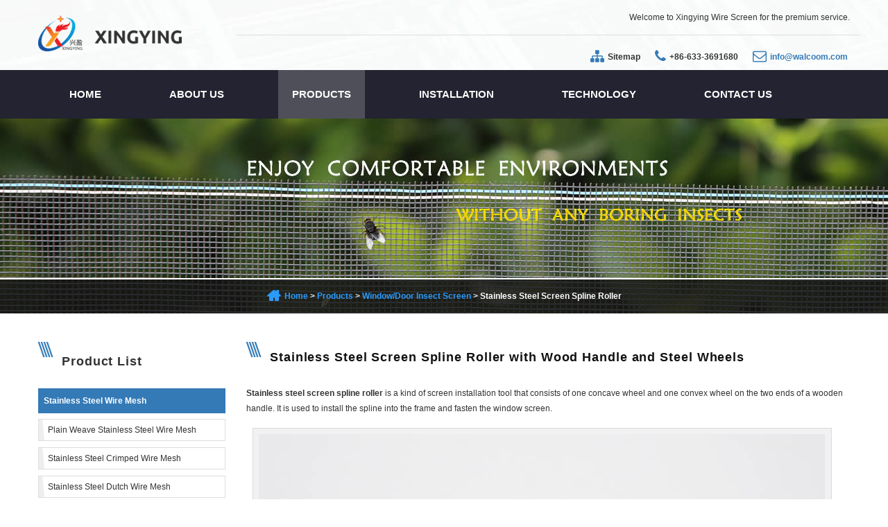

--- FILE ---
content_type: text/html
request_url: https://www.wirescreen.org/window-screen/ss-screen-spline-roller.html
body_size: 23402
content:
<!DOCTYPE html>
<html lang="en">
<head>
<meta charset="UTF-8">
<meta http-equiv="X-UA-Compatible" content="IE=Edge">
<meta name="viewport" content="width=device-width, initial-scale=1.0">
<title>Stainless Steel Spline Roller for Window Screen Installation</title>
<meta name="keywords" content="stainless steel screen spline roller, installation, wood handle, steel wheel, fasten window screen" />
<meta name="description" content="Stainless steel screen spline roller with one concave wheel and one convex wheel on the two ends of a wooden handle is used to fasten window screen." />
<link href="/favicon.ico?v=1644565552" rel="shortcut icon">
<link rel="canonical" href="https://www.wirescreen.org/window-screen/ss-screen-spline-roller.html" />
<link rel="stylesheet" href="/components/owl.carousel/dist/assets/owl.carousel.css?v=1521165050" />
<link rel="stylesheet" href="/components/jQuery.mmenu/dist/core/css/jquery.mmenu.all.css?v=1521165050" />
<link rel="stylesheet" href="/components/owl.carousel/dist/assets/owl.theme.default.min.css?v=1521165050" />
<link rel="stylesheet" href="/components/slider/css/settings.css?v=1521165050" />
<link rel="stylesheet" href="/components/slider/css/slider.css?v=1521165050" />
<link rel="stylesheet" href="/css/bootstrap.min.css?v=1521165050">
<link rel="stylesheet" href="/css/style.css?v=1685431874">
<link rel="stylesheet" href="/css/responsive.css?v=1563756890">
<link rel="stylesheet" href="/css/sitemap.css?v=1521165050">
<link rel="stylesheet" href="/font-awesome/css/font-awesome.css?v=1521165050">
<script src="/themes/frontend/js/pup.min.js?v=1684397274"></script>
</head>
<body>
<div id="page" class="hfeed site">
<header class="site-header style-1">
<div class="container">
<div class="row">
<div class="col-xs-10 col-lg-3 site-branding">
<a href="/index.html" rel="nofollow">
<img src="/images/logo.png" alt="Shandong Xingying Environmental Energy Technology Co. LTD logo">
</a>
</div>
<div class="col-lg-9 hidden-md-down">
<div class="site-info">
<div class="top-menu-bar">
<div class="row">
<div class="col-md-12 col-xl-12">
<div class="top-p">Welcome to Xingying Wire Screen for the premium service.</div>
</div>
</div>
</div>
<div class="contact-bar">
<div class="row">
<div class="col-lg-10 col-xl-12">
<div class="contact-detail">
<div class="row">
<div class="topmail">
<i class="fa fa-sitemap"></i><span><a href="/sitemap.html" rel="nofollow">Sitemap</a></span>
</div>
<div class="topmail">
<i class="fa fa-phone"></i><span>+86-633-3691680</span>
</div>
<div class="topmail">
<i class="fa fa-envelope-o"></i>
<span><a href="mailto:info@walcoom.com" rel="nofollow">info@walcoom.com</a></span>
</div>
</div>
</div>
</div>
</div>
</div>
</div>
</div>
</div>
</div>
</header>
<div class="nav-header">
<nav class="header-nav clearFix" id="nav1">
<div class="container">
<div class="row clearFix">
<div id="navBar">
<ul class="clearFix">
<li><a class="nav-link" href="/index.html">Home</a></li>
<li><a class="nav-link" href="/about/index.html">About Us</a></li>
<li class="active"><a class="nav-link" href="/window-screen/index.html">Products</a></li>
<li><a class="nav-link" href="/installation/index.html">Installation</a></li>
<li><a class="nav-link" href="/technology/index.html">Technology</a></li>
<li><a class="nav-link" href="/contact/index.html">Contact Us</a></li>
</ul>
<span class="close">×</span>
</div>
<a href="javascript:void(0)" class="menuBtn fa fa-navicon"></a>
</div>
</div>
</nav>
<div class="mask"></div>
</div>
<div class="page-title" style="background-image: url('/images/bg1.jpg')">
<div class="breadcrumb">
<div class="container">
<a class="home1" href="/index.html" rel="nofollow">Home</a> <span>> </span><a title="Products" href=/window-screen/index.html>Products</a> <span>></span> <a title="Window/Door Insect Screen" href=/window-screen/windowscreenindex.html>Window/Door Insect Screen</a> <span>></span> <b>Stainless Steel Screen Spline Roller</b>
</div>
</div>
</div>
<div class="container">
<div class="row">
<main class="col-md-9 w100">
<div class="row">
<section class="col-md-12" role="main">
<div class="custom-heading part-heading three-slashes">
<h1>Stainless Steel Screen Spline Roller with Wood Handle and Steel Wheels</h1>
</div>
<p><strong>Stainless steel screen spline roller</strong> is a kind of screen installation tool that consists of one concave wheel and one convex wheel on the two ends of a wooden handle. It is used to install the spline into the frame and fasten the window screen.</p>
<div class="img-box">
<div class="img-one"><img alt="One stainless steel spline roller consists of one metal concave wheel and one metal convex wheel at two ends and a wooden handle on the white background." src="/img/one-screen-spline-roller.jpg" /><br />
<b>SSSSR-01:</b> Stainless steel spline roller is a kind of screen installation tool to fasten the window screen.</div>
</div>
<div class="img-box">
<div class="img-one"><img alt="A spline roller has a convex wheel at one end, use the convex wheel with a rounded edge to push the screen into the channel of window." src="/img/convex-screen-spline-roller.jpg" /><br />
<b>SSSSR-02:</b> Push the screen into channel.</div>
</div>
<div class="img-box">
<div class="img-one"><img alt="A spline roller has a concave wheel at one end, use the concave wheel with an inward groove on the edge to push the spline into the channel of window." src="/img/concave-screen-spline-roller.jpg" /><br />
<b>SSSSR-03:</b> Push the spline into channel.</div>
</div>
<p><b>Material </b></p>
<ul>
<li><b>Handle:</b> wood.</li>
<li><b>Wheel:</b> stainless steel.</li>
</ul>
<p><b>Features of stainless steel screen spline roller </b></p>
<ul>
<li>Convenient, has two different wheels at two ends.</li>
<li>Corrosion and rust resistant.</li>
<li>Highly durable, long service life.</li>
</ul>
<div class="pro--message">
<div id="request">
<p id="bg"><b>Inquiry for Our Product</b></p>
<div id="req">
<div id="reql"></div>
<div id="reqr">
<p>
<b>Shandong Xingying Environmental Energy Technology Co. LTD</b><br>
<b>E-mail:</b> <a href="mailto:info@walcoom.com" rel="nofollow">info@walcoom.com</a>
</p>
</div>
</div>
<p id="lp"><b>When you contact us, please provide your detail requirements. That will help us give you a valid quotation.</b></p>
<form id="form_request" class="report_trace" action="/api/messages/new_message/send" method="post">
<div class="half form-name input-group">
<input type="text" name="name" required="required" maxlength="35" title="Full Name *"> 
        <span class="textfield__label">Full Name <span class="red">*</span></span>
</div>
<div class="half form-email input-group">
<input type="email" name="email" required="required" title="Email Address *"> 
        <span class="textfield__label">E-mail Address <span class="red">*</span></span>
</div>
<div class="half form-phone input-group">
<input type="text" name="phone" required="required" maxlength="40" title="Country Code * + Phone Number *"> 
        <span class="textfield__label">Country Code <span class="red">*</span> + Phone Number <span class="red">*</span></span>
</div>
<div class="half form-website input-group">
<input type="text" name="website" maxlength="60" title="Your Website"> 
        <span class="textfield__label">Your Website</span>
</div>
<div class="form-message input-group">
<textarea name="message" rows="4" required="required" title="Message *"></textarea> 
        <span class="textfield__label">Message <span class="red">*</span></span>
</div>
<div class="input-group">
<input class="input" type="submit" value="Submit">
</div>
<input class="form-test" type="text" name="formtest">
<input type="text" name="form_required" class="form_required">
<input type="text" name="track_report" class="track_report">
</form>
</div>
</div>
</section>
</div>
</main>
<aside class="col-md-3 sidebar">
<section class="widget service-icon-list service-menu">
<div class="custom-heading part-heading three-slashes">
<div class="prolist">Product List</div>
</div>
<div class="proxl"><a href="/window-screen/ssmeshindex.html">Stainless Steel Wire Mesh</a></div>
<div>
<div class="content">
<div class="row">
<div class="col-md-12">
<a href="/window-screen/plain-weave-ss-wire-mesh.html">Plain Weave Stainless Steel Wire Mesh</a>
</div>
</div>
</div>
</div>
<div>
<div class="content">
<div class="row">
<div class="col-md-12">
<a href="/window-screen/ss-crimped-wire-mesh.html">Stainless Steel Crimped Wire Mesh</a>
</div>
</div>
</div>
</div>
<div>
<div class="content">
<div class="row">
<div class="col-md-12">
<a href="/window-screen/ss-dutch-wire-mesh.html">Stainless Steel Dutch Wire Mesh</a>
</div>
</div>
</div>
</div>
<div>
<div class="content">
<div class="row">
<div class="col-md-12">
<a href="/window-screen/ss-reverse-dutch-wire-mesh.html">Stainless Steel Reverse Dutch Wire Mesh</a>
</div>
</div>
</div>
</div>
<div>
<div class="content">
<div class="row">
<div class="col-md-12">
<a href="/window-screen/twill-weave-ss-wire-mesh.html">Twill Weave Stainless Steel Wire Mesh</a>
</div>
</div>
</div>
</div>
<div>
<div class="content">
<div class="row">
<div class="col-md-12">
<a href="/window-screen/304ssscreen.html">Wire Screen SS 304</a>
</div>
</div>
</div>
</div>
<div>
<div class="content">
<div class="row">
<div class="col-md-12">
<a href="/window-screen/316ssmeshscreen.html">316 SS Wire Mesh Screen</a>
</div>
</div>
</div>
</div>
<div>
<div class="content">
<div class="row">
<div class="col-md-12">
<a href="/window-screen/ssmesh304.html">Stainless Steel Wire Mesh (AISI 304, 321)</a>
</div>
</div>
</div>
</div>
<div class="proxl"><a href="/window-screen/windowscreenindex.html">Window/Door Insect Screen</a></div>
<div>
<div class="content">
<div class="row">
<div class="col-md-12">
<a href="/window-screen/aluminum-alloy-security-screen.html">Aluminum Alloy Security Screen</a>
</div>
</div>
</div>
</div>
<div>
<div class="content">
<div class="row">
<div class="col-md-12">
<a href="/window-screen/security-screen.html">Security Screen</a>
</div>
</div>
</div>
</div>
<div>
<div class="content">
<div class="row">
<div class="col-md-12">
<a href="/window-screen/ss-304-invisible-screen.html">Stainless Steel 304 Invisible Insect Screen</a>
</div>
</div>
</div>
</div>
<div>
<div class="content">
<div class="row">
<div class="col-md-12">
<a href="/window-screen/stainless-steel-window-screen.html">Stainless Steel Window Screen</a>
</div>
</div>
</div>
</div>
<div>
<div class="content">
<div class="row">
<div class="col-md-12">
<a href="/window-screen/aluminum-window-screen.html">Aluminum Window Screen</a>
</div>
</div>
</div>
</div>
<div>
<div class="content">
<div class="row">
<div class="col-md-12">
<a href="/window-screen/aluminuminsectmeshwithstandard.html">Aluminum Insect Mesh with Weave Standard</a>
</div>
</div>
</div>
</div>
<div>
<div class="content">
<div class="row">
<div class="col-md-12">
<a href="/window-screen/pet-screen.html">Pet Screen</a>
</div>
</div>
</div>
</div>
<div>
<div class="content">
<div class="row">
<div class="col-md-12">
<a href="/window-screen/pollen-screen.html">Pollen Screen</a>
</div>
</div>
</div>
</div>
<div>
<div class="content">
<div class="row">
<div class="col-md-12">
<a href="/window-screen/dust-screen.html">Dust Screen</a>
</div>
</div>
</div>
</div>
<div>
<div class="content">
<div class="row">
<div class="col-md-12">
<a href="/window-screen/solar-screen.html">Solar Screen</a>
</div>
</div>
</div>
</div>
<div>
<div class="content">
<div class="row">
<div class="col-md-12">
<a href="/window-screen/fiberglass-window-screen.html">Fiberglass Window Screen</a>
</div>
</div>
</div>
</div>
<div>
<div class="content">
<div class="row">
<div class="col-md-12">
<a href="/window-screen/vinyl-fiberglass-insect-screen.html">Vinyl Coated Fiberglass Insect Screen</a>
</div>
</div>
</div>
</div>
<div>
<div class="content">
<div class="row">
<div class="col-md-12">
<a href="/window-screen/galvanized-window-screen.html">Galvanized Window Screen</a>
</div>
</div>
</div>
</div>
<div>
<div class="content">
<div class="row">
<div class="col-md-12">
<a href="/window-screen/plasticinsectscreen.html">Plastic Insect Screen</a>
</div>
</div>
</div>
</div>
<div>
<div class="content">
<div class="row">
<div class="col-md-12">
<a href="/window-screen/plasticscreenstocking.html">Plastic Insect Screen Stocking</a>
</div>
</div>
</div>
</div>
<div>
<div class="content">
<div class="row">
<div class="col-md-12">
<a href="/window-screen/window-screen.html">Window Screen</a>
</div>
</div>
</div>
</div>
<div>
<div class="content">
<div class="row">
<div class="col-md-12">
<a href="/window-screen/mosquitonetting.html">Mosquito Netting</a>
</div>
</div>
</div>
</div>
<div>
<div class="content">
<div class="row">
<div class="col-md-12">
<a href="/window-screen/insectscreentypes.html">Insect Screen Netting Types</a>
</div>
</div>
</div>
</div>
<div>
<div class="content">
<div class="row">
<div class="col-md-12">
<a href="/window-screen/ss-screen-spline-roller.html">Stainless Steel Screen Spline Roller</a>
</div>
</div>
</div>
</div>
<div>
<div class="content">
<div class="row">
<div class="col-md-12">
<a href="/window-screen/aluminummeshrollerblinds.html">Aluminum Mesh Roller Blinds</a>
</div>
</div>
</div>
</div>
<div class="proxl"><a href="/window-screen/specialalloyindex.html">Special Alloy Wire Mesh</a></div>
<div>
<div class="content">
<div class="row">
<div class="col-md-12">
<a href="/window-screen/molybdenum-wire-cloth.html">Molybdenum Wire Cloth</a>
</div>
</div>
</div>
</div>
<div>
<div class="content">
<div class="row">
<div class="col-md-12">
<a href="/window-screen/silver-wire-cloth.html">Silver Wire Cloth</a>
</div>
</div>
</div>
</div>
<div>
<div class="content">
<div class="row">
<div class="col-md-12">
<a href="/window-screen/titanium-wire-cloth.html">Titanium Wire Cloth</a>
</div>
</div>
</div>
</div>
<div>
<div class="content">
<div class="row">
<div class="col-md-12">
<a href="/window-screen/tantalum-wire-cloth.html">Tantalum Wire Cloth</a>
</div>
</div>
</div>
</div>
<div>
<div class="content">
<div class="row">
<div class="col-md-12">
<a href="/window-screen/tungsten-wire-cloth.html">Tungsten Wire Cloth</a>
</div>
</div>
</div>
</div>
<div>
<div class="content">
<div class="row">
<div class="col-md-12">
<a href="/window-screen/monel400-wire-mesh.html">Monel 400 Wire Mesh</a>
</div>
</div>
</div>
</div>
<div>
<div class="content">
<div class="row">
<div class="col-md-12">
<a href="/window-screen/monel-k500-wire-mesh.html">Monel K500 Wire Mesh</a>
</div>
</div>
</div>
</div>
<div>
<div class="content">
<div class="row">
<div class="col-md-12">
<a href="/window-screen/nickel200-wire-mesh.html">Nickel 200 Wire Mesh</a>
</div>
</div>
</div>
</div>
<div>
<div class="content">
<div class="row">
<div class="col-md-12">
<a href="/window-screen/incoloy800-woven-wire-mesh.html">Incoloy 800 Woven Wire Mesh</a>
</div>
</div>
</div>
</div>
<div>
<div class="content">
<div class="row">
<div class="col-md-12">
<a href="/window-screen/haynes214-wire-mesh.html">HAYNES 214 Wire Mesh</a>
</div>
</div>
</div>
</div>
<div>
<div class="content">
<div class="row">
<div class="col-md-12">
<a href="/window-screen/alloy-l605-wire-mesh.html">Alloy L605 Wire Mesh</a>
</div>
</div>
</div>
</div>
<div>
<div class="content">
<div class="row">
<div class="col-md-12">
<a href="/window-screen/kanthal-d-alloy-wire-cloth.html">Kanthal D Alloy Wire Cloth</a>
</div>
</div>
</div>
</div>
<div>
<div class="content">
<div class="row">
<div class="col-md-12">
<a href="/window-screen/incoloy825-wire-mesh.html">Incoloy 825 Wire Mesh</a>
</div>
</div>
</div>
</div>
<div>
<div class="content">
<div class="row">
<div class="col-md-12">
<a href="/window-screen/uns31803-duplex-ss-wire-mesh.html">UNS31803 Super Duplex Stainless Steel Wire Mesh</a>
</div>
</div>
</div>
</div>
<div>
<div class="content">
<div class="row">
<div class="col-md-12">
<a href="/window-screen/uns32750-duplex-ss-mesh.html">UNS32750 Super Duplex Stainless Steel Wire Mesh</a>
</div>
</div>
</div>
</div>
<div>
<div class="content">
<div class="row">
<div class="col-md-12">
<a href="/window-screen/hastelloy-c276-wire-mesh.html">Hastelloy C-276 Wire Mesh</a>
</div>
</div>
</div>
</div>
<div>
<div class="content">
<div class="row">
<div class="col-md-12">
<a href="/window-screen/inconel625-wire-mesh.html">Inconel 625 Wire Mesh</a>
</div>
</div>
</div>
</div>
<div class="proxl"><a href="/window-screen/filterindex.html">Wire Mesh Filter</a></div>
<div>
<div class="content">
<div class="row">
<div class="col-md-12">
<a href="/window-screen/filter-disc.html">Filter Disc</a>
</div>
</div>
</div>
</div>
<div>
<div class="content">
<div class="row">
<div class="col-md-12">
<a href="/window-screen/ss-sintered-mesh.html">Stainless Steel Sintered Mesh</a>
</div>
</div>
</div>
</div>
<div>
<div class="content">
<div class="row">
<div class="col-md-12">
<a href="/window-screen/candle-filter.html">Candle Filter</a>
</div>
</div>
</div>
</div>
<div>
<div class="content">
<div class="row">
<div class="col-md-12">
<a href="/window-screen/wire-mesh-strainer.html">Wire Mesh Strainer</a>
</div>
</div>
</div>
</div>
<div>
<div class="content">
<div class="row">
<div class="col-md-12">
<a href="/window-screen/y-t-basket-strainers.html">Y, T, Basket Strainers</a>
</div>
</div>
</div>
</div>
<div class="proxl"><a href="/window-screen/wirescreenindex.html">Wire Screen</a></div>
<div>
<div class="content">
<div class="row">
<div class="col-md-12">
<a href="/window-screen/dsmscreen.html">DSM Screen</a>
</div>
</div>
</div>
</div>
<div>
<div class="content">
<div class="row">
<div class="col-md-12">
<a href="/window-screen/testscreen.html">Test Screen For Metallurgy</a>
</div>
</div>
</div>
</div>
<div>
<div class="content">
<div class="row">
<div class="col-md-12">
<a href="/window-screen/gauzenet.html">Gauze Net</a>
</div>
</div>
</div>
</div>
<div>
<div class="content">
<div class="row">
<div class="col-md-12">
<a href="/window-screen/ironscreennetting.html">Iron Wire Screen Netting</a>
</div>
</div>
</div>
</div>
<div>
<div class="content">
<div class="row">
<div class="col-md-12">
<a href="/window-screen/sunshadenet.html">Sunshade Netting</a>
</div>
</div>
</div>
</div>
<div>
<div class="content">
<div class="row">
<div class="col-md-12">
<a href="/window-screen/ssprintingmesh.html">Stainless Steel Screen for Printing</a>
</div>
</div>
</div>
</div>
<div>
<div class="content">
<div class="row">
<div class="col-md-12">
<a href="/window-screen/shielding-mesh.html">Shielding Mesh</a>
</div>
</div>
</div>
</div>
<div>
<div class="content">
<div class="row">
<div class="col-md-12">
<a href="/window-screen/ssmeshandgalmesh.html">Stainless Steel Wire Mesh and Galvanized Mesh</a>
</div>
</div>
</div>
</div>
<div>
<div class="content">
<div class="row">
<div class="col-md-12">
<a href="/window-screen/galshroudscreenmesh.html">Hot Dipped Galvanized Shroud Screen Mesh</a>
</div>
</div>
</div>
</div>
<div>
<div class="content">
<div class="row">
<div class="col-md-12">
<a href="/window-screen/wovenaluminumcloth.html">Woven Aluminum Wire Cloth</a>
</div>
</div>
</div>
</div>
<div>
<div class="content">
<div class="row">
<div class="col-md-12">
<a href="/window-screen/brass-wire-mesh.html">Brass Wire Mesh</a>
</div>
</div>
</div>
</div>
<div>
<div class="content">
<div class="row">
<div class="col-md-12">
<a href="/window-screen/phosphor-bronze-wire-mesh.html">Phosphor Bronze Wire Mesh</a>
</div>
</div>
</div>
</div>
<div>
<div class="content">
<div class="row">
<div class="col-md-12">
<a href="/window-screen/copper-wire-mesh.html">Copper Wire Mesh</a>
</div>
</div>
</div>
</div>
<div>
<div class="content">
<div class="row">
<div class="col-md-12">
<a href="/window-screen/copper-wire-screen.html">Copper Wire Screen</a>
</div>
</div>
</div>
</div>
<div>
<div class="content">
<div class="row">
<div class="col-md-12">
<a href="/window-screen/screentypes.html">Wire Screen Types</a>
</div>
</div>
</div>
</div>
</section>
</aside>
</div>
</div>
<footer class="site-footer">
<div class="container">
<div class="row">
<div class="col-md-4">
<aside class="widget widget_text">
<p class="widget-title"><span>About Us</span></p>
<div class="textwidget">
<p>
More than 30 years time brings us rich experience, strict quality control system and test system. We are developing with the long term cooperation with our customers. How we gain the trust from our customers and what we can give you except for the products, just see the details.
                        </p>
</div>
</aside>
</div>
<div class="col-xs-12 col-sm-6 col-md-4">
<aside id="better-menu-widget-2" class="widget better-menu-widget">
<p class="widget-title"><span>Main Links</span></p>
<div class="menu-information-container">
<ul id="menu-information" class="menu">
<li><a class="nav-link" href="/index.html">Home</a></li>
<li><a class="nav-link" href="/about/index.html">About Us</a></li>
<li class="active1"><a class="nav-link" href="/window-screen/index.html">Products</a></li>
<li><a class="nav-link" href="/installation/index.html">Installation</a></li>
<li><a class="nav-link" href="/technology/index.html">Technology</a></li>
<li><a class="nav-link" href="/contact/index.html">Contact Us</a></li>
</ul>
</div>
</aside>
</div>
<div class="col-sm-6 col-md-4">
<aside class="widget widget_text">
<p class="widget-title"><span>Contact Us</span></p>
<div class="textwidget">
<div class="office">
<p><i class="fa fa-map-marker"></i> # 155 Tianjin Road, Rizhao City, Shandong Province, China.</p>
<p><i class="fa fa-phone"></i> +86-633-3691680</p>
<p><i class="fa fa-envelope-o"></i> <a href="mailto:info@walcoom.com" rel="nofollow">info@walcoom.com</a></p>
<p><i class="fa fa-globe"></i> <a href="https://www.wirescreen.org" rel="nofollow">www.wirescreen.org</a></li></p>
</div>
</div>
</aside>
</div>
</div>
</div>
</footer>
<div class="copyright">
<div class="container">
<div class="row">
<div class="col-md-4 left">
Copyright © 2017 Shandong Xingying Environmental Energy Technology Co. LTD
            </div>
</div>
</div>
</div>
<div class="footer-contact">
<ul>
<li><a rel="nofollow" href="/contact/index.html#request"><span class="icon message"></span>Message</a></li>
<li><a rel="nofollow" href="/index.html"><span class="icon home"></span>Home</a></li>
</ul>
</div>
</div>
<script src="/js/jquery.min.js?v=1677403874"></script>
<script src="/js/myslider.js?v=1677403864"></script>
<script src="/components/jquery/dist/jquery.js?v=1677403872"></script>
<script type="text/javascript" src="/components/slider/js/jquery.themepunch.tools.min.js?v=1677403872"></script>
<script type="text/javascript" src="/components/slider/js/jquery.themepunch.revolution.min.js?v=1677403872"></script>
<script type="text/javascript" src="/components/slider/js/extensions/revolution.extension.navigation.min.js?v=1677403872"></script>
<script type="text/javascript" src="/components/slider/js/extensions/revolution.extension.slideanims.min.js?v=1677403872"></script>
<script type="text/javascript" src="/components/slider/js/extensions/revolution.extension.video.min.js?v=1677403872"></script>
<script src="/components/owl.carousel/dist/owl.carousel.js?v=1677403872"></script>
<script src="/components/jQuery.mmenu/dist/core/js/jquery.mmenu.min.all.js?v=1677403872"></script>
<script src="/js/main.js?v=1685426912"></script>
<script src="/js/html5.js?v=1677403874"></script>
</body>
</html>

--- FILE ---
content_type: text/css
request_url: https://www.wirescreen.org/components/slider/css/slider.css?v=1521165050
body_size: 15426
content:
.tp-caption.t1,.t1{font-size:70px;font-weight:700;color:#fff;text-decoration:none;padding:10px 20px 15px 20px;background-color:transparent;border-width:0;border-color:#ffd658;border-style:none}.tp-caption.b1,.b1{font-size:16px;line-height:18px;font-weight:500;font-family:Oswald;color:#ccc;text-decoration:none;background-color:transparent;border-width:0;border-color:#ccc;border-style:none}.tp-caption.t2,.t2{font-size:36px;font-weight:700;color:#fff;text-decoration:none;padding:10px 20px 15px 20px;background-color:transparent;border-width:0;border-color:#ffd658;border-style:none}.tp-caption.t3,.t3{font-family:Oswald;font-size:60px;font-weight:700;color:#fff;text-decoration:none;padding:10px 20px 15px 20px;background-color:transparent;border-width:0;border-color:#ffd658;border-style:none}#rev_slider_2_1_wrapper .tp-loader.spinner3{background-color:#fff!important}.hebe.tparrows{cursor:pointer;background:rgba(255,255,255,1);min-width:70px;min-height:70px;position:absolute;display:block;z-index:100}.hebe.tparrows:before{font-family:"revicons";font-size:30px;color:rgba(0,0,0,0.5);display:block;line-height:70px;text-align:center;-webkit-transition:color .3s;-moz-transition:color .3s;transition:color .3s;z-index:2;position:relative;background:rgba(255,255,255,1);min-width:70px;min-height:70px}.hebe.tparrows.tp-leftarrow:before{content:"<"}.hebe.tparrows.tp-rightarrow:before{content:">"}.hebe.tparrows:hover:before{color:#000}.tp-title-wrap{position:absolute;z-index:0;display:inline-block;background:#000;background:rgba(0,0,0,0.75);min-height:60px;line-height:60px;top:-10px;margin-left:0;-webkit-transition:-webkit-transform .3s;transition:transform .3s;transform:scalex(0);-webkit-transform:scalex(0);transform-origin:0 50%;-webkit-transform-origin:0 50%}.hebe.tp-rightarrow .tp-title-wrap{right:0;-webkit-transform-origin:100% 50%}.hebe.tparrows:hover .tp-title-wrap{transform:scalex(1);-webkit-transform:scalex(1)}.hebe .tp-arr-titleholder{position:relative;text-transform:uppercase;color:#fff;font-weight:600;font-size:12px;line-height:90px;white-space:nowrap;padding:0 20px 0 90px}.hebe.tp-rightarrow .tp-arr-titleholder{margin-left:0;padding:0 90px 0 20px}.hebe.tparrows:hover .tp-arr-titleholder{transform:translatex(0px);-webkit-transform:translatex(0px);transition-delay:.1s;opacity:1}.hebe .tp-arr-imgholder{width:90px;height:90px;position:absolute;left:100%;display:block;background-size:cover;background-position:center center;top:0;right:-90px}.hebe.tp-rightarrow .tp-arr-imgholder{right:auto;left:-90px}.tp-caption a{color:#ff7302;text-shadow:none;-webkit-transition:all .2s ease-out;-moz-transition:all .2s ease-out;-o-transition:all .2s ease-out;-ms-transition:all .2s ease-out}.tp-caption a:hover{color:#ffa902}.tp-caption.b1,.b1{font-size:16px;line-height:18px;font-weight:500;font-family:Oswald;color:#ccc;text-decoration:none;background-color:transparent;border-width:0;border-color:#ccc;border-style:none}.tp-caption.t4,.t4{font-family:Oswald;font-size:50px;font-weight:800;color:#fff;text-decoration:none;padding:10px 20px 15px 20px;background-color:transparent;border-width:0;border-color:#ffd658;border-style:none;letter-spacing:0}#rev_slider_3_1_wrapper .tp-loader.spinner3{background-color:#fff!important}.hades.tparrows{cursor:pointer;background:rgba(0,0,0,0.25);width:100px;height:100px;position:absolute;display:block;z-index:100}.hades.tparrows:before{font-family:"revicons";font-size:30px;color:rgba(255,255,255,1);display:block;line-height:100px;text-align:center;transition:background .3s,color .3s}.hades.tparrows.tp-leftarrow:before{content:"\e824"}.hades.tparrows.tp-rightarrow:before{content:"\e825"}.hades.tparrows:hover:before{color:rgba(0,0,0,0.5);background:rgba(255,255,255,1)}.hades .tp-arr-allwrapper{position:absolute;left:100%;top:0;background:#888;width:100px;height:100px;-webkit-transition:all .3s;transition:all .3s;-ms-filter:"alpha(opacity=0)";filter:alpha(opacity=0);-moz-opacity:.0;-khtml-opacity:.0;opacity:.0;-webkit-transform:rotatey(-90deg);transform:rotatey(-90deg);-webkit-transform-origin:0 50%;transform-origin:0 50%}.hades.tp-rightarrow .tp-arr-allwrapper{left:auto;right:100%;-webkit-transform-origin:100% 50%;transform-origin:100% 50%;-webkit-transform:rotatey(90deg);transform:rotatey(90deg)}.hades:hover .tp-arr-allwrapper{-ms-filter:"alpha(opacity=100)";filter:alpha(opacity=100);-moz-opacity:1;-khtml-opacity:1;opacity:1;-webkit-transform:rotatey(0deg);transform:rotatey(0deg)}.hades .tp-arr-imgholder{background-size:cover;position:absolute;top:0;left:0;width:100%;height:100%}.tp-caption a{color:#ff7302;text-shadow:none;-webkit-transition:all .2s ease-out;-moz-transition:all .2s ease-out;-o-transition:all .2s ease-out;-ms-transition:all .2s ease-out}.tp-caption a:hover{color:#ffa902}.tp-caption.t4,.t4{font-family:Oswald;font-size:50px;font-weight:800;color:#fff;text-decoration:none;padding:10px 20px 15px 20px;background-color:transparent;border-width:0;border-color:#ffd658;border-style:none;letter-spacing:0}.tp-caption.b2,.b2{font-size:16px;line-height:18px;font-weight:500;font-family:Oswald;color:#ccc;font-style:italic;text-decoration:none;background-color:transparent;border-width:0;border-color:#ccc;border-style:none}#rev_slider_4_1_wrapper .tp-loader.spinner3{background-color:#fff!important}.hades.tparrows{cursor:pointer;background:rgba(0,0,0,0.25);width:100px;height:100px;position:absolute;display:block;z-index:100}.hades.tparrows:before{font-family:"revicons";font-size:30px;color:rgba(255,255,255,1);display:block;line-height:100px;text-align:center;transition:background .3s,color .3s}.hades.tparrows.tp-leftarrow:before{content:"\e824"}.hades.tparrows.tp-rightarrow:before{content:"\e825"}.hades.tparrows:hover:before{color:rgba(0,0,0,0.5);background:rgba(255,255,255,1)}.hades .tp-arr-allwrapper{position:absolute;left:100%;top:0;background:#888;width:100px;height:100px;-webkit-transition:all .3s;transition:all .3s;-ms-filter:"alpha(opacity=0)";filter:alpha(opacity=0);-moz-opacity:.0;-khtml-opacity:.0;opacity:.0;-webkit-transform:rotatey(-90deg);transform:rotatey(-90deg);-webkit-transform-origin:0 50%;transform-origin:0 50%}.hades.tp-rightarrow .tp-arr-allwrapper{left:auto;right:100%;-webkit-transform-origin:100% 50%;transform-origin:100% 50%;-webkit-transform:rotatey(90deg);transform:rotatey(90deg)}.hades:hover .tp-arr-allwrapper{-ms-filter:"alpha(opacity=100)";filter:alpha(opacity=100);-moz-opacity:1;-khtml-opacity:1;opacity:1;-webkit-transform:rotatey(0deg);transform:rotatey(0deg)}.hades .tp-arr-imgholder{background-size:cover;position:absolute;top:0;left:0;width:100%;height:100%}.tp-caption a{color:#ff7302;text-shadow:none;-webkit-transition:all .2s ease-out;-moz-transition:all .2s ease-out;-o-transition:all .2s ease-out;-ms-transition:all .2s ease-out}.tp-caption a:hover{color:#ffa902}.tp-caption.t1,.t1{font-size:70px;font-weight:700;color:#fff;text-decoration:none;padding:10px 20px 15px 20px;background-color:transparent;border-width:0;border-color:#ffd658;border-style:none}.tp-caption.b1,.b1{font-size:16px;line-height:18px;font-weight:500;font-family:Oswald;color:#ccc;text-decoration:none;background-color:transparent;border-width:0;border-color:#ccc;border-style:none}.tp-caption.t3,.t3{font-family:Oswald;font-size:60px;font-weight:700;color:#fff;text-decoration:none;padding:10px 20px 15px 20px;background-color:transparent;border-width:0;border-color:#ffd658;border-style:none}#rev_slider_5_1_wrapper .tp-loader.spinner3{background-color:#fff!important}.hades.tparrows{cursor:pointer;background:rgba(0,0,0,0.25);width:100px;height:100px;position:absolute;display:block;z-index:100}.hades.tparrows:before{font-family:"revicons";font-size:30px;color:rgba(255,255,255,1);display:block;line-height:100px;text-align:center;transition:background .3s,color .3s}.hades.tparrows.tp-leftarrow:before{content:"\e824"}.hades.tparrows.tp-rightarrow:before{content:"\e825"}.hades.tparrows:hover:before{color:rgba(0,0,0,0.5);background:rgba(255,255,255,1)}.hades .tp-arr-allwrapper{position:absolute;left:100%;top:0;background:#888;width:100px;height:100px;-webkit-transition:all .3s;transition:all .3s;-ms-filter:"alpha(opacity=0)";filter:alpha(opacity=0);-moz-opacity:.0;-khtml-opacity:.0;opacity:.0;-webkit-transform:rotatey(-90deg);transform:rotatey(-90deg);-webkit-transform-origin:0 50%;transform-origin:0 50%}.hades.tp-rightarrow .tp-arr-allwrapper{left:auto;right:100%;-webkit-transform-origin:100% 50%;transform-origin:100% 50%;-webkit-transform:rotatey(90deg);transform:rotatey(90deg)}.hades:hover .tp-arr-allwrapper{-ms-filter:"alpha(opacity=100)";filter:alpha(opacity=100);-moz-opacity:1;-khtml-opacity:1;opacity:1;-webkit-transform:rotatey(0deg);transform:rotatey(0deg)}.hades .tp-arr-imgholder{background-size:cover;position:absolute;top:0;left:0;width:100%;height:100%}.tp-caption a{color:#ff7302;text-shadow:none;-webkit-transition:all .2s ease-out;-moz-transition:all .2s ease-out;-o-transition:all .2s ease-out;-ms-transition:all .2s ease-out}.tp-caption a:hover{color:#ffa902}.tp-caption.b1,.b1{font-size:16px;line-height:18px;font-weight:500;font-family:Oswald;color:#ccc;text-decoration:none;background-color:transparent;border-width:0;border-color:#ccc;border-style:none}.tp-caption.t4,.t4{font-family:Oswald;font-size:50px;font-weight:800;color:#fff;text-decoration:none;padding:10px 20px 15px 20px;background-color:transparent;border-width:0;border-color:#ffd658;border-style:none;letter-spacing:0}#rev_slider_6_1_wrapper .tp-loader.spinner3{background-color:#fff!important}.hades.tparrows{cursor:pointer;background:rgba(0,0,0,0.25);width:100px;height:100px;position:absolute;display:block;z-index:100}.hades.tparrows:before{font-family:"revicons";font-size:30px;color:rgba(255,255,255,1);display:block;line-height:100px;text-align:center;transition:background .3s,color .3s}.hades.tparrows.tp-leftarrow:before{content:"\e824"}.hades.tparrows.tp-rightarrow:before{content:"\e825"}.hades.tparrows:hover:before{color:rgba(0,0,0,0.5);background:rgba(255,255,255,1)}.hades .tp-arr-allwrapper{position:absolute;left:100%;top:0;background:#888;width:100px;height:100px;-webkit-transition:all .3s;transition:all .3s;-ms-filter:"alpha(opacity=0)";filter:alpha(opacity=0);-moz-opacity:.0;-khtml-opacity:.0;opacity:.0;-webkit-transform:rotatey(-90deg);transform:rotatey(-90deg);-webkit-transform-origin:0 50%;transform-origin:0 50%}.hades.tp-rightarrow .tp-arr-allwrapper{left:auto;right:100%;-webkit-transform-origin:100% 50%;transform-origin:100% 50%;-webkit-transform:rotatey(90deg);transform:rotatey(90deg)}.hades:hover .tp-arr-allwrapper{-ms-filter:"alpha(opacity=100)";filter:alpha(opacity=100);-moz-opacity:1;-khtml-opacity:1;opacity:1;-webkit-transform:rotatey(0deg);transform:rotatey(0deg)}.hades .tp-arr-imgholder{background-size:cover;position:absolute;top:0;left:0;width:100%;height:100%}.tp-caption a{color:#ff7302;text-shadow:none;-webkit-transition:all .2s ease-out;-moz-transition:all .2s ease-out;-o-transition:all .2s ease-out;-ms-transition:all .2s ease-out}.tp-caption a:hover{color:#ffa902}.tp-caption.b1,.b1{font-size:16px;line-height:18px;font-weight:500;font-family:Oswald;color:#ccc;text-decoration:none;background-color:transparent;border-width:0;border-color:#ccc;border-style:none}.tp-caption.t4,.t4{font-family:Oswald;font-size:50px;font-weight:800;color:#fff;text-decoration:none;padding:10px 20px 15px 20px;background-color:transparent;border-width:0;border-color:#ffd658;border-style:none;letter-spacing:0}.tp-caption.Photography-Textblock,.Photography-Textblock{color:rgba(255,255,255,1.00);font-size:17px;line-height:30px;font-weight:300;font-style:normal;font-family:Raleway;padding:0;text-decoration:none;background-color:transparent;border-color:transparent;border-style:none;border-width:0;border-radius:0;letter-spacing:2px}#rev_slider_7_1_wrapper .tp-loader.spinner3{background-color:#fff!important}.hades.tparrows{cursor:pointer;background:rgba(0,0,0,0.25);width:100px;height:100px;position:absolute;display:block;z-index:100}.hades.tparrows:before{font-family:"revicons";font-size:30px;color:rgba(255,255,255,1);display:block;line-height:100px;text-align:center;transition:background .3s,color .3s}.hades.tparrows.tp-leftarrow:before{content:"\e824"}.hades.tparrows.tp-rightarrow:before{content:"\e825"}.hades.tparrows:hover:before{color:rgba(0,0,0,0.5);background:rgba(255,255,255,1)}.hades .tp-arr-allwrapper{position:absolute;left:100%;top:0;background:#888;width:100px;height:100px;-webkit-transition:all .3s;transition:all .3s;-ms-filter:"alpha(opacity=0)";filter:alpha(opacity=0);-moz-opacity:.0;-khtml-opacity:.0;opacity:.0;-webkit-transform:rotatey(-90deg);transform:rotatey(-90deg);-webkit-transform-origin:0 50%;transform-origin:0 50%}.hades.tp-rightarrow .tp-arr-allwrapper{left:auto;right:100%;-webkit-transform-origin:100% 50%;transform-origin:100% 50%;-webkit-transform:rotatey(90deg);transform:rotatey(90deg)}.hades:hover .tp-arr-allwrapper{-ms-filter:"alpha(opacity=100)";filter:alpha(opacity=100);-moz-opacity:1;-khtml-opacity:1;opacity:1;-webkit-transform:rotatey(0deg);transform:rotatey(0deg)}.hades .tp-arr-imgholder{background-size:cover;position:absolute;top:0;left:0;width:100%;height:100%}.tp-caption a{color:#ff7302;text-shadow:none;-webkit-transition:all .2s ease-out;-moz-transition:all .2s ease-out;-o-transition:all .2s ease-out;-ms-transition:all .2s ease-out}.tp-caption a:hover{color:#ffa902}.tp-caption.b1,.b1{font-size:16px;line-height:18px;font-weight:500;font-family:Oswald;color:#ccc;text-decoration:none;background-color:transparent;border-width:0;border-color:#ccc;border-style:none}.tp-caption.t3,.t3{font-family:Oswald;font-size:60px;font-weight:700;color:#fff;text-decoration:none;padding:10px 20px 15px 20px;background-color:transparent;border-width:0;border-color:#ffd658;border-style:none}#rev_slider_8_1_wrapper .tp-loader.spinner3{background-color:#fff!important}.hades.tparrows{cursor:pointer;background:rgba(0,0,0,0.25);width:100px;height:100px;position:absolute;display:block;z-index:100}.hades.tparrows:before{font-family:"revicons";font-size:30px;color:rgba(255,255,255,1);display:block;line-height:100px;text-align:center;transition:background .3s,color .3s}.hades.tparrows.tp-leftarrow:before{content:"\e824"}.hades.tparrows.tp-rightarrow:before{content:"\e825"}.hades.tparrows:hover:before{color:rgba(0,0,0,0.5);background:rgba(255,255,255,1)}.hades .tp-arr-allwrapper{position:absolute;left:100%;top:0;background:#888;width:100px;height:100px;-webkit-transition:all .3s;transition:all .3s;-ms-filter:"alpha(opacity=0)";filter:alpha(opacity=0);-moz-opacity:.0;-khtml-opacity:.0;opacity:.0;-webkit-transform:rotatey(-90deg);transform:rotatey(-90deg);-webkit-transform-origin:0 50%;transform-origin:0 50%}.hades.tp-rightarrow .tp-arr-allwrapper{left:auto;right:100%;-webkit-transform-origin:100% 50%;transform-origin:100% 50%;-webkit-transform:rotatey(90deg);transform:rotatey(90deg)}.hades:hover .tp-arr-allwrapper{-ms-filter:"alpha(opacity=100)";filter:alpha(opacity=100);-moz-opacity:1;-khtml-opacity:1;opacity:1;-webkit-transform:rotatey(0deg);transform:rotatey(0deg)}.hades .tp-arr-imgholder{background-size:cover;position:absolute;top:0;left:0;width:100%;height:100%}.tp-caption a{color:#ff7302;text-shadow:none;-webkit-transition:all .2s ease-out;-moz-transition:all .2s ease-out;-o-transition:all .2s ease-out;-ms-transition:all .2s ease-out}.tp-caption a:hover{color:#ffa902}

--- FILE ---
content_type: text/css
request_url: https://www.wirescreen.org/css/style.css?v=1685431874
body_size: 103183
content:
@charset "UTF-8";.nav{padding-left:0;margin-bottom:0;list-style:none}.nav-link{display:inline-block}.nav-link:focus,.nav-link:hover{text-decoration:none}.nav-link.disabled{color:#818a91}.nav-link.disabled,.nav-link.disabled:focus,.nav-link.disabled:hover{color:#818a91;cursor:not-allowed;background-color:transparent}.nav-inline .nav-item{display:inline-block}.nav-inline .nav-item+.nav-item,.nav-inline .nav-link+.nav-link{margin-left:1rem}.nav-tabs{border-bottom:1px solid #ddd}.nav-tabs::after{content:"";display:table;clear:both}.nav-tabs .nav-item{float:left;margin-bottom:-1px}.nav-tabs .nav-item+.nav-item{margin-left:.2rem}.nav-tabs .nav-link{display:block;padding:.965em 1.5em;border:0 solid transparent}.nav-tabs .nav-link:focus,.nav-tabs .nav-link:hover{border-color:#eceeef #eceeef #ddd}.nav-tabs .nav-link.disabled,.nav-tabs .nav-link.disabled:focus,.nav-tabs .nav-link.disabled:hover{color:#818a91;background-color:transparent;border-color:transparent}.nav-tabs .nav-item.active .nav-link,.nav-tabs .nav-item.active .nav-link:focus,.nav-tabs .nav-item.active .nav-link:hover,.nav-tabs .nav-item.open .nav-link,.nav-tabs .nav-item.open .nav-link:focus,.nav-tabs .nav-item.open .nav-link:hover,.nav-tabs .nav-link.active,.nav-tabs .nav-link.active:focus,.nav-tabs .nav-link.active:hover{color:#fff;background-color:#337ab7;border-color:#ddd #ddd transparent}.nav-pills::after{content:"";display:table;clear:both}.nav-pills .nav-item{float:left}.nav-pills .nav-item+.nav-item{margin-left:.2rem}.nav-pills .nav-link{display:block;padding:.965em 1.5em}.nav-pills .nav-item.open .nav-link,.nav-pills .nav-item.open .nav-link:focus,.nav-pills .nav-item.open .nav-link:hover,.nav-pills .nav-link.active,.nav-pills .nav-link.active:focus,.nav-pills .nav-link.active:hover,.nav-pills .nav-tabs .nav-item.active .nav-link,.nav-pills .nav-tabs .nav-item.active .nav-link:focus,.nav-pills .nav-tabs .nav-item.active .nav-link:hover,.nav-tabs .nav-item.active .nav-pills .nav-link,.nav-tabs .nav-item.active .nav-pills .nav-link:focus,.nav-tabs .nav-item.active .nav-pills .nav-link:hover{color:#fff;cursor:default;background-color:#337ab7}.nav-stacked .nav-item{display:block;float:none}.nav-stacked .nav-item+.nav-item{margin-top:.2rem;margin-left:0}.tab-content>.tab-pane{display:none}.tab-content>.active{display:block}.nav-tabs .dropdown-menu{margin-top:-1px}.navbar{position:relative;padding:0}.navbar::after{content:"";display:table;clear:both}.navbar-full{z-index:1000}.navbar-fixed-bottom,.navbar-fixed-top{position:fixed;right:0;left:0;z-index:1030}.navbar-fixed-top{top:0}.navbar-fixed-bottom{bottom:0}.navbar-sticky-top{position:-webkit-sticky;position:sticky;top:0;z-index:1030;width:100%}.navbar-brand{float:left;padding-top:.25rem;padding-bottom:.25rem;margin-right:1rem;font-size:1.25rem}.navbar-brand:focus,.navbar-brand:hover{text-decoration:none}.navbar-brand>img{display:block}.navbar-divider{float:left;width:1px;padding-top:.425rem;padding-bottom:.425rem;margin-right:0;margin-left:0;overflow:hidden}.navbar-divider::before{content:"\00a0"}.navbar-toggler{padding:.5rem .75rem;font-size:1.25rem;line-height:1;background:0;border:1px solid transparent}.navbar-toggler:focus,.navbar-toggler:hover{text-decoration:none}.navbar-nav li{float:left;margin-left:23px!important;margin-right:23px}.navbar-nav .nav-link{display:block;padding-top:.425rem;padding-bottom:.425rem}.navbar-nav .nav-link+.nav-link{margin-left:1rem}.navbar-nav li+li{margin-left:1rem}.navbar-light .navbar-brand{color:rgba(0,0,0,.8)}.navbar-light .navbar-brand:focus,.navbar-light .navbar-brand:hover{color:rgba(0,0,0,.8)}.navbar-light .navbar-nav .nav-link{color:rgba(0,0,0,.3)}.navbar-light .navbar-nav .nav-link:focus,.navbar-light .navbar-nav .nav-link:hover{color:rgba(0,0,0,.6)}.nav-tabs .nav-item.active .navbar-light .navbar-nav .nav-link,.nav-tabs .nav-item.active .navbar-light .navbar-nav .nav-link:focus,.nav-tabs .nav-item.active .navbar-light .navbar-nav .nav-link:hover,.navbar-light .navbar-nav .active>.nav-link,.navbar-light .navbar-nav .active>.nav-link:focus,.navbar-light .navbar-nav .active>.nav-link:hover,.navbar-light .navbar-nav .nav-link.active,.navbar-light .navbar-nav .nav-link.active:focus,.navbar-light .navbar-nav .nav-link.active:hover,.navbar-light .navbar-nav .nav-link.open,.navbar-light .navbar-nav .nav-link.open:focus,.navbar-light .navbar-nav .nav-link.open:hover,.navbar-light .navbar-nav .nav-tabs .nav-item.active .nav-link,.navbar-light .navbar-nav .nav-tabs .nav-item.active .nav-link:focus,.navbar-light .navbar-nav .nav-tabs .nav-item.active .nav-link:hover,.navbar-light .navbar-nav .open>.nav-link,.navbar-light .navbar-nav .open>.nav-link:focus,.navbar-light .navbar-nav .open>.nav-link:hover{color:rgba(0,0,0,.8)}.navbar-light .navbar-divider{background-color:rgba(0,0,0,.075)}.navbar-dark .navbar-brand{color:#fff}.navbar-dark .navbar-brand:focus,.navbar-dark .navbar-brand:hover{color:#fff}.navbar-dark .navbar-nav .nav-link{color:#fff}.navbar-dark .navbar-nav .nav-link:focus,.navbar-dark .navbar-nav .nav-link:hover{color:#fff}.nav-tabs .nav-item.active .navbar-dark .navbar-nav .nav-link,.nav-tabs .nav-item.active .navbar-dark .navbar-nav .nav-link:focus,.nav-tabs .nav-item.active .navbar-dark .navbar-nav .nav-link:hover,.navbar-dark .navbar-nav .active>.nav-link,.navbar-dark .navbar-nav .active>.nav-link:focus,.navbar-dark .navbar-nav .active>.nav-link:hover,.navbar-dark .navbar-nav .nav-link.active,.navbar-dark .navbar-nav .nav-link.active:focus,.navbar-dark .navbar-nav .nav-link.active:hover,.navbar-dark .navbar-nav .nav-link.open,.navbar-dark .navbar-nav .nav-link.open:focus,.navbar-dark .navbar-nav .nav-link.open:hover,.navbar-dark .navbar-nav .nav-tabs .nav-item.active .nav-link,.navbar-dark .navbar-nav .nav-tabs .nav-item.active .nav-link:focus,.navbar-dark .navbar-nav .nav-tabs .nav-item.active .nav-link:hover,.navbar-dark .navbar-nav .open>.nav-link,.navbar-dark .navbar-nav .open>.nav-link:focus,.navbar-dark .navbar-nav .open>.nav-link:hover{color:#fff}.navbar-dark .navbar-divider{background-color:rgba(255,255,255,.075)}.card{position:relative;display:block;margin-bottom:.75rem;background-color:#fff;border:1px solid #e5e5e5}.card-block{padding:1.25rem}.card-title{margin-bottom:.75rem}.card-subtitle{margin-top:-.375rem;margin-bottom:0}.card-text:last-child{margin-bottom:0}.card-link:hover{text-decoration:none}.card-link+.card-link{margin-left:1.25rem}.card-header{padding:.75rem 1.25rem;background-color:#f5f5f5;border-bottom:1px solid #e5e5e5}.card-footer{padding:.75rem 1.25rem;background-color:#f5f5f5;border-top:1px solid #e5e5e5}.card-primary{background-color:#337ab7;border-color:#337ab7}.card-success{background-color:#5cb85c;border-color:#5cb85c}.card-info{background-color:#5bc0de;border-color:#5bc0de}.card-warning{background-color:#f0ad4e;border-color:#f0ad4e}.card-danger{background-color:#d9534f;border-color:#d9534f}.card-primary-outline{background-color:transparent;border-color:#337ab7}.card-secondary-outline{background-color:transparent;border-color:#232331}.card-info-outline{background-color:transparent;border-color:#5bc0de}.card-success-outline{background-color:transparent;border-color:#5cb85c}.card-warning-outline{background-color:transparent;border-color:#f0ad4e}.card-danger-outline{background-color:transparent;border-color:#d9534f}.card-inverse .card-footer,.card-inverse .card-header{border-bottom:1px solid rgba(255,255,255,.2)}.card-inverse .card-blockquote,.card-inverse .card-footer,.card-inverse .card-header,.card-inverse .card-title{color:#fff}.card-inverse .card-blockquote>footer,.card-inverse .card-link,.card-inverse .card-text{color:rgba(255,255,255,.65)}.card-inverse .card-link:focus,.card-inverse .card-link:hover{color:#fff}.card-blockquote{padding:0;margin-bottom:0;border-left:0}.card-img-overlay{position:absolute;top:0;right:0;bottom:0;left:0;padding:1.25rem}.breadcrumb{margin-top:0;padding-top:13px;padding-bottom:14px;width:100%;background-color:rgba(19,19,19,0.8);color:#FFF;text-align:center;font-weight:bolder;font-size:12px;font-family:Verdana,Geneva,sans-serif;border-top-width:2px;border-top-style:solid;border-top-color:#FFF;position:relative;margin-bottom:0}.breadcrumb::after{content:"";display:table;clear:both}.breadcrumb>li{float:left}.breadcrumb>li+li::before{padding-right:.5rem;padding-left:.5rem;color:#fff;content:""}.breadcrumb>.active{color:#fff}.pagination{display:inline-block;padding-left:0;margin-top:1rem;margin-bottom:1rem}.page-item{display:inline}.page-item:first-child .page-link{margin-left:0}.page-item.active .page-link,.page-item.active .page-link:focus,.page-item.active .page-link:hover{z-index:2;color:#fff;cursor:default;background-color:#337ab7;border-color:#337ab7}.page-item.disabled .page-link,.page-item.disabled .page-link:focus,.page-item.disabled .page-link:hover{color:#818a91;cursor:not-allowed;background-color:#fff;border-color:#ddd}.page-link{position:relative;float:left;padding:.5rem .75rem;margin-left:-1px;line-height:1.5;color:#232331;text-decoration:none;background-color:#fff;border:1px solid #ddd}.page-link:focus,.page-link:hover{color:#337ab7;background-color:#eceeef;border-color:#ddd}.pagination-lg .page-link{padding:.75rem 1.5rem;font-size:1.25rem;line-height:1.3333333333}.pagination-sm .page-link{padding:.275rem .75rem;font-size:.875rem;line-height:1.5}.pager{padding-left:0;margin-top:1rem;margin-bottom:1rem;text-align:center;list-style:none}.pager::after{content:"";display:table;clear:both}.pager li{display:inline}.pager li>a,.pager li>span{display:inline-block;padding:5px 14px;background-color:#fff;border:1px solid #ddd;border-radius:15px}.pager li>a:focus,.pager li>a:hover{text-decoration:none;background-color:#eceeef}.pager .disabled>a,.pager .disabled>a:focus,.pager .disabled>a:hover{color:#818a91;cursor:not-allowed;background-color:#fff}.pager .disabled>span{color:#818a91;cursor:not-allowed;background-color:#fff}.pager-next>a,.pager-next>span{float:right}.pager-prev>a,.pager-prev>span{float:left}.label{display:inline-block;padding:.25em .4em;font-size:75%;font-weight:700;line-height:1;color:#fff;text-align:center;white-space:nowrap;vertical-align:baseline}.label:empty{display:none}.btn .label{position:relative;top:-1px}a.label:focus,a.label:hover{color:#fff;text-decoration:none;cursor:pointer}.label-pill{padding-right:.6em;padding-left:.6em}.label-default{background-color:#818a91}.label-default[href]:focus,.label-default[href]:hover{background-color:#687077}.label-primary{background-color:#337ab7}.label-primary[href]:focus,.label-primary[href]:hover{background-color:#9e181e}.label-success{background-color:#5cb85c}.label-success[href]:focus,.label-success[href]:hover{background-color:#449d44}.label-info{background-color:#5bc0de}.label-info[href]:focus,.label-info[href]:hover{background-color:#31b0d5}.label-warning{background-color:#f0ad4e}.label-warning[href]:focus,.label-warning[href]:hover{background-color:#ec971f}.label-danger{background-color:#d9534f}.label-danger[href]:focus,.label-danger[href]:hover{background-color:#c9302c}.jumbotron{padding:2rem 1rem;margin-bottom:2rem;background-color:#eceeef}.jumbotron-hr{border-top-color:#d0d5d8}.jumbotron-fluid{padding-right:0;padding-left:0}.alert{padding:15px;margin-bottom:1rem;border:1px solid transparent}.alert>p,.alert>ul{margin-bottom:0}.alert>p+p{margin-top:5px}.alert-heading{color:inherit}.alert-link{font-weight:700}.alert-dismissible{padding-right:35px}.alert-dismissible .close{position:relative;top:-2px;right:-21px;color:inherit}.alert-success{background-color:#dff0d8;border-color:#d0e9c6;color:#3c763d}.alert-success hr{border-top-color:#c1e2b3}.alert-success .alert-link{color:#2b542c}.alert-info{background-color:#d9edf7;border-color:#bcdff1;color:#31708f}.alert-info hr{border-top-color:#a6d5ec}.alert-info .alert-link{color:#245269}.alert-warning{background-color:#fcf8e3;border-color:#faf2cc;color:#8a6d3b}.alert-warning hr{border-top-color:#f7ecb5}.alert-warning .alert-link{color:#66512c}.alert-danger{background-color:#f2dede;border-color:#ebcccc;color:#a94442}.alert-danger hr{border-top-color:#e4b9b9}.alert-danger .alert-link{color:#843534}@keyframes progress-bar-stripes{from{background-position:1rem 0}to{background-position:0 0}}.progress{display:block;width:100%;height:1rem;margin-bottom:1rem}.progress[value]{color:#0074d9;border:0;-webkit-appearance:none;-moz-appearance:none;appearance:none}.progress[value]::-webkit-progress-bar{background-color:#eee}.progress[value]::-webkit-progress-value::before{content:attr(value)}.progress[value]::-webkit-progress-value{background-color:#0074d9;border-top-left-radius:.25rem;border-bottom-left-radius:.25rem}.progress[value="100"]::-webkit-progress-value{border-top-right-radius:.25rem;border-bottom-right-radius:.25rem}@media screen and (min-width:0\0){.progress{background-color:#eee}.progress-bar{display:inline-block;height:1rem;text-indent:-999rem;background-color:#0074d9;border-top-left-radius:.25rem;border-bottom-left-radius:.25rem}.progress[width^="0"]{min-width:2rem;color:#818a91;background-color:transparent;background-image:none}.progress[width="100%"]{border-top-right-radius:.25rem;border-bottom-right-radius:.25rem}}.progress-striped[value]::-webkit-progress-value{background-image:linear-gradient(45deg,rgba(255,255,255,.15) 25%,transparent 25%,transparent 50%,rgba(255,255,255,.15) 50%,rgba(255,255,255,.15) 75%,transparent 75%,transparent);background-size:1rem 1rem}.progress-striped[value]::-moz-progress-bar{background-image:linear-gradient(45deg,rgba(255,255,255,.15) 25%,transparent 25%,transparent 50%,rgba(255,255,255,.15) 50%,rgba(255,255,255,.15) 75%,transparent 75%,transparent);background-size:1rem 1rem}@media screen and (min-width:0\0){.progress-bar-striped{background-image:linear-gradient(45deg,rgba(255,255,255,.15) 25%,transparent 25%,transparent 50%,rgba(255,255,255,.15) 50%,rgba(255,255,255,.15) 75%,transparent 75%,transparent);background-size:1rem 1rem}}.progress-animated[value]::-webkit-progress-value{animation:progress-bar-stripes 2s linear infinite}.progress-animated[value]::-moz-progress-bar{animation:progress-bar-stripes 2s linear infinite}@media screen and (min-width:0\0){.progress-animated .progress-bar-striped{animation:progress-bar-stripes 2s linear infinite}}.progress-success[value]::-webkit-progress-value{background-color:#5cb85c}.progress-success[value]::-moz-progress-bar{background-color:#5cb85c}@media screen and (min-width:0\0){.progress-success .progress-bar{background-color:#5cb85c}}.progress-info[value]::-webkit-progress-value{background-color:#5bc0de}.progress-info[value]::-moz-progress-bar{background-color:#5bc0de}@media screen and (min-width:0\0){.progress-info .progress-bar{background-color:#5bc0de}}.progress-warning[value]::-webkit-progress-value{background-color:#f0ad4e}.progress-warning[value]::-moz-progress-bar{background-color:#f0ad4e}@media screen and (min-width:0\0){.progress-warning .progress-bar{background-color:#f0ad4e}}.progress-danger[value]::-webkit-progress-value{background-color:#d9534f}.progress-danger[value]::-moz-progress-bar{background-color:#d9534f}@media screen and (min-width:0\0){.progress-danger .progress-bar{background-color:#d9534f}}.media{margin-top:15px}.media:first-child{margin-top:0}.media,.media-body{overflow:hidden;zoom:1}.media-body{width:10000px}.media-body,.media-left,.media-right{display:table-cell;vertical-align:top}.media-middle{vertical-align:middle}.media-bottom{vertical-align:bottom}.media-object{display:block}.media-object.img-thumbnail{max-width:none}.media-right{padding-left:10px}.media-left{padding-right:10px}.media-heading{margin-top:0;margin-bottom:5px}.media-list{padding-left:0;list-style:none}.list-group{padding-left:0;margin-bottom:0}.list-group-item{position:relative;display:block;padding:.75rem 1.25rem;margin-bottom:-none;background-color:#fff;border:none solid #ddd}.list-group-item:last-child{margin-bottom:0}.list-group-flush .list-group-item{border-width:none 0;border-radius:0}.list-group-flush:first-child .list-group-item:first-child{border-top:0}.list-group-flush:last-child .list-group-item:last-child{border-bottom:0}a.list-group-item,button.list-group-item{width:100%;color:#555;text-align:inherit}a.list-group-item .list-group-item-heading,button.list-group-item .list-group-item-heading{color:#333}a.list-group-item:focus,a.list-group-item:hover,button.list-group-item:focus,button.list-group-item:hover{color:#555;text-decoration:none;background-color:#f5f5f5}.list-group-item.disabled,.list-group-item.disabled:focus,.list-group-item.disabled:hover{color:#818a91;cursor:not-allowed;background-color:#eceeef}.list-group-item.disabled .list-group-item-heading,.list-group-item.disabled:focus .list-group-item-heading,.list-group-item.disabled:hover .list-group-item-heading{color:inherit}.list-group-item.disabled .list-group-item-text,.list-group-item.disabled:focus .list-group-item-text,.list-group-item.disabled:hover .list-group-item-text{color:#818a91}.list-group-item.active,.list-group-item.active:focus,.list-group-item.active:hover{z-index:2;color:#fff;background-color:#337ab7;border-color:#337ab7}.list-group-item.active .list-group-item-heading,.list-group-item.active .list-group-item-heading>.small,.list-group-item.active .list-group-item-heading>small,.list-group-item.active:focus .list-group-item-heading,.list-group-item.active:focus .list-group-item-heading>.small,.list-group-item.active:focus .list-group-item-heading>small,.list-group-item.active:hover .list-group-item-heading,.list-group-item.active:hover .list-group-item-heading>.small,.list-group-item.active:hover .list-group-item-heading>small{color:inherit}.list-group-item.active .list-group-item-text,.list-group-item.active:focus .list-group-item-text,.list-group-item.active:hover .list-group-item-text{color:#f5c0c2}.list-group-item-success{color:#3c763d;background-color:#dff0d8}a.list-group-item-success,button.list-group-item-success{color:#3c763d}a.list-group-item-success .list-group-item-heading,button.list-group-item-success .list-group-item-heading{color:inherit}a.list-group-item-success:focus,a.list-group-item-success:hover,button.list-group-item-success:focus,button.list-group-item-success:hover{color:#3c763d;background-color:#d0e9c6}a.list-group-item-success.active,a.list-group-item-success.active:focus,a.list-group-item-success.active:hover,button.list-group-item-success.active,button.list-group-item-success.active:focus,button.list-group-item-success.active:hover{color:#fff;background-color:#3c763d;border-color:#3c763d}.list-group-item-info{color:#31708f;background-color:#d9edf7}a.list-group-item-info,button.list-group-item-info{color:#31708f}a.list-group-item-info .list-group-item-heading,button.list-group-item-info .list-group-item-heading{color:inherit}a.list-group-item-info:focus,a.list-group-item-info:hover,button.list-group-item-info:focus,button.list-group-item-info:hover{color:#31708f;background-color:#c4e3f3}a.list-group-item-info.active,a.list-group-item-info.active:focus,a.list-group-item-info.active:hover,button.list-group-item-info.active,button.list-group-item-info.active:focus,button.list-group-item-info.active:hover{color:#fff;background-color:#31708f;border-color:#31708f}.list-group-item-warning{color:#8a6d3b;background-color:#fcf8e3}a.list-group-item-warning,button.list-group-item-warning{color:#8a6d3b}a.list-group-item-warning .list-group-item-heading,button.list-group-item-warning .list-group-item-heading{color:inherit}a.list-group-item-warning:focus,a.list-group-item-warning:hover,button.list-group-item-warning:focus,button.list-group-item-warning:hover{color:#8a6d3b;background-color:#faf2cc}a.list-group-item-warning.active,a.list-group-item-warning.active:focus,a.list-group-item-warning.active:hover,button.list-group-item-warning.active,button.list-group-item-warning.active:focus,button.list-group-item-warning.active:hover{color:#fff;background-color:#8a6d3b;border-color:#8a6d3b}.list-group-item-danger{color:#a94442;background-color:#f2dede}a.list-group-item-danger,button.list-group-item-danger{color:#a94442}a.list-group-item-danger .list-group-item-heading,button.list-group-item-danger .list-group-item-heading{color:inherit}a.list-group-item-danger:focus,a.list-group-item-danger:hover,button.list-group-item-danger:focus,button.list-group-item-danger:hover{color:#a94442;background-color:#ebcccc}a.list-group-item-danger.active,a.list-group-item-danger.active:focus,a.list-group-item-danger.active:hover,button.list-group-item-danger.active,button.list-group-item-danger.active:focus,button.list-group-item-danger.active:hover{color:#fff;background-color:#a94442;border-color:#a94442}.list-group-item-heading{margin-top:0;margin-bottom:5px}.list-group-item-text{margin-bottom:0;line-height:1.3}.embed-responsive{position:relative;display:block;height:0;padding:0;overflow:hidden}.embed-responsive .embed-responsive-item,.embed-responsive embed,.embed-responsive iframe,.embed-responsive object,.embed-responsive video{position:absolute;top:0;bottom:0;left:0;width:100%;height:100%;border:0}.embed-responsive-21by9{padding-bottom:42.8571428571%}.embed-responsive-16by9{padding-bottom:56.25%}.embed-responsive-4by3{padding-bottom:75%}.embed-responsive-1by1{padding-bottom:100%}.close{float:right;font-size:1.3125rem;font-weight:700;line-height:1;color:#000;text-shadow:0 1px 0 #fff;opacity:.2}.close:focus,.close:hover{color:#000;text-decoration:none;cursor:pointer;opacity:.5}button.close{padding:0;cursor:pointer;background:0;border:0;-webkit-appearance:none}.modal-open{overflow:hidden}.modal{position:fixed;top:0;right:0;bottom:0;left:0;z-index:1050;display:none;overflow:hidden;outline:0;-webkit-overflow-scrolling:touch}.modal.fade .modal-dialog{transition:transform .3s ease-out;transform:translate(0,-25%)}.modal.in .modal-dialog{transform:translate(0,0)}.modal-open .modal{overflow-x:hidden;overflow-y:auto}.modal-dialog{position:relative;width:auto;margin:10px}.modal-content{position:relative;background-color:#fff;background-clip:padding-box;border:1px solid rgba(0,0,0,.2);border-radius:.3rem;outline:0}.modal-backdrop{position:fixed;top:0;right:0;bottom:0;left:0;z-index:1040;background-color:#000}.modal-backdrop.fade{opacity:0}.modal-backdrop.in{opacity:.5}.modal-header{padding:15px;border-bottom:1px solid #e5e5e5}.modal-header::after{content:"";display:table;clear:both}.modal-header .close{margin-top:-2px}.modal-title{margin:0;line-height:1.5}.modal-body{position:relative;padding:15px}.modal-footer{padding:15px;text-align:right;border-top:1px solid #e5e5e5}.modal-footer::after{content:"";display:table;clear:both}.modal-footer .btn+.btn{margin-bottom:0;margin-left:5px}.modal-footer .btn-group .btn+.btn{margin-left:-1px}.modal-footer .btn-block+.btn-block{margin-left:0}.modal-scrollbar-measure{position:absolute;top:-9999px;width:50px;height:50px;overflow:scroll}.tooltip{position:absolute;z-index:1070;display:block;font-family:"Open Sans","Helvetica Neue",Helvetica,Arial,sans-serif;font-style:normal;font-weight:400;letter-spacing:normal;line-break:auto;line-height:1.5;text-align:left;text-align:start;text-decoration:none;text-shadow:none;text-transform:none;white-space:normal;word-break:normal;word-spacing:normal;word-wrap:normal;font-size:.875rem;opacity:0}.tooltip.in{opacity:.9}.tooltip.bs-tether-element-attached-bottom,.tooltip.tooltip-top{padding:5px 0;margin-top:-3px}.tooltip.bs-tether-element-attached-bottom .tooltip-arrow,.tooltip.tooltip-top .tooltip-arrow{bottom:0;left:50%;margin-left:-5px;border-width:5px 5px 0;border-top-color:#000}.tooltip.bs-tether-element-attached-left,.tooltip.tooltip-right{padding:0 5px;margin-left:3px}.tooltip.bs-tether-element-attached-left .tooltip-arrow,.tooltip.tooltip-right .tooltip-arrow{top:50%;left:0;margin-top:-5px;border-width:5px 5px 5px 0;border-right-color:#000}.tooltip.bs-tether-element-attached-top,.tooltip.tooltip-bottom{padding:5px 0;margin-top:3px}.tooltip.bs-tether-element-attached-top .tooltip-arrow,.tooltip.tooltip-bottom .tooltip-arrow{top:0;left:50%;margin-left:-5px;border-width:0 5px 5px;border-bottom-color:#000}.tooltip.bs-tether-element-attached-right,.tooltip.tooltip-left{padding:0 5px;margin-left:-3px}.tooltip.bs-tether-element-attached-right .tooltip-arrow,.tooltip.tooltip-left .tooltip-arrow{top:50%;right:0;margin-top:-5px;border-width:5px 0 5px 5px;border-left-color:#000}.tooltip-inner{max-width:200px;padding:3px 8px;color:#fff;text-align:center;background-color:#000}.tooltip-arrow{position:absolute;width:0;height:0;border-color:transparent;border-style:solid}.popover{position:absolute;top:0;left:0;z-index:1060;display:block;max-width:276px;padding:1px;font-family:"Open Sans","Helvetica Neue",Helvetica,Arial,sans-serif;font-style:normal;font-weight:400;letter-spacing:normal;line-break:auto;line-height:1.5;text-align:left;text-align:start;text-decoration:none;text-shadow:none;text-transform:none;white-space:normal;word-break:normal;word-spacing:normal;word-wrap:normal;font-size:.875rem;background-color:#fff;background-clip:padding-box;border:1px solid rgba(0,0,0,.2)}.popover.bs-tether-element-attached-bottom,.popover.popover-top{margin-top:-10px}.popover.bs-tether-element-attached-bottom .popover-arrow,.popover.popover-top .popover-arrow{bottom:-11px;left:50%;margin-left:-11px;border-top-color:rgba(0,0,0,.25);border-bottom-width:0}.popover.bs-tether-element-attached-bottom .popover-arrow::after,.popover.popover-top .popover-arrow::after{bottom:1px;margin-left:-10px;content:"";border-top-color:#fff;border-bottom-width:0}.popover.bs-tether-element-attached-left,.popover.popover-right{margin-left:10px}.popover.bs-tether-element-attached-left .popover-arrow,.popover.popover-right .popover-arrow{top:50%;left:-11px;margin-top:-11px;border-right-color:rgba(0,0,0,.25);border-left-width:0}.popover.bs-tether-element-attached-left .popover-arrow::after,.popover.popover-right .popover-arrow::after{bottom:-10px;left:1px;content:"";border-right-color:#fff;border-left-width:0}.popover.bs-tether-element-attached-top,.popover.popover-bottom{margin-top:10px}.popover.bs-tether-element-attached-top .popover-arrow,.popover.popover-bottom .popover-arrow{top:-11px;left:50%;margin-left:-11px;border-top-width:0;border-bottom-color:rgba(0,0,0,.25)}.popover.bs-tether-element-attached-top .popover-arrow::after,.popover.popover-bottom .popover-arrow::after{top:1px;margin-left:-10px;content:"";border-top-width:0;border-bottom-color:#fff}.popover.bs-tether-element-attached-right,.popover.popover-left{margin-left:-10px}.popover.bs-tether-element-attached-right .popover-arrow,.popover.popover-left .popover-arrow{top:50%;right:-11px;margin-top:-11px;border-right-width:0;border-left-color:rgba(0,0,0,.25)}.popover.bs-tether-element-attached-right .popover-arrow::after,.popover.popover-left .popover-arrow::after{right:1px;bottom:-10px;content:"";border-right-width:0;border-left-color:#fff}.popover-title{padding:8px 14px;margin:0;font-size:.875rem;background-color:#f7f7f7;border-bottom:1px solid #ebebeb}.popover-content{padding:9px 14px}.popover-arrow,.popover-arrow::after{position:absolute;display:block;width:0;height:0;border-color:transparent;border-style:solid}.popover-arrow{border-width:11px}.popover-arrow::after{content:"";border-width:10px}.carousel{position:relative}.carousel-inner{position:relative;width:100%;overflow:hidden}.carousel-inner>.carousel-item{position:relative;display:none;transition:.6s ease-in-out left}.carousel-inner>.carousel-item>a>img,.carousel-inner>.carousel-item>img{line-height:1}@media all and (transform-3d),(-webkit-transform-3d){.carousel-inner>.carousel-item{transition:transform .6s ease-in-out;backface-visibility:hidden;perspective:1000px}.carousel-inner>.carousel-item.active.right,.carousel-inner>.carousel-item.next{left:0;transform:translate3d(100%,0,0)}.carousel-inner>.carousel-item.active.left,.carousel-inner>.carousel-item.prev{left:0;transform:translate3d(-100%,0,0)}.carousel-inner>.carousel-item.active,.carousel-inner>.carousel-item.next.left,.carousel-inner>.carousel-item.prev.right{left:0;transform:translate3d(0,0,0)}}.carousel-inner>.active,.carousel-inner>.next,.carousel-inner>.prev{display:block}.carousel-inner>.active{left:0}.carousel-inner>.next,.carousel-inner>.prev{position:absolute;top:0;width:100%}.carousel-inner>.next{left:100%}.carousel-inner>.prev{left:-100%}.carousel-inner>.next.left,.carousel-inner>.prev.right{left:0}.carousel-inner>.active.left{left:-100%}.carousel-inner>.active.right{left:100%}.carousel-control{position:absolute;top:0;bottom:0;left:0;width:15%;font-size:20px;color:#fff;text-align:center;text-shadow:0 1px 2px rgba(0,0,0,.6);opacity:.5}.carousel-control.left{background-image:linear-gradient(to right,rgba(0,0,0,.5) 0,rgba(0,0,0,.0001) 100%);background-repeat:repeat-x;filter:progid:DXImageTransform.Microsoft.gradient(startColorstr='#80000000',endColorstr='#00000000',GradientType=1)}.carousel-control.right{right:0;left:auto;background-image:linear-gradient(to right,rgba(0,0,0,.0001) 0,rgba(0,0,0,.5) 100%);background-repeat:repeat-x;filter:progid:DXImageTransform.Microsoft.gradient(startColorstr='#00000000',endColorstr='#80000000',GradientType=1)}.carousel-control:focus,.carousel-control:hover{color:#fff;text-decoration:none;outline:0;opacity:.9}.carousel-control .icon-next,.carousel-control .icon-prev{position:absolute;top:50%;z-index:5;display:inline-block;width:20px;height:20px;margin-top:-10px;font-family:serif;line-height:1}.carousel-control .icon-prev{left:50%;margin-left:-10px}.carousel-control .icon-next{right:50%;margin-right:-10px}.carousel-control .icon-prev::before{content:"\2039"}.carousel-control .icon-next::before{content:"\203a"}.carousel-indicators{position:absolute;bottom:10px;left:50%;z-index:15;width:60%;padding-left:0;margin-left:-30%;text-align:center;list-style:none}.carousel-indicators li{display:inline-block;width:10px;height:10px;margin:1px;text-indent:-999px;cursor:pointer;background-color:transparent;border:1px solid #fff;border-radius:10px}.carousel-indicators .active{width:12px;height:12px;margin:0;background-color:#fff}.carousel-caption{position:absolute;right:15%;bottom:20px;left:15%;z-index:10;padding-top:20px;padding-bottom:20px;color:#fff;text-align:center;text-shadow:0 1px 2px rgba(0,0,0,.6)}.carousel-caption .btn{text-shadow:none}.clearfix::after{content:"";display:table;clear:both}.center-block{display:block;margin-left:auto;margin-right:auto}.pull-xs-left{float:left!important}.pull-xs-right{float:right!important}.pull-xs-none{float:none!important}.sr-only{position:absolute;width:1px;height:1px;padding:0;margin:-1px;overflow:hidden;clip:rect(0,0,0,0);border:0}.sr-only-focusable:active,.sr-only-focusable:focus{position:static;width:auto;height:auto;margin:0;overflow:visible;clip:auto}.invisible{visibility:hidden!important}.text-hide{font:"0/0" a;color:transparent;text-shadow:none;background-color:transparent;border:0}.text-justify{text-align:justify!important}.text-nowrap{white-space:nowrap!important}.text-truncate{overflow:hidden;text-overflow:ellipsis;white-space:nowrap}.text-xs-left{text-align:left!important}.text-xs-right{text-align:right!important}.text-xs-center{text-align:center!important}.text-lowercase{text-transform:lowercase!important}.text-uppercase{text-transform:uppercase!important}.text-capitalize{text-transform:capitalize!important}.font-weight-normal{font-weight:400}.font-weight-bold{font-weight:700}.font-italic{font-style:italic}.text-muted{color:#818a91}.text-primary{color:#337ab7!important}a.text-primary:focus,a.text-primary:hover{color:#9e181e}.text-success{color:#5cb85c!important}a.text-success:focus,a.text-success:hover{color:#449d44}.text-info{color:#5bc0de!important}a.text-info:focus,a.text-info:hover{color:#31b0d5}.text-warning{color:#f0ad4e!important}a.text-warning:focus,a.text-warning:hover{color:#ec971f}.text-danger{color:#d9534f!important}a.text-danger:focus,a.text-danger:hover{color:#c9302c}.bg-inverse{color:#eceeef;background-color:#373a3c}.bg-faded{background-color:#f7f7f9}.bg-primary{color:#fff!important;background-color:#337ab7!important}a.bg-primary:focus,a.bg-primary:hover{background-color:#9e181e}.bg-success{color:#fff!important;background-color:#5cb85c!important}a.bg-success:focus,a.bg-success:hover{background-color:#449d44}.bg-info{color:#fff!important;background-color:#5bc0de!important}a.bg-info:focus,a.bg-info:hover{background-color:#31b0d5}.bg-warning{color:#fff!important;background-color:#f0ad4e!important}a.bg-warning:focus,a.bg-warning:hover{background-color:#ec971f}.bg-danger{color:#fff!important;background-color:#d9534f!important}a.bg-danger:focus,a.bg-danger:hover{background-color:#c9302c}.m-x-auto{margin-right:auto!important;margin-left:auto!important}.m-a-0{margin:0 0!important}.m-t-0{margin-top:0!important}.m-r-0{margin-right:0!important}.m-b-0{margin-bottom:0!important}.m-l-0{margin-left:0!important}.m-x-0{margin-right:0!important;margin-left:0!important}.m-y-0{margin-top:0!important;margin-bottom:0!important}.m-a-1{margin:1rem 1rem!important}.m-t-1{margin-top:1rem!important}.m-r-1{margin-right:1rem!important}.m-b-1{margin-bottom:1rem!important}.m-l-1{margin-left:1rem!important}.m-x-1{margin-right:1rem!important;margin-left:1rem!important}.m-y-1{margin-top:1rem!important;margin-bottom:1rem!important}.m-a-2{margin:1.5rem 1.5rem!important}.m-t-2{margin-top:1.5rem!important}.m-r-2{margin-right:1.5rem!important}.m-b-2{margin-bottom:1.5rem!important}.m-l-2{margin-left:1.5rem!important}.m-x-2{margin-right:1.5rem!important;margin-left:1.5rem!important}.m-y-2{margin-top:1.5rem!important;margin-bottom:1.5rem!important}.m-a-3{margin:3rem 3rem!important}.m-t-3{margin-top:3rem!important}.m-r-3{margin-right:3rem!important}.m-b-3{margin-bottom:3rem!important}.m-l-3{margin-left:3rem!important}.m-x-3{margin-right:3rem!important;margin-left:3rem!important}.m-y-3{margin-top:3rem!important;margin-bottom:3rem!important}.p-a-0{padding:0 0!important}.p-t-0{padding-top:0!important}.p-r-0{padding-right:0!important}.p-b-0{padding-bottom:0!important}.p-l-0{padding-left:0!important}.p-x-0{padding-right:0!important;padding-left:0!important}.p-y-0{padding-top:0!important;padding-bottom:0!important}.p-a-1{padding:1rem 1rem!important}.p-t-1{padding-top:1rem!important}.p-r-1{padding-right:1rem!important}.p-b-1{padding-bottom:1rem!important}.p-l-1{padding-left:1rem!important}.p-x-1{padding-right:1rem!important;padding-left:1rem!important}.p-y-1{padding-top:1rem!important;padding-bottom:1rem!important}.p-a-2{padding:1.5rem 1.5rem!important}.p-t-2{padding-top:1.5rem!important}.p-r-2{padding-right:1.5rem!important}.p-b-2{padding-bottom:1.5rem!important}.p-l-2{padding-left:1.5rem!important}.p-x-2{padding-right:1.5rem!important;padding-left:1.5rem!important}.p-y-2{padding-top:1.5rem!important;padding-bottom:1.5rem!important}.p-a-3{padding:3rem 3rem!important}.p-t-3{padding-top:3rem!important}.p-r-3{padding-right:3rem!important}.p-b-3{padding-bottom:3rem!important}.p-l-3{padding-left:3rem!important}.p-x-3{padding-right:3rem!important;padding-left:3rem!important}.p-y-3{padding-top:3rem!important;padding-bottom:3rem!important}.pos-f-t{position:fixed;top:0;right:0;left:0;z-index:1030}.hidden-xs-up{display:none!important}.hidden-xl-down{display:none!important}.visible-print-block{display:none!important}@media print{.visible-print-block{display:block!important}}.visible-print-inline{display:none!important}@media print{.visible-print-inline{display:inline!important}}.visible-print-inline-block{display:none!important}@media print{.visible-print-inline-block{display:inline-block!important}}@media print{.hidden-print{display:none!important}}.mega .container::after,.sidebar .widget .recent-posts-item::after{clear:both;content:"";display:table}.breadcrumb>li+li::before,.post .entry-footer .read-more span:after,.ui-carousel .quote:before,.ui-quote:before{font-family:FontAwesome;font-style:normal;font-weight:400;font-variant:normal;text-transform:none;line-height:1}.accordion .panel-title i,.navbar-nav .nav-link:after,.top-menu .sub-menu{transition:all .5s cubic-bezier(.645,.045,.355,1)}.site{overflow:hidden}html{-webkit-text-size-adjust:100%;-ms-text-size-adjust:100%;-webkit-font-smoothing:antialiased;-moz-osx-font-smoothing:grayscale}.btn{font-family:Oswald,"Helvetica Neue",Helvetica,Arial,sans-serif;font-size:12px}.btn.btn-primary>i,.btn.btn-secondary>i{margin-left:10px;font-size:13px}.btn.btn-add-to-cart,.btn.btn-add-to-cart-reverse{border:0;display:inline-block;background-color:#ddd;color:#111;font-family:Oswald,"Helvetica Neue",Helvetica,Arial,sans-serif;letter-spacing:.1em;text-align:center;text-transform:uppercase;padding:0 20px;height:46px;line-height:46px;position:relative}.btn.btn-add-to-cart-reverse:after,.btn.btn-add-to-cart:after{content:'';width:0;height:0;border-style:solid;border-width:46px 0 0 30px;border-color:transparent transparent transparent #ddd;position:absolute;top:0;right:-30px}.btn.btn-add-to-cart-reverse:active,.btn.btn-add-to-cart-reverse:focus,.btn.btn-add-to-cart-reverse:hover,.btn.btn-add-to-cart:active,.btn.btn-add-to-cart:focus,.btn.btn-add-to-cart:hover{background:#337ab7;color:#fff}.btn.btn-add-to-cart-reverse:active:after,.btn.btn-add-to-cart-reverse:focus:after,.btn.btn-add-to-cart-reverse:hover:after,.btn.btn-add-to-cart:active:after,.btn.btn-add-to-cart:focus:after,.btn.btn-add-to-cart:hover:after{border-color:transparent transparent transparent #337ab7}.btn.btn-add-to-cart-reverse{background:#337ab7;color:#fff}.btn.btn-add-to-cart-reverse:after{border-color:transparent transparent transparent #337ab7}.btn.btn-add-to-cart-reverse:active,.btn.btn-add-to-cart-reverse:focus,.btn.btn-add-to-cart-reverse:hover{background:#ddd;color:#111}.btn.btn-add-to-cart-reverse:active:after,.btn.btn-add-to-cart-reverse:focus:after,.btn.btn-add-to-cart-reverse:hover:after{border-color:transparent transparent transparent #ddd}.btn.btn-download{padding:15px 20px;font-family:"Open Sans","Helvetica Neue",Helvetica,Arial,sans-serif;font-size:14px;background:#fff;border:1px solid #ddd;color:#111;letter-spacing:-.02em}.sidebar .btn.btn-download{width:100%;text-align:left}.btn.btn-download i{margin-right:5px;font-size:18px;color:#337ab7}.rating{line-height:1}.rating .fa-stack{font-size:6px}.rating .fa-star-o{color:#999;font-size:14px}.rating .fa-star{color:#ffca28;font-size:14px}.rating .fa-star+.fa-star-o{color:#ffca28}.part-image{margin-bottom:30px}.nav-tabs .nav-link{background:#232331;color:#fff}.nav-tabs+.tab-content{padding:35px 0}.nav-tabs+.tab-content::after{clear:both;content:"";display:table}.custom-heading{text-align:center;width:100%}.custom-heading>*{vertical-align:middle}.home-section .custom-heading{margin-bottom:50px}.case,.documents,.hotpro,.prolist,.review,.tech,section.index-con h1{font-family:Arial,Helvetica,sans-serif;font-size:21px;font-weight:700;text-align:center;margin-top:20px;margin-bottom:30px}.case:before,.documents:before,.hotpro:before,.review:before,.tech:before,section.index-con h1:before{color:#337ab7;content:"\\\\";margin-right:20px;display:inline-block;vertical-align:top;line-height:1;font-weight:700;font-family:"Times New Roman","Bitstream Charter",Times,serif}.case:after,.documents:after,.hotpro:after,.review:after,.tech:after,section.index-con h1:after{color:#337ab7;content:"\\\\";margin-left:20px;display:inline-block;vertical-align:top;font-weight:700;line-height:1;font-family:"Times New Roman","Bitstream Charter",Times,serif}.custom-heading.part-heading:after,.custom-heading.part-heading:before{font-size:27px;letter-spacing:-3px}.custom-heading.section-heading:after,.custom-heading.section-heading:before{font-size:36px;letter-spacing:-5px;margin-top:2px}.custom-heading>*{margin-bottom:0;letter-spacing:.05em}.custom-heading h1{font-family:Arial,Helvetica,sans-serif;font-size:18px;font-weight:700;display:inline-block;line-height:22px}.prolist{font-weight:700;display:inline-block;line-height:1;font-family:Arial,Helvetica,sans-serif;font-size:18px}.request .custom-heading h1,.review-box .custom-heading h1{color:#fff}.custom-heading h3{font-size:18px;font-weight:700;display:inline-block;line-height:1;letter-spacing:.05em}.custom-heading.three-slashes,.custom-heading.two-slashes{text-align:left;margin-bottom:10px}.custom-heading.part-heading.two-slashes,.custom-heading.three-slashes.part-heading{margin-bottom:30px}.custom-heading.section-heading.two-slashes,.custom-heading.three-slashes.section-heading{margin-bottom:40px}.custom-heading.three-slashes:after,.custom-heading.three-slashes:before,.custom-heading.two-slashes:after,.custom-heading.two-slashes:before{content:"\\\\\\\\";color:#337ab7;font-size:33px;letter-spacing:-5px;margin-right:15px;display:inline-block;vertical-align:top;margin-top:-4px;line-height:1;font-weight:700;font-family:"Times New Roman","Bitstream Charter",Times,serif}.custom-heading.three-slashes:after,.custom-heading.two-slashes:after{display:none}.custom-heading.two-slashes{text-align:center}.custom-heading.two-slashes:after,.custom-heading.two-slashes:before{content:"\\\\";margin-top:0}.custom-heading.two-slashes:after{display:inline-block}.accordion .panel{border:1px solid #ddd;margin-bottom:.5rem}.accordion .panel-title{line-height:1;font-size:.875rem;margin-bottom:0}.accordion .panel-title a{position:relative;padding:17px 0;display:block;background:#232331}.accordion .panel-title a:before{content:'';display:block;position:absolute;left:0;bottom:0;top:0;width:55px;background:#337ab7;-webkit-clip-path:polygon(0 0,65% 0,100% 100%,0 100%);-moz-clip-path:polygon(0 0,65% 0,100% 100%,0 100%);clip-path:polygon(0 0,65% 0,100% 100%,0 100%)}.accordion .panel-title i{font-size:.875rem;width:40px;text-align:center;margin-right:30px;color:#fff;float:left;position:relative;transition-duration:.3s}.accordion .panel-title span{color:#fff;font-size:1rem;letter-spacing:.05em}.accordion .panel-content{padding:25px}.accordion .panel-title a.collapsed{background:0;color:initial}.accordion .panel-title a.collapsed:before{background:#eee}.accordion .panel-title a.collapsed i{transform:rotate(-90deg);color:#232331}.accordion .panel-title a.collapsed span{color:#232331}#myCarousel .carousel-caption{text-align:center}#myCarousel .carousel-caption h1{color:#fff}.carousel-indicators.left-bottom-indicators{left:0;bottom:0;margin-left:0;width:auto;margin-bottom:0;display:inline-block;padding:15px 20px 10px;background:#fff}.carousel-indicators.left-bottom-indicators li{border:1px solid grey;width:12px;height:12px;border-radius:12px;margin:1px}.carousel-indicators.left-bottom-indicators .active{background:grey}.carousel-indicators.left-bottom-indicators:after{content:'';width:0;height:0;border-style:solid;border-width:130px 0 0 50px;border-color:transparent transparent transparent #FFF;position:absolute;top:0;right:-50px}.slide{overflow:hidden;z-index:1}.breadcrumb{display:inline-block;position:relative;margin-bottom:0}.breadcrumb a{color:#2a9afb}.home1::before{content:"\f015";font-family:fontawesome;font-size:21px;margin-right:5px;vertical-align:bottom}.breadcrumb a:hover{color:#fff}.breadcrumb>li{float:none;display:inline-block}.pagination .page-link{margin-left:5px;height:48px;width:48px;line-height:48px;padding:0;text-align:center;font-size:13px;font-family:Oswald,"Helvetica Neue",Helvetica,Arial,sans-serif;letter-spacing:.1em}.pagination .page-link i{font-size:13px}.pagination .nav-text{border:0;width:auto;height:auto}.pagination .nav-text.nav-text-next{margin-left:15px}.pagination .nav-text.nav-text-prev{margin-right:15px}.pagination .nav-text:active,.pagination .nav-text:focus,.pagination .nav-text:hover{background:0}.list-group a{color:#666}.list-group a:active,.list-group a:focus,.list-group a:hover{color:#337ab7}.list-group-item{display:block;word-wrap:break-word;font-size:14px;font-weight:600;padding:.4375rem 0}.sidebar .list-group-item:first-child{padding-top:0!important}.list-group-item+li{border-top:1px solid #eee;padding-top:10px}.list-group-item .label{color:#888;font-weight:400}.list-item-icon i{font-size:13px;color:#337ab7;margin-right:5px}.list-item-icon+.list-item-icon{margin-top:10px}.thead-inverse th{background-color:#232331;text-transform:uppercase;font-family:Oswald,"Helvetica Neue",Helvetica,Arial,sans-serif;letter-spacing:.1em;font-weight:400}.table-reflow thead{float:left}.table-reflow tbody{display:block;white-space:nowrap}.table-reflow td,.table-reflow th{border-top:0;border-left:none}.table-reflow td:last-child,.table-reflow th:last-child{border-right:0}.table-reflow tbody:last-child tr:last-child td,.table-reflow tbody:last-child tr:last-child th,.table-reflow tfoot:last-child tr:last-child td,.table-reflow tfoot:last-child tr:last-child th,.table-reflow thead:last-child tr:last-child td,.table-reflow thead:last-child tr:last-child th{border-bottom:0}.table-reflow tr td,.table-reflow tr th{display:block!important;border:0}.table-shopping-cart .radio,.table-shopping-cart label{margin:0}.ui-quote{margin-bottom:70px;margin-left:0;border-top:1px solid #ddd;padding-top:30px;padding-bottom:50px;background-color:#eee;position:relative;padding-left:70px}.ui-quote quote{line-height:normal;font-size:1rem;letter-spacing:.05em;font-family:Oswald,"Helvetica Neue",Helvetica,Arial,sans-serif;line-height:1}.ui-quote:before{content:"\f10d";font-size:30px;position:absolute;top:-1px;left:0;width:45px;height:60px;line-height:60px;text-align:center;background-color:#fff;color:#999}.ui-quote:after{content:'';width:0;height:0;border-style:solid;border-width:60px 25px 0 0;border-color:#FFF transparent transparent transparent;position:absolute;top:-1px;left:45px}.ui-quote.with-image{padding:0;padding-top:30px}.page-history .ui-quote.with-image{margin-bottom:30px}.ui-quote.with-image quote{line-height:1.8}.ui-quote.with-image .author{display:block;position:relative;font-style:normal}.ui-quote.with-image .author:before{content:"\\\\\\\\";color:#337ab7;font-size:33px;letter-spacing:-5px;margin-right:15px;vertical-align:top;margin-top:-4px;line-height:1;font-weight:700;font-family:"Times New Roman","Bitstream Charter",Times,serif;float:left}.ui-quote.with-image .author .title{font-style:italic}.ui-quote.with-image .author span{display:block}.ui-quote.with-image .author span:first-child{font-family:Oswald,"Helvetica Neue",Helvetica,Arial,sans-serif;font-style:normal;letter-spacing:.05em;font-size:1rem;color:#337ab7;margin-top:20px}#skills p{line-height:1;display:inline-block;text-transform:uppercase;position:relative;font-size:14px;font-family:Oswald,"Helvetica Neue",Helvetica,Arial,sans-serif;color:#232331;margin-bottom:10px;letter-spacing:.05em}#skills span{font-size:14px;font-family:Oswald,"Helvetica Neue",Helvetica,Arial,sans-serif;color:#337ab7;margin-left:10px;font-weight:700}#skills .ui-progress+p{margin-top:10px}.ui-progress{background-color:#f3f3f3;height:30px;width:100%;border:1px solid #232331}.ui-progress::-webkit-progress-bar{background-color:#fff}.ui-progress::-webkit-progress-value{background-color:#232331}.ui-progress::-moz-progress-bar{background-color:#fff}.ui-carousel blockquote{margin:0;padding:0 0 20px;font-style:italic;font-weight:600;letter-spacing:-.02em;border:0}.ui-carousel .quote{background-color:#f7f7f7;padding:30px 25px;margin-bottom:40px;border:1px solid #ddd}.ui-carousel .quote:before{content:"\f10d";font-size:30px;position:absolute;bottom:40px;right:10px;width:60px;height:60px;line-height:60px;text-align:center;color:#999}.ui-carousel .author{display:block;float:left;padding:17.5px 20px;margin:0 0 -70px -25px;line-height:1;position:relative;background:#337ab7}.ui-carousel .author:after{content:'';width:0;height:0;border-style:solid;border-width:68px 0 0 30px;border-color:transparent;border-left-color:#337ab7;position:absolute;top:0;right:-30px}.ui-carousel .author span:first-child{display:block;font-family:Oswald,"Helvetica Neue",Helvetica,Arial,sans-serif;font-size:13px;color:#FFF;margin-bottom:8px;letter-spacing:.05em;font-style:normal}.ui-carousel .author span:last-child{font-style:italic;font-weight:600;color:rgba(255,255,255,.7)}.page-cargo main section,.page-ground main section,.page-logistic main section,.page-storage main section,.page-trucking-service main section,.page-ware-housing main section{margin-bottom:40px}.highlight-part{padding:40px 30px}.download-section{padding:50px 35px;background:#eee;border-top:1px solid #ddd;vertical-align:middle}.download-section h2{vertical-align:middle;font-size:18px;letter-spacing:.05em;margin:10px 0}.home-section{margin:0!important;padding:70px 0}.casestudy-box{padding-top:0;padding-bottom:40px}.casestudy-box .custom-heading{padding-top:30px;padding-bottom:20px;margin:0}.casestudy-box .custom-heading h1{color:#fff}.blog-grid .post-image{margin-bottom:0}.blog-grid .post header h3.entry-title{font-size:20px;margin-bottom:25px}.blog-list .list-item{margin-bottom:20px}.blog-list .list-item::after{clear:both;content:"";display:table}.blog-list .list-item .post-image{float:left;margin-right:25px;margin-bottom:0}.blog-list .list-item .list-content{overflow:hidden}.blog-list.featured-post-list header{margin-bottom:15px}.blog-list.featured-post-list header h3.entry-title{font-size:15px;letter-spacing:.05em;margin-bottom:0}.office i{font-size:16px;width:15px}.sidebar .office p{color:#666;font-weight:600}.site-header{padding:20px 0;background:#337ab7}.site-header.style-1{overflow:hidden;background:url(../images/bg3.jpg) no-repeat}.site-header.style-3{background:#fff}.site-header.style-4,.site-header.style-7{background:rgba(0,0,0,.7);position:absolute;right:0;left:0;z-index:2}.site-header.style-5{background:0}.site-header.style-7{background:rgba(35,35,49,.95)}.site-branding img{position:relative;z-index:1;max-width:100%}header.style-2 .site-info,header.style-3 .site-info,header.style-4 .site-info,header.style-5 .site-info,header.style-6 .site-info,header.style-7 .site-info{background:0;padding-top:35px;padding-bottom:40px}header.style-6 .site-info{background:#232331}.site-info>.container>.row{font-size:0}.site-info>.container>.row>*{font-size:13px;display:inline-block;float:none;vertical-align:middle}header.style-1 .contact-detail{padding-top:20px;float:right}.contact-detail h3{font-size:1.125rem;color:#111}header.style-2 .contact-detail h3,header.style-6 .contact-detail h3{color:#fff}.contact-detail i{display:inline-block;font-size:20px;margin-bottom:10px;float:left;margin-right:5px;color:#337ab7;margin-left:3px}.contact-detail span{font-weight:600}.search-box{text-align:right;display:inline-block}.search-box .fa{font-size:16px;color:#232331}header.style-2 .search-box .fa,header.style-4 .search-box .fa,header.style-6 .search-box .fa,header.style-7 .search-box .fa{color:#fff}header.style-1 .search-box{padding-top:45px}header.style-4 .search-box,header.style-5 .search-box,header.style-6 .search-box,header.style-7 .search-box{padding-top:1.5rem}#search{position:fixed;top:0;left:0;width:100%;height:100%;background-color:rgba(0,0,0,.7);z-index:9;transition:all .5s ease-in-out;transform:translate(0,-100%) scale(0,0);opacity:0}#search.open{transform:translate(0,0) scale(1,1);opacity:1}#search input[type=search]{position:absolute;top:50%;width:100%;color:#fff;background:0;font-size:60px;font-weight:300;text-align:center;border:0;margin:0 auto;margin-top:-51px;padding-left:30px;padding-right:30px;outline:0;box-sizing:border-box}#search .btn{position:absolute;top:50%;left:50%;margin-top:61px;margin-left:-45px;background-color:#337ab7;border:#000}#search .close{position:fixed;top:15px;right:15px;color:#fff;background-color:#337ab7;border-color:green;opacity:1;padding:10px 17px;font-size:27px}.menu-item,.page_item{display:inline-block}.top-menu-bar{position:relative}header.style-2 .top-menu-bar{background:rgba(255,255,255,.05)}header.style-4 .top-menu-bar:before,header.style-7 .top-menu-bar:before{background-color:rgba(255,255,255,.2)}header.style-5 .top-menu-bar{background:#232331}header.style-6 .top-menu-bar{background:#337ab7}.top-menu-bar a{font-family:'Open Sans';font-size:14px;font-weight:400;text-decoration:none;color:#777}.top-menu-bar a:active,.top-menu-bar a:focus,.top-menu-bar a:hover{color:#232331}header.style-2 .top-menu-bar a{color:#aaa}header.style-2 .top-menu-bar a:active,header.style-2 .top-menu-bar a:focus,header.style-2 .top-menu-bar a:hover{color:#fff}header.style-4 .top-menu-bar a,header.style-5 .top-menu-bar a,header.style-7 .top-menu-bar a{color:#aaa}header.style-4 .top-menu-bar a:active,header.style-4 .top-menu-bar a:focus,header.style-4 .top-menu-bar a:hover,header.style-5 .top-menu-bar a:active,header.style-5 .top-menu-bar a:focus,header.style-5 .top-menu-bar a:hover,header.style-7 .top-menu-bar a:active,header.style-7 .top-menu-bar a:focus,header.style-7 .top-menu-bar a:hover{color:#fff}header.style-6 .top-menu-bar a{color:#fff}header.style-6 .top-menu-bar a:active,header.style-6 .top-menu-bar a:focus,header.style-6 .top-menu-bar a:hover{color:#fff}header.style-2 .top-menu-bar:before,header.style-6 .top-menu-bar:before{display:none}.top-menu-bar ul{padding:0;margin:0}.top-menu-bar .social-menu:before{content:'';position:absolute;top:0;bottom:0;right:0;left:0;display:block;border-left:1px solid #DDD;border-right:1px solid #DDD;transform:skew(20deg)}header.style-2 .top-menu-bar .social-menu:before,header.style-5 .top-menu-bar .social-menu:before,header.style-6 .top-menu-bar .social-menu:before{display:none}header.style-4 .top-menu-bar .social-menu:before,header.style-7 .top-menu-bar .social-menu:before{border-left:1px solid rgba(255,255,255,.2);border-right:1px solid rgba(255,255,255,.2)}.top-menu{position:relative;z-index:1}.top-menu .menu-item{margin-right:15px}.top-menu .menu-item a{line-height:50px;display:block}.top-menu .menu-item a:after{font-family:FontAwesome;font-style:normal;font-weight:400;font-variant:normal;text-transform:none;line-height:1;content:"\f178";margin-left:10px}.top-menu .menu-item:hover{text-decoration:none}.top-menu .menu-item:hover .sub-menu{opacity:1}.top-menu .sub-menu{position:absolute;line-height:1;background-color:#fff;left:0;width:120px;opacity:0}.top-menu .sub-menu .menu-item{padding:5px 10px;border-bottom:1px solid #eee;display:block}.top-menu .sub-menu .menu-item a{font-size:12px;color:#111;line-height:1}.top-menu .sub-menu .menu-item a:after{display:none}.social-menu{text-align:center}.social-menu .menu li{display:inline-block;margin-left:20px}.social-menu .menu li:first-child{margin-left:0}.social-menu .menu li:before{display:none}.social-menu .menu li a{line-height:50px;z-index:1;position:relative}.bg-dark{background:#232331}.bg-primary-color{background:#337ab7}.navbar{font-size:13px}.page-home_2 .navbar{position:absolute;left:0;right:0;z-index:2}.navbar.style-4 .nav-item+.nav-item>a,.navbar.style-5 .nav-item+.nav-item>a,.navbar.style-7 .nav-item+.nav-item>a{position:relative}.navbar.style-4 .nav-item+.nav-item>a:before,.navbar.style-5 .nav-item+.nav-item>a:before,.navbar.style-7 .nav-item+.nav-item>a:before{content:'\\\\';position:absolute;left:0;font-family:"Times New Roman","Bitstream Charter",Times,serif;color:rgba(221,221,211,.2);font-size:15px}.navbar.style-5 .nav-item+.nav-item a:before{color:#ddd}.navbar-nav li.dropdown:hover .dropdown-menu{display:block}.navbar-nav .dropdown-menu{margin-top:0}.navbar-nav .dropdown-item>a,.navbar-nav li>a{font-family:Oswald,"Helvetica Neue",Helvetica,Arial,sans-serif;letter-spacing:.1em;font-size:14px;font-weight:700;text-transform:uppercase}.navbar-nav .dropdown-item>a{font-size:11px;font-weight:400}.navbar-nav .dropdown-item:hover:after{background:#337ab7}.navbar-nav .nav-link{display:block;padding:1.5rem;position:relative}.navbar-nav .nav-link:after{content:'';position:absolute;width:0;height:100%;top:49%;left:50%;opacity:0;transform:translateX(-50%) translateY(-49%) skewX(20deg);z-index:1;background:rgba(255,255,255,.2)}.navbar-nav .nav-link+.nav-link{margin-left:1rem}.navbar-nav li:hover .nav-link:after{opacity:1;width:100%}.navbar-nav li+li{margin-left:10px}.navbar-nav .dropdown-menu{background:0;border:0;outline:0}.navbar-nav .dropdown-menu:hover{background:0}.navbar-nav .dropdown-menu:after{display:none}.navbar-nav .dropdown-item{padding:0;position:relative;display:inline-block;width:auto}.navbar-nav .dropdown-item a{color:#fff;padding:20px;display:inline-block}.navbar-nav .dropdown-item:after{background:#232331;content:'';margin:auto;position:absolute;top:0;left:0;bottom:0;right:0;-webkit-transform:skew(20deg);-moz-transform:skew(20deg);-ms-transform:skew(20deg);-o-transform:skew(20deg);z-index:-1}.navbar-nav .dropdown-item:hover{background:0}.navbar.style-4 .nav-link:after,.navbar.style-5 .nav-link:after,.navbar.style-7 .nav-link:after{transform:translateX(0) translateY(0) skewX(0);height:2px;top:80%;left:0;background:#337ab7}.navbar.style-4 .nav-link:hover,.navbar.style-5 .nav-link:hover{color:#337ab7}.navbar.style-5 .active .nav-link,.navbar.style-5 .active .nav-link:hover{color:#337ab7}.navbar.style-5 .nav-link,.navbar.style-6 .nav-link{color:#232331}.navbar.style-6 .nav-link:after{background:#337ab7;z-index:-1}.navbar.style-6 .nav-item.active .nav-link{color:#232331}.cart{padding:1.5rem 0;cursor:pointer;line-height:1}.navbar .cart{color:#fff}.navbar.style-6 .cart{color:#232331}.navbar-nav .cart{color:#fff}.cart i{font-size:19px;line-height:1}.cart .dropdown-toggle::after{display:none}.cart .dropdown-menu{left:auto;right:0;z-index:1001;padding:50px 20px;min-width:300px}.search-box+.cart{display:inline-block;padding:0;margin-left:25px;color:#fff}.style-5 .search-box+.cart{color:#000}.mega .collapse,.mega .dropdown,.mega .dropup,.mega .nav{position:static}.mega .container{position:relative}.mega .dropdown-menu{left:auto}.mega .mega-content{padding:20px 60px;position:relative;color:#fff}.mega .mega-content a{color:#fff}.mega .mega-content:after{background:#232331;content:'';margin:auto;position:absolute;top:0;left:0;bottom:0;right:0;-webkit-transform:skew(20deg,0);-moz-transform:skew(20deg,0);-ms-transform:skew(20deg,0);-o-transform:skew(20deg,0);z-index:-1;display:block}.mega .mega-menu-img{position:absolute;bottom:0;left:0}.mega .dropdown.mega-fw .dropdown-menu{left:0;right:0}.service-menu.technology-box{padding:0}.service-menu.technology-box h3{margin:0;font-size:14px}.service-menu.technology-box .type{font-size:24px}.service-menu.technology-box .content{margin-bottom:9px;padding-left:15px;height:inherit}.service-menu.technology-box .active .content{border-color:#337ab7}.service-menu.technology-box .active .content:before{background:#337ab7}.service-menu.technology-box .active .type{color:#fff}.service-menu.technology-box>div:last-child{margin-bottom:0}.page-title{width:100%;position:relative;margin-bottom:40px;background-position:left top; padding-top:230px;overflow:hidden}.page-title:after{content:'';margin:auto;position:absolute;top:0;left:0;bottom:0;right:0;z-index:0}.page-title .container{position:relative;z-index:1}.page-title .entry-title{z-index:99;display:table;margin:auto;padding:0 52px;border-top:1px solid #fff;border-bottom:1px solid #fff;background-color:rgba(23,66,154,.2);color:#fff;text-align:center;text-shadow:1px 1px 1px #000;word-spacing:1px;letter-spacing:1px;font-weight:700;font-size:26px;line-height:49px;font-family:Arial;margin-top:70px;margin-bottom:70px}.page-contact .page-title{margin-bottom:0}.page-our-services .page-title{margin-bottom:0}.sidebar{overflow:hidden}.sidebar .widget{margin-bottom:40px}.sidebar .widget-title{line-height:1;text-transform:uppercase;display:inline-block;font-size:24px;letter-spacing:.05em;font-weight:700;margin-bottom:30px;color:#111}.sidebar .widget-title:before{content:"\\\\\\\\";color:#337ab7;font-size:33px;letter-spacing:-5px;margin-right:15px;display:inline-block;vertical-align:top;margin-top:-4px;line-height:1;font-weight:700;font-family:"Times New Roman","Bitstream Charter",Times,serif}.sidebar .widget_search .search-submit{height:48px;position:relative;color:#232331;background:#eee;outline:0;border:1px solid #ddd}.sidebar .widget_search .search-submit i{font-size:1rem}.sidebar .widget_search .search-submit:before{content:'';position:absolute;left:-20px;top:0;width:0;height:0;border-style:solid;border-width:0 20px 48px 0;border-color:transparent #eee transparent transparent}.sidebar .widget_search input[type=search]{border:1px solid #ddd;background-color:#fff;height:48px;margin-bottom:0}.sidebar .widget .recent-posts-item{word-wrap:break-word}.sidebar .widget .recent-posts-item+.recent-posts-item{margin-top:20px;padding-top:20px;border-top:1px solid #EEE}.sidebar .widget .recent-posts-item a{font-size:14px;letter-spacing:.05em;font-family:Oswald,"Helvetica Neue",Helvetica,Arial,sans-serif}.sidebar .widget .recent-posts-thumb{float:left;margin-right:20px;position:relative}.sidebar .widget-product-list .list-group-item{padding:1rem 0}.sidebar .widget-product-list .list-group-item::after{clear:both;content:"";display:table}.sidebar .widget-product-list .list-group-item a{color:#232331}.sidebar .widget-product-list .list-group-item a:active,.sidebar .widget-product-list .list-group-item a:focus,.sidebar .widget-product-list .list-group-item a:hover{color:#337ab7}.sidebar .widget-product-list img{max-width:70px;float:left;margin-right:10px}.sidebar .widget-product-list .product-title{font-family:Oswald,"Helvetica Neue",Helvetica,Arial,sans-serif;font-weight:400;letter-spacing:.05em}.sidebar .widget-product-list .amount{color:#337ab7;font-size:13px;font-weight:700;font-family:Oswald,"Helvetica Neue",Helvetica,Arial,sans-serif}.about-img-list,.pro-img-list{padding-top:30px;padding-bottom:40px}.about-img-list .service-item,.pro-img-list .service-item{margin-bottom:30px}.pro-img-list p.pro-tit{font-weight:700;margin-top:10px;margin-bottom:-3px}.about-img-list .type,.pro-img-list .type{float:left;display:block;margin-top:-140px;position:relative;z-index:2}.about-img-list .type i,.pro-img-list .type i{background-color:#fff;color:#337ab7;font-size:40px;height:110px;line-height:110px;width:110px;text-align:center;position:relative;clear:both}.about-img-list .type i:after,.pro-img-list .type i:after{content:'';width:0;height:0;border-style:solid;border-width:130px 0 0 50px;border-color:transparent transparent transparent #FFF;position:absolute;top:0;right:-50px}.technology-box{padding-bottom:40px;padding-top:20px;background:#f7f7f7}html[class^=page-home] .technology-box{padding-top:70px}.technology-box p{margin-bottom:0}.technology-box .section-heading{margin-bottom:60px}.technology-box .content{position:relative;text-align:center;margin-bottom:30px;border:1px solid #ddd;padding:7px 12px 7px 40px;background:#fff;height:117px;overflow:hidden}.technology-box .content:hover{border-color:#337ab7}.technology-box .type{font-size:2.5rem;color:#337ab7}.technology-box h3{font-size:1.125rem;font-weight:700;letter-spacing:.05em}.maintanance-icon-grid,.service-icon-grid{margin-bottom:70px}.service-icon-grid.style-3,.style-3.maintanance-icon-grid{position:relative}.service-icon-grid.style-3:before,.style-3.maintanance-icon-grid:before{content:'';position:absolute;top:0;left:0;right:0;bottom:0;background:rgba(255,255,255,.9);z-index:0}.service-icon-grid.style-3 .custom-heading,.style-3.maintanance-icon-grid .custom-heading{z-index:1;position:relative}.maintanance-icon-grid .type,.service-icon-grid .type{font-size:50px;color:#232331;display:block;line-height:1;margin-bottom:30px}.maintanance-icon-grid h3,.service-icon-grid h3{color:#337ab7}.pro-img-list.style-2 .type i,.style-2.about-img-list .type i{background:#337ab7;color:#fff}.pro-img-list.style-2 .type i:after,.style-2.about-img-list .type i:after{border-color:transparent transparent transparent #337ab7;border-width:110px 0 0 50px}.about-section{padding:0;overflow:hidden}.about-section.style-3 .about-content:before{background:#fff;opacity:1}.about-section.style-3 .about-content:after{border-color:transparent transparent transparent #fff;opacity:1}.about-section .about-sub-heading,.about-section .custom-heading>*{color:#fff}.about-section.style-3 .about-sub-heading,.about-section.style-3 .custom-heading>*,.about-section.style-4 .about-sub-heading,.about-section.style-4 .custom-heading>*{color:#232331}.about-section .about-sub-heading{margin-bottom:25px;font-size:20px}.about-section .about-content{padding:70px 0;position:relative;z-index:1}.about-section .about-content:before{content:'';margin:auto;position:absolute;top:0;left:0;bottom:0;right:0;left:-800px;z-index:-1;opacity:.95;background:#232331}.about-section .about-content:after{content:'';width:0;height:0;border-style:solid;border-width:600px 0 0 300px;border-color:transparent transparent transparent #232331;position:absolute;top:0;right:-300px;opacity:.95}.about-section.style-4 .about-content:after,.about-section.style-4 .about-content:before{opacity:1}.about-section.style-4 .about-content:before{background:#fff}.about-section.style-4 .about-content:after{border-color:transparent transparent transparent #fff}.about-description p{margin-bottom:25px;line-height:1.8;letter-spacing:-.02em}.request{text-align:center;overflow:hidden}.request.style-2 .request-content{background:#337ab7}.request.style-2 p{color:#fff}.request.style-2 .custom-heading:after,.request.style-2 .custom-heading:before{color:#fff}.request.style-2 .request-form input,.request.style-2 .request-form textarea{background:#fff;color:#888}.request .request-content{padding-top:90px;padding-bottom:75px;background:#232331}.request .part-heading>h2{color:#fff;margin-bottom:40px}.request p{margin-bottom:30px;color:#aaa;letter-spacing:-.02em}.request-form input,.request-form textarea{margin-bottom:10px;background-color:#65656f;color:#FFF;border:0}.request-form input::-webkit-input-placeholder,.request-form textarea::-webkit-input-placeholder{color:#fff}.request-form input::-moz-placeholder,.request-form textarea::-moz-placeholder{color:#fff}.request-form input:-ms-input-placeholder,.request-form textarea:-ms-input-placeholder{color:#fff}.request-form input::placeholder,.request-form textarea::placeholder{color:#fff}.request.style-2 .request-form input::-webkit-input-placeholder,.request.style-2 .request-form textarea::-webkit-input-placeholder{color:#888}.request.style-2 .request-form input::-moz-placeholder,.request.style-2 .request-form textarea::-moz-placeholder{color:#888}.request.style-2 .request-form input:-ms-input-placeholder,.request.style-2 .request-form textarea:-ms-input-placeholder{color:#888}.request.style-2 .request-form input::placeholder,.request.style-2 .request-form textarea::placeholder{color:#888}.request-form input:focus,.request-form textarea:focus{background-color:#fff;color:#888}.request-form input:focus::-webkit-input-placeholder,.request-form textarea:focus::-webkit-input-placeholder{color:#888}.request-form input:focus::-moz-placeholder,.request-form textarea:focus::-moz-placeholder{color:#888}.request-form input:focus:-ms-input-placeholder,.request-form textarea:focus:-ms-input-placeholder{color:#888}.request-form input:focus::placeholder,.request-form textarea:focus::placeholder{color:#888}.request-form input[type=submit]{margin-bottom:0;background:#337ab7}.request.style-2 .request-form input[type=submit]{color:#337ab7}.advisory{background:#eee;padding:52px 0}.advisory .row{display:flex;align-items:center}.advisory h2{font-size:1.125rem;font-weight:400;letter-spacing:.05em}.advisory.style-2{background:#eee;position:relative;overflow:hidden;padding:0}.advisory.style-2 .text-wrapper{z-index:1;position:relative}.advisory.style-2 .text-wrapper h2{color:#fff}.advisory.style-2 .text-wrapper:before{content:'';background:#232331;margin:auto;position:absolute;top:0;left:0;bottom:0;right:0;left:-900px;z-index:-1}.advisory.style-2 .text-wrapper:after{content:'';width:0;height:0;border-style:solid;border-width:230px 0 0 100px;border-color:transparent transparent transparent #232331;position:absolute;top:0;right:-100px}.advisory.style-2 .text-wrapper{padding:65.5px 0}.info-news{padding:70px 0}.info-news .part-heading{margin-bottom:60px}.why-us{margin-bottom:70px}.latest-news .thumb{float:left;margin-right:20px;position:relative}.latest-news .item::after{clear:both;content:"";display:table}.latest-news .item+.item{margin-top:20px}.latest-news h3{font-size:15px}.latest-news .post-meta span{color:#878787}.latest-news .post-meta span+span{margin-left:10px}.review-box{padding:30px 0;position:relative}.review-box .row{display:block}.review-box:before{content:'';display:block;margin:auto;position:absolute;top:0;left:0;bottom:0;right:0;background:#fff}.review-box.style-2:before{background:#fff}.review-box.style-2 .custom-heading>*{color:#232331}.review-box .section-heading{margin-bottom:65px;color:#fff}.review-box .ui-carousel .quote{border:0}.our-clients{padding:70px 0 40px}.our-clients .section-heading{margin-bottom:60px}.our-clients .thumbnail{margin-bottom:1.875rem}.our-clients img{background:#eee}.post{margin-bottom:15px;padding:15px}.post-image{position:relative;text-align:center;overflow:hidden;margin-bottom:15px}.post-image .month,.post-image .year{color:#232331}.dates{display:inline-block}.post-image .dates{position:absolute;bottom:0;left:0;padding:20px 30px;background-color:#fff;line-height:1.2}.post-image .dates:after{content:'';position:absolute;top:0;right:-50px;width:0;height:0;border-style:solid;border-width:130px 0 0 50px;border-color:transparent transparent transparent #FFF}.post-image .month{font-weight:600;display:block}.post-image .date{font-weight:700;display:block;font-size:30px;color:#337ab7;font-family:Oswald,"Helvetica Neue",Helvetica,Arial,sans-serif}.post-image .year{font-style:italic;font-weight:600}.post header .entry-title{font-weight:700}.post-details i.fa{padding-left:10px;color:#222231}.post-details i.fa:first-child{padding-left:0}.post-details{color:#666}.post-details a{font-weight:600}.post .post-excerpt{color:#858585}.post .entry-footer{overflow:hidden}.post .entry-footer>.row{align-items:center}.post .read-more{font-family:Oswald,"Helvetica Neue",Helvetica,Arial,sans-serif;text-transform:uppercase;letter-spacing:.1em}.post .read-more span{margin-right:5px;vertical-align:middle}.post .read-more i{font-size:13px}.post .entry-footer .read-more{border-top:1px solid #ddd;padding:10px 10px 10px 0;display:inline-block;position:relative}.post .entry-footer .read-more:before{content:'';position:absolute;right:-87px;top:0;height:300px;width:1px;background-color:#DDD;-webkit-transform:skew(30deg);-moz-transform:skew(30deg);-ms-transform:skew(30deg);-o-transform:skew(30deg)}.post .entry-footer .read-more:after{content:'';position:absolute;right:-1026px;width:1000px;bottom:0;height:1px;background-color:#DDD}.post .entry-footer .read-more span:after{content:"\f061";margin-left:10px}.post .entry-footer .share{text-align:right;color:#666}.post .entry-footer .share i{font-size:1rem}.post .entry-footer .share span:first-child i{color:#222231}.post .entry-footer .share a{margin-left:10px;color:rgba(35,35,49,.4)}.post .entry-footer .share a:hover{color:#232331}.featured-post .post-image{margin-bottom:30px}.featured-post header h3.entry-title{font-size:24px;margin-bottom:20px}.featured-post header{margin-bottom:20px}.page-single-post .entry-footer{border-bottom:1px solid #ddd;padding-bottom:10px}.page-single-post .post-body{margin-bottom:45px}.comment-list p{margin-bottom:0}.comment-list .row{margin-bottom:0}.comment-list .panel .panel-heading{padding:4px 15px;position:absolute;border:0;border-top-right-radius:0;top:1px}.comment-list .panel .panel-heading.right{border-right-width:0;border-top-left-radius:0;right:16px}.comment-list .panel-default>.panel-heading{background:#f5f5f5;color:#333}.comment-list .panel .panel-heading .panel-body{padding-top:6px}.comment-list figcaption{word-wrap:break-word}.comment-list .panel{border:1px solid #ddd;margin-bottom:20px}.comment-list .panel-body{padding:20px}.comment-list .comment-post{margin-top:6px}.write-comment{margin-bottom:70px;margin-top:50px}.history-post .post-image{margin-bottom:20px}.history-post .post-image .dates{padding:12px 20px}.history-post .year{font-style:normal;font-family:Oswald,"Helvetica Neue",Helvetica,Arial,sans-serif;font-weight:400;letter-spacing:.05em}.history-post.post header h3.entry-title{font-size:14px;text-transform:uppercase;letter-spacing:.05em}#map-canvas{margin-bottom:70px}.info-contact .part-heading{text-align:left;margin-bottom:30px}.info-contact p{color:#858585}.info-contact .office{color:#666;font-weight:600}.contact-form input,.contact-form textarea{margin-bottom:1.875rem}.members-grid{margin-bottom:70px}.home-section .members-grid{margin:0}.members-grid img{margin-bottom:0}.product-thumb{margin-bottom:30px}.product-thumb .image{text-align:center}.product-thumb .image a{display:block}.product-thumb .image a:hover{opacity:.8}.product-thumb .image img{margin-left:auto;margin-right:auto}.product-grid .product-thumb .image{float:none;margin-bottom:20px;display:inline-block;vertical-align:middle;transform:translateZ(0);box-shadow:0 0 1px transparent;backface-visibility:hidden;-moz-osx-font-smoothing:grayscale;position:relative;overflow:hidden}.product-grid .product-thumb .image:before{content:"";position:absolute;z-index:0;left:0;right:0;top:0;bottom:0;border-color:#337ab7;border-style:solid;border-width:0;transition-property:border-width;transition-duration:.2s;transition-timing-function:ease-out}.product-grid:hover .product-thumb .image:before{transform:translateY(0);border-width:4px}.product-thumb h4{font-weight:700;font-size:1rem;margin-bottom:20px;letter-spacing:.05em}.product-list .product-thumb .caption{margin-left:230px}.product-thumb .rating{padding-bottom:25px}h2.price{margin:0}.product-thumb .price{color:#337ab7;font-family:Oswald,"Helvetica Neue",Helvetica,Arial,sans-serif;font-size:1rem;font-weight:700;letter-spacing:.05em;margin-bottom:15px}.product-thumb .price-new{font-weight:600}.product-thumb .price-old{color:#999;text-decoration:line-through;margin-left:10px}.product-thumb .price-tax{color:#999;font-size:12px;display:block}.product-details{margin-bottom:50px}.product-details h1{font-size:30px;font-weight:700}.product-details .price{font-size:30px;font-weight:700;color:#337ab7}.rating-comment .comment-count{margin-left:25px;color:#666;font-weight:600}.product-details #quantity{max-width:100px;display:inline-block}.pricing .list-group-item{font-weight:400;letter-spacing:-.02em;background:initial}.pricing .list-group-item+li{border-color:#ddd}.pricing .list-group-item:last-child{border-bottom:1px solid #ddd}.price-block{position:relative;overflow:hidden;border:1px solid #ddd;padding-bottom:30px}.price-block{background-color:#FFF;transition:.5s ease-in-out;-moz-transition:.5s ease-in-out;-ms-transition:.5s ease-in-out;-o-transition:.5s ease-in-out;margin-bottom:50px}.price-block:hover{transform:scale(1.1)}.price-block .heading{color:#FFF;font-size:15px;letter-spacing:.4em;font-weight:400}.price-details{background-color:#232331;color:#FFF;padding:40px 0 75px;position:relative;overflow:hidden}.price-details .price{font-weight:700;font-size:48px;letter-spacing:.05em;font-family:Oswald,"Helvetica Neue",Helvetica,Arial,sans-serif}.price-details .duration{font-size:14px;font-weight:600;font-style:italic;color:rgba(255,255,255,.7)}.details{padding-bottom:30px}.details ul li{padding:11px 0;color:#868686;margin:0 30px}.special-price .price-details{background-color:#337ab7;color:#FFF}.pricing .btn-default{background-color:#333;color:#FFF;border-color:#333;width:auto}.special-price .btn-default{background-color:#3498db;border-color:#3498db}.pricing.style-2 .price-block{background:#eee}.table-shopping-cart{font-family:Oswald,"Helvetica Neue",Helvetica,Arial,sans-serif}.table-shopping-cart .product-remove{color:#000}.table-shopping-cart .product-name{font-family:Oswald,"Helvetica Neue",Helvetica,Arial,sans-serif;letter-spacing:.05em}.table-cart-totals .product-price,.table-cart-totals .product-total,.table-shopping-cart .product-price,.table-shopping-cart .product-total{color:#337ab7;letter-spacing:.05em;font-size:13px;font-weight:700}.table-shopping-cart .product-qty input{max-width:80px;border:0}.table-shopping-cart .product-qty button{height:48px;padding-right:.5rem;padding-left:.5rem;background:#eee}.table-shopping-cart .actions #coupon_code{width:270px;margin-right:5px}.table-cart-totals{font-size:14px;font-weight:600;color:#666}.table-cart-totals td{padding-left:30px}.table-cart-totals .product-price,.table-cart-totals .product-total{font-size:14px}.intro,.maintanance{height:100vh;width:100%;display:table;position:relative}.intro:after,.intro:before,.maintanance:after,.maintanance:before{content:"";position:absolute;width:100%;height:100vh;top:0;bottom:0;z-index:-1;transform:skew(30deg,0deg)}.intro:before,.maintanance:before{top:0;left:-50%;background:#f7f7f7}.intro:after,.maintanance:after{top:0;right:-50%;background:#eee;z-index:-2}.intro-content,.maintanance-content{display:table-cell;vertical-align:middle;text-align:center}.intro-content .custom-heading,.intro-content .description,.maintanance-content .custom-heading,.maintanance-content .description{margin-bottom:40px}.maintanance:after,.maintanance:before{display:none}.maintanance-icon-grid{text-align:left;margin-bottom:50px}.maintanance-icon-grid .custom-heading{margin:0}.maintanance-icon-grid ul>li>i{margin-right:10px}.not-found{margin-bottom:70px}.not-found i.not-found-icon{font-size:200px;margin-bottom:50px;color:#337ab7}.not-found h1{font-size:36px}.not-found .search-submit{height:48px;position:relative;color:#232331;background:#eee;outline:0;border:1px solid #ddd}.not-found .search-submit:before{content:'';position:absolute;left:-20px;top:0;width:0;height:0;border-style:solid;border-width:0 20px 48px 0;border-color:transparent #eee transparent transparent}.service-brochure{background:#eee}.service-brochure img{margin-bottom:10px}.service-brochure .btn-download{width:49%;margin-bottom:20px}.faq{margin-bottom:70px}.faq-item{border-top:1px solid #ddd}.faq-item+.faq-item{margin-top:30px}.faq-header{background:#eee;height:48px;line-height:48px;overflow:hidden;margin-bottom:10px}.faq-item .fqa-label{display:inline-block;width:38px;height:48px;line-height:48px;text-align:center;background:#337ab7;color:#fff;font-family:Oswald,"Helvetica Neue",Helvetica,Arial,sans-serif;font-size:18px;position:relative;z-index:1;margin-right:30px;padding-left:10px}.faq-item .fqa-label:after{content:'';display:block;position:absolute;right:-40px;bottom:0;top:0;width:40px;height:48px;background:#337ab7;-webkit-clip-path:polygon(0 0,0 100%,50% 0);clip-path:polygon(0 0,0 100%,50% 0);z-index:-1}.faq-item .fqa-label.answer{margin-right:35px;float:left;background:#232331}.faq-item .fqa-label.answer:after{background:#232331}.faq-header h3{overflow:hidden;display:inline-block;margin:0;font-size:1rem;letter-spacing:.05em}.faq-content{overflow:hidden;padding:15px 0}.returning-customers a,.returning-customers a:active,.returning-customers a:focus,.returning-customers a:hover{color:#337ab7;font-weight:600;margin-left:3px}.ship-different .custom-heading label{display:inline-block;margin:0;vertical-align:middle}.ship-different .custom-heading h2{margin:0}.site-footer{padding:40px 0 0 0;background:#2d2d2f;color:#aaa}.site-footer ol,.site-footer ul{margin:0;padding:0;list-style:none}.site-footer .widget img{margin:-15px 0 20px}.site-footer .widget-title{color:#fff;overflow:hidden;position:relative;margin-bottom:30px;text-transform:uppercase;font-size:14px;font-weight:700;letter-spacing:.05em}.site-footer .widget-title:before{content:'';position:absolute;bottom:0;left:0;right:0;height:1px;border-bottom:1px solid rgba(255,255,255,.1)}.site-footer .widget-title span{background-color:#337ab7}.site-footer .widget-title span{position:relative;display:inline-block;padding:10px 10px 10px 20px}.site-footer .widget-title span:after{content:'';width:0;height:0;border-style:solid;border-width:100px 0 0 50px;border-color:transparent transparent transparent transparent;border-left-color:#337ab7;position:absolute;top:0;right:-50px}.site-footer .social-menu{text-align:initial}.site-footer .social-menu .fa{font-size:20px;color:rgba(255,255,255,.6)}.site-footer .social-menu .fa:hover{color:#337ab7}.site-footer .social-menu .menu-item{margin-left:10px}.site-footer #menu-information li{margin-bottom:10px}.site-footer #menu-information a{color:#b9bfc5;font-weight:600}.site-footer #menu-information a:active,.site-footer #menu-information a:focus,.site-footer #menu-information a:hover{text-decoration:none;color:#4aa4f2}.site-footer #menu-information li a:before{font-family:FontAwesome;font-style:normal;font-weight:400;font-variant:normal;text-transform:none;line-height:1;content:"\f178";margin-right:10px}.copyright{color:#fff;background:#2d2d2f}.copyright .left,.copyright .right{padding-top:20px;padding-bottom:20px}.copyright a{color:#fff}.copyright .left{background:#337ab7}.copyright .left:before{background:#337ab7;content:'';position:absolute;top:0;bottom:0;left:-1000px;width:1000px}.copyright .right{text-align:right;color:#aaa}.feature-list-item+.feature-list-item{margin-top:30px}.feature-list-title{font-size:13px}.feature-list-icon{margin-right:15px;font-size:17px}.xs-start{justify-content:flex-start;text-align:start}.xs-center{justify-content:center;text-align:center}.xs-end{justify-content:flex-end;text-align:end}.top-p{line-height:50px;text-align:right}section.index-con{padding-top:30px;background:#f7f7f7;padding-bottom:30px}.case-tit{font-weight:700}p.tec-tit{font-weight:700}main.col-md-9{float:right}.imgl{width:44%;float:left;text-align:center;border:solid 1px #dbdbdb;padding:1%;margin:1%;line-height:20px;background-color:#f1f1f1}.imgr{width:44%;float:right;text-align:center;border:solid 1px #dbdbdb;padding:1%;line-height:20px;margin:1%;background-color:#f1f1f1}.img-box{overflow:hidden}.img-box .img-one{width:96%;line-height:20px;padding:1%;margin:1%;border:solid 1px #dbdbdb;text-align:center;background-color:#f1f1f1}.img-box .img-two{width:48%;float:left;line-height:20px;padding:1%;margin:1%;text-align:center;border:solid 1px #dbdbdb;background-color:#f1f1f1}.img-box .img-three{width:30.8%;line-height:20px;float:left;padding:1%;margin:1%;text-align:center;border:solid 1px #dbdbdb;background-color:#f1f1f1}.img-box .img-one img,.img-box .img-three img,.img-box .img-two img,.imgl img,.imgr img{width:100%;padding:0;margin:0 0 4px 0}p+ol,p+ul{margin-top:-6px}.pro-box1-left{float:left;width:45%;text-align:center;border:solid 1px #dbdbdb;background-color:#f1f1f1;padding:1%}.pro-box1-left img{width:100%}.pro-box1-right{float:right;width:50%}.pro-box1{overflow:hidden;margin-bottom:30px}.col-lg-4 .pro-item{background:#eaeaea;padding:10px 10px 15px;margin-bottom:15px;height:420px}.topmail{float:left;margin-right:18px}.topmail:first-child span a{color:#333}.aaa{text-align:right;margin-right:20px;width:96%;padding:0 20px 20px 5px;float:right}.aaa .page-num{font-family:Verdana,Geneva,sans-serif;font-size:12px;line-height:24px}#bbb{margin-top:8px;font-family:Verdana,Geneva,sans-serif;font-size:12px;line-height:24px}.page-num a{background-color:#FFF;color:#337ab7;margin:5px;border:1px #dbdbdb solid;padding-top:5px;padding-right:8px;padding-bottom:5px;padding-left:8px}.page-num strong{background-color:#337ab7;margin:5px;color:#FFF;padding-top:5px;padding-right:8px;padding-bottom:5px;padding-left:8px}.pro-tit{font-weight:700;margin-bottom:-6px}section.widget.technology-box.service-menu .content a{color:#333}section.widget.technology-box.service-menu .content:hover a{color:#337ab7;font-weight:700}section.widget.technology-box.service-menu .active a{color:#337ab7!important;font-weight:700}li.active1 a{color:#4aa4f2!important}.office p a{color:rgba(76,172,255,.95)}.office p a:hover{color:#aaa}.error-page{padding-top:30px;padding-bottom:80px;overflow:hidden}.error-page-left{float:left;width:50%;padding-left:80px}@font-face{font-family:Merriweather;font-style:normal;font-weight:400;src:local('Merriweather'),local('Merriweather-Regular'),url(https://fonts.gstatic.com/s/merriweather/v12/RFda8w1V0eDZheqfcyQ4EK-j2U0lmluP9RWlSytm3ho.woff2) format('woff2');unicode-range:U+0460-052F,U+20B4,U+2DE0-2DFF,U+A640-A69F}@font-face{font-family:Merriweather;font-style:normal;font-weight:400;src:local('Merriweather'),local('Merriweather-Regular'),url(https://fonts.gstatic.com/s/merriweather/v12/RFda8w1V0eDZheqfcyQ4EJX5f-9o1vgP2EXwfjgl7AY.woff2) format('woff2');unicode-range:U+0400-045F,U+0490-0491,U+04B0-04B1,U+2116}@font-face{font-family:Merriweather;font-style:normal;font-weight:400;src:local('Merriweather'),local('Merriweather-Regular'),url(https://fonts.gstatic.com/s/merriweather/v12/RFda8w1V0eDZheqfcyQ4ED0LW-43aMEzIO6XUTLjad8.woff2) format('woff2');unicode-range:U+0100-024F,U+1E00-1EFF,U+20A0-20AB,U+20AD-20CF,U+2C60-2C7F,U+A720-A7FF}@font-face{font-family:Merriweather;font-style:normal;font-weight:400;src:local('Merriweather'),local('Merriweather-Regular'),url(https://fonts.gstatic.com/s/merriweather/v12/RFda8w1V0eDZheqfcyQ4EOgdm0LZdjqr5-oayXSOefg.woff2) format('woff2');unicode-range:U+0000-00FF,U+0131,U+0152-0153,U+02C6,U+02DA,U+02DC,U+2000-206F,U+2074,U+20AC,U+2212,U+2215,U+E0FF,U+EFFD,U+F000}.error-page-right{float:left;width:50%}p.error-page-p1{font-family:Merriweather;font-size:30px;line-height:55px;color:#792030;margin-bottom:18px;margin-top:80px}p.error-page-p1 span{text-transform:uppercase;background:url(../img/404-bg.png) repeat-x;background-position:center bottom;padding-bottom:14px;font-size:44px;font-weight:700;letter-spacing:7px}p.error-page-p2{text-transform:uppercase;background:url(/img/button.png) no-repeat;background-position:right 5px;font-family:Arial;font-size:17px;color:#333;font-weight:700;margin-bottom:5px;float:left;padding-right:15px}p.error-page-p2 a,p.error-page-p3 a{color:#0d4d69}p.error-page-p2 a:hover,p.error-page-p3 a:hover{text-decoration:none}p.error-page-p3{margin-top:0;float:left;width:100%;color:#666}#request{float:left;margin-top:16px}#request #bg{color:#FFF;background-color:#337ab7;padding-left:5px;padding-top:5px;padding-bottom:5px;width:98%;display:table}#request #req{width:98%;margin-top:15px}#request #req #reql{float:left;margin-right:10px;margin-left:5px;background-image:url(../images/favico.png);background-repeat:no-repeat;height:50px;width:50px}#request #req #reqr{border-left-width:1px;border-left-style:solid;border-left-color:#000;padding-left:10px;margin-left:60px;height:45px}#contactform{margin:0;padding:5px 10px;float:left}#contactform ol{margin:0;padding:0;list-style:none}#contactform li{margin:0;padding:0;background:0;border:0;display:block;float:left;width:100%}#contactform label{text-align:right;margin:0 10px 0 0;width:100px;display:block;padding:5px 0;font:400 11px Tahoma,Geneva,sans-serif;color:#6e6e6e;float:left}#contactform label span{font:400 10px Arial,Helvetica,sans-serif}#contactform input.text{padding:3px 2px;width:380px;border:1px solid #c5c5c5;margin:2px 0;background:#fff;float:left}#contactform textarea{width:380px;border:1px solid #c5c5c5;margin:2px 0;padding:3px 2px;background:#fff;float:left;font-family:inherit}#mycode{float:left}#imgcode{float:left}#contactform li.buttons{margin:5px 0 5px 0}#contactform li.buttons input{padding:5px 0;margin:6px 0 0 112px;border:solid 1px #c5c5c5;background-color:#f1f1f1;border-radius:6px;text-align:center;width:114px;height:30px;cursor:pointer;vertical-align:middle;line-height:18px}#lp{margin-top:5px}#contactform *{color:#6e6e6e}p.response{text-align:center;color:#2c2c2c;font:700 11px Arial,Helvetica,sans-serif;line-height:1.8em;width:auto}.footer-contact{z-index:2;bottom:0;left:0;width:100%;height:45px;text-align:center;padding:0;overflow:hidden;background-color:#1998ff;background-position:0 0;position:fixed}.footer-contact ul{display:-webkit-box;padding-left:0;margin-top:0;margin-left:0}.footer-contact ul li{display:-webkit-box;-webkit-box-flex:1;text-align:center;border-right:1px solid rgba(255,255,255,.2)}.footer-contact ul li a{display:block;width:100%;text-align:center;color:#fff;height:45px}.footer-contact .icon{display:block;margin:0 auto 0px;position:relative;top:3px;width:30px;height:20px;overflow:hidden;background-size:150px;background-position:-3px 0;background-image:url(/app/images/footer.png);background-repeat:no-repeat}.footer-contact .map{background-position:-83px 0}.footer-contact .message{background-position:-45px 0}.footer-contact .home{background-position:-118px 0}.footer-contact .txt{height:16px;line-height:16px;font-size:12px}.powered_by_metinfo a{color:#666}.footer-contact{display:none}section.widget.technology-box.service-menu{background:#fff}.service-icon-list .content:before{content:''!important;display:block!important;position:absolute;left:0;bottom:0;top:0;width:3%;background:#eee;-webkit-clip-path:polygon(0 0,65% 0,100% 100%,0 100%);-moz-clip-path:polygon(0 0,65% 0,100% 100%,0 100%);clip-path:polygon(0 0,65% 0,100% 100%,0 100%)}.service-icon-list .content{position:relative;text-align:left;margin-bottom:9px;border:1px solid #ddd;padding: 4px 2px 4px 13px;}.service-icon-list .content:hover{border-color:#337ab7}.proxl {background: #337AB7;padding: 7px 8px; margin-top: 10px;margin-bottom: 8px;}.proxl a {color: #fff;font-weight: bold;}.service-icon-list .content a{color:#333}.service-icon-list .content:hover a{color:#337ab7}section.widget.service-icon-list.service-menu .active a{color:#337ab7}.service-menu.service-icon-list .active .content:before{background:#337ab7}.service-icon-list .content:hover:before{background:#337ab7}.col-md-9 section.col-md-12{padding-bottom:40px}article.post.has-post-thumbnail.hentry{margin-bottom:12px;padding-bottom:0}.nav-holder{position:relative}.nav-holder .nav-header{display:none;padding:12px 20px}.nav-holder .nav-header button{width:40px;height:40px;background:#232331;border:0;outline:0;color:#fff;font-size:25px;border-radius:5px}.nav-holder .nav-header button a:hover{color:#fff}.nav-holder .nav-footer{display:block}.nav-holder .nav-footer ul.nav>li{display:inline-block;position:relative}.nav-holder .nav-footer ul.nav>li>a{display:block;color:#fff;-webkit-transition:all .3s ease;transition:all .3s ease;font-size:15px;font-weight:700;font-family:Oswald,"Helvetica Neue",Helvetica,Arial,sans-serif;letter-spacing:.4px}.nav-footer ul.nav li.has-submenu>a>button{display:none}.main-menu-wrapper.full-width{background:#fbb12f;margin-top:0;margin-bottom:0}.main-menu-wrapper.full-width .free-qoute-button a:after{content:'';position:absolute;right:0;top:0;width:2000px;height:100%;-webkit-transition:all .3s ease;transition:all .3s ease;z-index:-1;background:#fff;background:-webkit-linear-gradient(top,#fff 0,#fafafa 19%,#e2e2e2 69%,#d7d7d7 100%);background:linear-gradient(to bottom,#fff 0,#fafafa 19%,#e2e2e2 69%,#d7d7d7 100%);filter:progid:DXImageTransform.Microsoft.gradient(startColorstr='#ffffff',endColorstr='#d7d7d7',GradientType=0)}select#select_menu{display:none}.ind-container.nav-bg{background:#232331}table{border-spacing:0;width:100%;margin:0 0 10px 0;border-top-width:1px;border-left-width:1px;border-top:#dee0e0 1px solid;border-left:#dee0e0 1px solid}.index-imgr{float:right;width:34%}.about-img{text-align:center;margin:16px;padding:10px}.mask{width:100%;height:100%;display:none}.nav-header .header-nav #navBar ul li{float:left;padding:20px;list-style:none;margin-right:5%}.nav-header .header-nav #navBar ul li.active{background:rgba(255,255,255,.2)}.nav-header .header-nav #navBar ul li a{color:#fff;font-size:15px;font-weight:700;line-height:30px;font-family:Oswald,"Helvetica Neue",Helvetica,Arial,sans-serif;text-transform:uppercase}.nav-header .header-nav #navBar ul li:hover{background:rgba(255,255,255,.2)}.nav-header .header-nav #navBar ul li:hover a{text-decoration:none}.nav-header .menuBtn{font-size:25px;color:#2a2986;width:35px;height:35px;position:absolute;z-index:10;right:10px;top:13px;display:none;transition:all .3s;text-align:center;border:1px solid #2a2986;padding-top:5px;box-sizing:border-box;border-radius:3px;display:none}.nav-header .header-nav .row{position:relative}.nav-header .header-nav #navBar .close{display:none;position:absolute;right:10px;font-size:40px;color:#fff;cursor:pointer}.nav-header .mask{position:fixed;top:0;left:0;width:100%}.header-nav.clearFix.nav1{position:fixed;width:100%;top:0;z-index:9999;background:#232331}.nav-header{background:#232331;width:100%}div#navBar ul{margin-top:0;margin-bottom:0}.nav-header .header-nav #navBar ul li:after{content:'';position:absolute;width:0;height:100%;top:49%;left:50%;opacity:0;transform:translateX(-50%) translateY(-49%) skewX(20deg);z-index:1;background:rgba(255,255,255,.2)}.top-menu-bar .col-md-12.col-xl-12{border-bottom:solid 1px #ddd}.imgr-index{float:right;padding:5px;margin:5px}section.index-con p{margin-top:17px;line-height:25px}.nav1 a.menuBtn.fa.fa-navicon { top: 35px;    position: absolute;}.heading-primary{font-size:2em;padding:2em;text-align:center}.accordion dd,.accordion__panel{background-color:#eee;font-size:1em;line-height:1.5em}.accordion p{padding:1em 2em 1em 2em}.accordion{position:relative;background-color:#eee}.accordionTitle,.accordion__Heading{background-color:#337ab7;text-align:center;font-weight:700;padding:18px;display:block;text-decoration:none;color:#fff;-webkit-transition:background-color .5s ease-in-out;transition:background-color .5s ease-in-out}.accordionTitle:before,.accordion__Heading:before{content:"+";font-size:1.5em;line-height:1em;float:left;-webkit-transition:-webkit-transform .3s ease-in-out;transition:-webkit-transform .3s ease-in-out;transition:transform .3s ease-in-out;transition:transform .3s ease-in-out,-webkit-transform .3s ease-in-out}.accordionTitle:hover,.accordion__Heading:hover{background-color:#1c6eb5}.accordionTitleActive,.accordionTitle.is-expanded{background-color: #337ab7;}.accordionTitleActive:before,.accordionTitle.is-expanded:before{-webkit-transform:rotate(-225deg);transform:rotate(-225deg)}.accordionItem{height:auto;overflow:hidden;-webkit-transition:max-height 1s;transition:max-height 1s}.accordionItem.is-collapsed{max-height:0}.no-js .accordionItem.is-collapsed{max-height:auto}.animateIn{-webkit-animation:accordionIn .45s normal ease-in-out both 1;animation:accordionIn .45s normal ease-in-out both 1}.animateOut{-webkit-animation:accordionOut .45s alternate ease-in-out both 1;animation:accordionOut .45s alternate ease-in-out both 1}@-webkit-keyframes accordionIn{0%{opacity:0;-webkit-transform:scale(0.9) rotateX(-60deg);transform:scale(0.9) rotateX(-60deg);-webkit-transform-origin:50% 0;transform-origin:50% 0}100%{opacity:1;-webkit-transform:scale(1);transform:scale(1)}}@keyframes accordionIn{0%{opacity:0;-webkit-transform:scale(0.9) rotateX(-60deg);transform:scale(0.9) rotateX(-60deg);-webkit-transform-origin:50% 0;transform-origin:50% 0}100%{opacity:1;-webkit-transform:scale(1);transform:scale(1)}}@-webkit-keyframes accordionOut{0%{opacity:1;-webkit-transform:scale(1);transform:scale(1)}100%{opacity:0;-webkit-transform:scale(0.9) rotateX(-60deg);transform:scale(0.9) rotateX(-60deg)}}@keyframes accordionOut{0%{opacity:1;-webkit-transform:scale(1);transform:scale(1)}100%{opacity:0;-webkit-transform:scale(0.9) rotateX(-60deg);transform:scale(0.9) rotateX(-60deg)}}
.table{display:block;width:100%;margin:15px auto;text-align:center;border:none;overflow-y:auto}
.table table{width:100%;min-width:320px;margin:0;border-collapse:collapse;border-spacing:0;border-top:solid 1px #999}
.table td,.table th{padding:6px}
.table caption,.table tfoot td{padding:10px 15px}
.nowrap,.nowrap td,.nowrap th,.nowrap--10>tr>th:nth-last-child(10) .nowrap--11>tr>td:nth-last-child(11),.nowrap--11>tr>th:nth-last-child(11) .nowrap--12>tr>td:nth-last-child(12),.nowrap--12>tr>th:nth-last-child(12),.nowrap--1>tr>th:nth-last-child(1) .nowrap--2>tr>td:nth-last-child(2),.nowrap--2>tr>th:nth-last-child(2) .nowrap--3>tr>td:nth-last-child(3),.nowrap--3>tr>th:nth-last-child(3) .nowrap--4>tr>td:nth-last-child(4),.nowrap--4>tr>th:nth-last-child(4) .nowrap--5>tr>td:nth-last-child(5),.nowrap--5>tr>th:nth-last-child(5) .nowrap--6>tr>td:nth-last-child(6),.nowrap--6>tr>th:nth-last-child(6) .nowrap--7>tr>td:nth-last-child(7),.nowrap--7>tr>th:nth-last-child(7) .nowrap--8>tr>td:nth-last-child(8),.nowrap--8>tr>th:nth-last-child(8) .nowrap--9>tr>td:nth-last-child(9),.nowrap--9>tr>th:nth-last-child(9) .nowrap--10>tr>td:nth-last-child(10),.nowrap-10>tr>th:nth-child(10) .nowrap-11>tr>td:nth-child(11),.nowrap-11>tr>th:nth-child(11) .nowrap-12>tr>td:nth-child(12),.nowrap-12>tr>th:nth-child(12) .nowrap--1>tr>td:nth-last-child(1),.nowrap-1>tr>td:nth-child(1),.nowrap-1>tr>th:nth-child(1) .nowrap-2>tr>td:nth-child(2),.nowrap-2>tr>th:nth-child(2) .nowrap-3>tr>td:nth-child(3),.nowrap-3>tr>th:nth-child(3) .nowrap-4>tr>td:nth-child(4),.nowrap-4>tr>th:nth-child(4) .nowrap-5>tr>td:nth-child(5),.nowrap-5>tr>th:nth-child(5) .nowrap-6>tr>td:nth-child(6),.nowrap-6>tr>th:nth-child(6) .nowrap-7>tr>td:nth-child(7),.nowrap-7>tr>th:nth-child(7) .nowrap-8>tr>td:nth-child(8),.nowrap-8>tr>th:nth-child(8) .nowrap-9>tr>td:nth-child(9),.nowrap-9>tr>th:nth-child(9) .nowrap-10>tr>td:nth-child(10),.nowrap-th th{white-space:nowrap}
.table.collapse{overflow:hidden}
.toggle-target,.toggle-trigger{display:block;width:100%}
.toggle-trigger{cursor:pointer}
.table .toggle-target,.table .toggle-trigger{margin:0}
.table-caption{position:relative;margin-bottom:0;padding:10px 15px;line-height:1;text-align:center}
.table-caption>span{display:inline-block;margin:0;padding:0}
.table-caption:after{content:'+';font-size:16px;font-weight:700;line-height:20px;display:block;position:absolute;right:15px;top:50%;height:22px;width:22px;margin-top:-11px;border-radius:50%;text-align:center;background-color:#666;color:#fff}
.expanded .table-caption:after{content:'–'}
.table-collapse.table-animate .table-caption{text-align:left}
.table-collapse.table-animate .table-caption>span{position:relative;left:0;text-align:left;-webkit-transition:all 240ms ease;-o-transition:all 240ms ease;transition:all 240ms ease}
.table-collapse.table-animate .expanded .table-caption>span{left:50%;text-align:center;-webkit-transform:translateX(-50%);-ms-transform:translateX(-50%);-o-transform:translateX(-50%);transform:translateX(-50%)}
.table-wrapper{display:block;width:100%;overflow-y:auto}
.table-wrapper table{border-top:none}
.table table,.table-caption>span{line-height:1.42857}
.table caption,.table th,.table-caption>span{font-weight:700}
.table td,.table th,.table-caption{border:1px solid #dee0e0}
.table caption{border:1px solid #dee0e0;border-top:solid 3px #06c9fc;border-bottom:0}
.table td,.table th{border-top:none}
.table caption,.table th,.table-caption>span{color:#333}
.table-hover tbody>tr:hover,.table:not(.table-hover) tbody>tr:nth-child(odd){background:#f5f5f5}
.pro--message *{box-sizing:border-box;-moz-box-sizing:border-box;-webkit-box-sizing:border-box}
.pro--message form{margin-top:10px;width:100%;float:left;}
.pro--message form:after{content:".";clear:both;height:0;overflow:hidden;visibility:hidden;display:block}
.pro--message form>div{margin-bottom:20px}
.pro--message .input-group>input,.pro--message .input-group>textarea{border:1px solid #a9a9a9}
.pro--message form>div.half{width:49%;margin-top:0}
.pro--message form .half{width:49%;float:left}
.pro--message form input{width:100%;background-color:#fff;float:left}
.pro--message form>div{position:relative;width:100%;float:left}
.pro--message form input,.pro--message form textarea{padding:4px;line-height:26px;position:relative;}
.pro--message form .half:nth-child(odd){margin-right:1%}
.pro--message form .half:nth-child(even){margin-left:1%}
.pro--message form textarea{width:100%;height:260%;background-color:#fff}
.pro--message form .form-message{margin-bottom:15px}
.pro--message form .input{width:200px;display:inline-block;margin:5px auto 0;cursor:pointer;border:0;background-color:#0275d8;padding:6px 0;color:#fff;font-weight:600;border-radius:20px;transition:all .3s;-moz-transition:all .3s;-ms-transition:all .3s;-webkit-transition:all .3s}
.pro--message form .input:hover{background:#339fd9}
input[name=track_report]{display:none}
.textfield__label{color:rgba(0,0,0,.55);font-weight:400;left:5px;pointer-events:none;position:absolute;top:8px;-webkit-transition:all .2s ease;transition:all .2s ease;background:#fff;padding:0 5px;font-size:13px;}
.input-group>input .textfield__label,.input-group>input:focus~.textfield__label,.input-group>textarea:focus~.textfield__label{color:rgba(0,0,0,.4);font-size:12px;top:-10px;background-color:#efefef;line-height:1.3;}
.nonoen{color:rgba(0,0,0,.45);font-size:12px;top:-10px;background-color:#efefef;line-height:1.3;}
.pro--message p{color:#002554;font-weight:500;margin-bottom:10px}
.pro--message .red{color:red}
.message--con span{display:block}
.message--tit{padding-top:5px;padding-bottom:2px;width:100%;color:#17429a;text-align:center;font-size:30px;font-weight:bolder}
#form_request .input{left:50%;-webkit-transform:translateX(-50%);transform:translateX(-50%)}
.message--con{letter-spacing:.2px;font-size:20px;margin-bottom:30px}
.message--mail{padding-top:2px;color:#2b69bd;text-decoration:underline;text-transform:uppercase;letter-spacing:.3px;font-weight:bolder;font-style:italic;}
@media (max-width:991px){.textfield__label{font-size:12px;}}
@media (max-width:767px){.pro--message form>div.half{width:100%}
.pro--message form>div.half:nth-child(2){width:100%;margin-top:0}
.pro--message form .half{width:100%}
.pro--message form .half+.half{margin-left:0}
}
@media (max-width:575px){
.textfield__label{font-size:12px;}
.pro--message form>div{margin-bottom:15px;}
.message--con{margin-bottom:15px}
#form_request .input{padding:4px 0}
}
.form-test-1,input[name=formtest],.form_required,.track_report{display:none!important;}
/* 分页器 */
.paginations{display:-webkit-box;display:-ms-flexbox;display:flex;-webkit-box-pack:end;-ms-flex-pack:end;justify-content:flex-end;-webkit-box-align:center;-ms-flex-align:center;align-items:center;padding-right:20px;margin-bottom: 30px;clear: both;}
.paginations span .iconfont{font-size:16px}
.pagination-list{margin:0 10px}
.pagination-list a{font-size:12px;line-height:1;color:#337ab7;display:inline-block;padding:6px 8px;text-decoration:none;font-weight:400;border: 1px solid #337ab7;}
.pagination-list a+a{margin-left:10px}
#pagestyle.current{color:#fff;background-color: #337ab7;}
.add,.reduce{color:#337ab7;display: flex;align-items: center; font-size:12px;}
.add.active,.reduce.active{color:#333;text-decoration: none;}
.add:hover,.add:hover.active,.reduce:hover,.reduce:hover.active{text-decoration:none;}
@media (max-width:1199px){.pagination span .iconfont{font-size:12px}
}
@media (max-width:991px){.technology-ul li p{font-size:13px}
.add .iconfont,.reduce .iconfont{font-size:14px}
}
@media (max-width:767px){.technology-ul li{padding:20px}
.pagination-list a{padding:3px 8px;font-size:13px}
.pagination a .iconfont{font-size:13px}
}
@media (max-width:575px){.pagination a .iconfont{font-size:12px}
.add .iconfont,.reduce .iconfont{font-size:12px}
}
#pagestyles.current{background-color:#337ab7;color:#fff;border-color:#337ab7}

--- FILE ---
content_type: text/css
request_url: https://www.wirescreen.org/css/responsive.css?v=1563756890
body_size: 13888
content:
@charset "utf-8";@media only screen and (min-width:220px) and (max-width:479px){.page-title { background-position:right top !important;}section.product-box.pro-img-list .col-lg-3{margin-bottom:15px}main.col-md-9{margin-bottom:10px}.imgl,.imgr,.img-box .img-one,.img-box .img-two,.img-box .img-three{width:98%}.index-imgr{width:inherit}table th,table td,caption{font-size:7px}table th,table td{padding-left:0;padding-right:0}.error-page-left{width:inherit!important;padding-left:inherit!important}.error-page-left img{width:100%}.error-page-right{float:inherit!important;width:inherit!important}p.error-page-p1 span{font-size:20px!important;letter-spacing:2px!important}p.error-page-p1{font-size:24px!important}p.error-page-p2{background:none!important;font-size:15px!important}p.error-page-p3{line-height:18px!important}#contactform label{text-align:left!important;width:100%!important}#contactform li.buttons input{margin:0!important}#contactform input.text{width:inherit!important}#contactform textarea{width:inherit!important}#request #req #reql{margin-left:0!important;width:0!important;margin-right:0!important}#request #req #reqr{border-left-width:0!important;padding-left:0!important;margin-left:0!important}.copyright{margin-bottom:45px}.footer-contact{display:block!important}.index-tit{background:0}.breadcrumb:before{border-width:0}.col-lg-4 .pro-item{height:inherit}.index-box1-left,.index-box1-right,.index-box2-left,.index-box2-right{width:inherit;float:inherit;padding-left:inherit;padding-top:inherit}.technology-box .content{padding:7px 12px;text-align:left;height:inherit}footer.site-footer .col-sm-6.col-md-4{float:left;width:100%}.pro-box1-left,.pro-box1-right{float:inherit;width:inherit}img.con-img{width:100%}}@media only screen and (min-width:480px) and (max-width:767px){.page-title { background-position:right top !important;}main.col-md-9{margin-bottom:20px}#contactform li.buttons input{margin:6px 0 0 2px}section.product-box.pro-img-list .pro-item{height:420px}.index-imgr{width:55%}.error-page-left img{width:100%}.error-page-left{padding-left:inherit!important}p.error-page-p1{margin-top:inherit!important}p.error-page-p1 span{font-size:20px!important;letter-spacing:2px!important}p.error-page-p1{font-size:24px!important}p.error-page-p2{background:none!important;font-size:15px!important}p.error-page-p3{line-height:18px!important}#contactform label{text-align:left;width:100%}#contactform input.text{width:100%}#contactform textarea{width:100%}#imgcode{margin-right:0!important}.copyright{margin-bottom:45px}.footer-contact{display:block!important}.index-box1-left,.index-box1-right,.index-box2-left,.index-box2-right{width:inherit;float:inherit;padding-left:inherit;padding-top:inherit}section.product-box.pro-img-list .col-lg-3{width:50%;float:left}.technology-box .content{padding:7px 12px;text-align:left;height:inherit}.casestudy-box .col-lg-4{width:50%;float:left}section.our-member .col-lg-4{width:50%;float:left}.container main.col-md-9 .col-lg-6{width:50%;float:left}}@media(max-width:543px){.hidden-xs-down{display:none!important}}@media(min-width:544px){.navbar-toggleable-xs{display:block!important}.card-deck{display:table;table-layout:fixed;border-spacing:1.25rem 0}.card-deck .card{display:table-cell;width:1%;vertical-align:top}.card-deck-wrapper{margin-right:-1.25rem;margin-left:-1.25rem}.card-group{display:table;width:100%;table-layout:fixed}.card-group .card{display:table-cell;vertical-align:top}.card-group .card+.card{margin-left:0;border-left:0}.card-columns{-webkit-column-count:3;-moz-column-count:3;column-count:3;-webkit-column-gap:1.25rem;-moz-column-gap:1.25rem;column-gap:1.25rem}.card-columns .card{display:inline-block;width:100%}.jumbotron{padding:4rem 2rem}.modal-dialog{width:600px;margin:30px auto}.modal-sm{width:300px}.carousel-control .icon-prev,.carousel-control .icon-next{width:30px;height:30px;margin-top:-15px;font-size:30px}.carousel-control .icon-prev{margin-left:-15px}.carousel-control .icon-next{margin-right:-15px}.carousel-caption{right:20%;left:20%;padding-bottom:30px}.carousel-indicators{bottom:20px}.pull-sm-left{float:left!important}.pull-sm-right{float:right!important}.pull-sm-none{float:none!important}.hidden-sm-up{display:none!important}.sm-start{justify-content:flex-start;text-align:start}.sm-center{justify-content:center;text-align:center}.sm-end{justify-content:flex-end;text-align:end}.text-sm-left{text-align:left!important}.text-sm-right{text-align:right!important}.text-sm-center{text-align:center!important}}@media(max-width:767px){.col-md-9.w100,.col-md-9.w-100{width:100%}.hidden-sm-down{display:none!important}.product-list .product-thumb .caption{min-height:0;margin-left:0;padding:0 10px}.product-grid .product-thumb .caption{min-height:0}.copyright .left:after{background:#337ab7;content:'';position:absolute;top:0;bottom:0;right:-1000px;width:1000px}}@media(min-width:768px){.navbar-toggleable-sm{display:block!important}.modal-lg{width:900px}.pull-md-left{float:left!important}.pull-md-right{float:right!important}.pull-md-none{float:none!important}.text-md-left{text-align:left!important}.text-md-right{text-align:right!important}.text-md-center{text-align:center!important}.hidden-md-up{display:none!important}.technology-box .content{text-align:initial}.technology-box .content:before{content:''!important;display:block!important;position:absolute;left:0;bottom:0;top:0;width:4%;background:#eee;-webkit-clip-path:polygon(0 0,65% 0,100% 100%,0% 100%);-moz-clip-path:polygon(0 0,65% 0,100% 100%,0% 100%);clip-path:polygon(0 0,65% 0,100% 100%,0% 100%)}.technology-box .content:hover .type{color:#fff}.technology-box .content:hover:before{background:#337ab7}.technology-box .type{position:absolute;top:50%;left:50%;transform:translateX(-50%)}.sidebar .technology-box .type{transform:translate(-30%,-30%);transform:translate(-30%,-30%)}.advisory h2{margin-bottom:0}.comment-list .arrow:after,.comment-list .arrow:before{content:"";position:absolute;width:0;height:0;border-style:solid;border-color:transparent}.comment-list .panel.arrow.left:after,.comment-list .panel.arrow.left:before{border-left:0}.comment-list .panel.arrow.left:before{left:0;top:30px;border-right-color:inherit;border-width:16px}.comment-list .panel.arrow.left:after{left:1px;top:31px;border-right-color:#fff;border-width:15px}.comment-list .panel.arrow.right:before{right:-16px;top:30px;border-left-color:inherit;border-width:16px}.comment-list .panel.arrow.right:after{right:-14px;top:31px;border-left-color:#fff;border-width:15px}.product-list .product-thumb .image{float:left;padding:15px}.copyright .left:after{content:'';width:0;height:0;border-style:solid;border-width:200px 0 0 90px;border-color:transparent transparent transparent transparent;border-left-color:#337ab7;position:absolute;top:0;right:-90px}.md-start{justify-content:flex-start;text-align:start}.md-center{justify-content:center;text-align:center}.md-end{justify-content:flex-end;text-align:end}}@media only screen and (min-width:768px) and (max-width:991px){.page-title { background:url(../images/bg1-middle.jpg) no-repeat !important; background-position:center 0 !important;}section.product-box.pro-img-list .pro-item{height:430px}.error-page-left img{width:100%}p.error-page-p1{margin-top:inherit!important}p.error-page-p3{line-height:18px!important}p.error-page-p1 span{font-size:30px!important}.copyright{margin-bottom:45px}.footer-contact{display:block!important}section.product-box.pro-img-list .col-lg-3{width:50%;float:left}.casestudy-box .col-lg-4{width:33%;float:left}section.our-member .col-lg-4{width:50%;float:left}.container main.col-md-9 .col-lg-6{width:50%;float:left}section.product-box.pro-img-list .col-lg-4 .pro-item{height:415px}}@media(max-width:991px){div#rev_slider_2_1_wrapper{margin-top:100px!important}.page-title{margin-top:100px}.site-header.style-1{position:fixed;z-index:999;box-shadow: 1px 1px 6px #000;width:100%}.nav-header .header-nav #navBar li.active{background:rgba(0,0,0,.5)}#navBar{background-color:#111d23}.nav-header .header-nav #navBar ul li a{color:#fff;font-size:14px}.nav-header .menuBtn{display:block;right:20px}.nav-header .header-nav #navBar{position:fixed;display:none;top:0;right:0;width:0;overflow:hidden;z-index:9999}.nav-header .header-nav #navBar .close{top:10px}.nav-header .header-nav #navBar ul{padding-top:50px;width:100%;padding-left:0}.nav-header .header-nav #navBar ul li{float:none;padding:4% 20px;width:100%;color:#fff;text-align:left;transition:all .3s;border-bottom-width:1px;border-top-style:none;border-right-style:none;border-bottom-style:solid;border-left-style:none;border-bottom-color:rgba(0,0,0,.5)}.nav-header .menuBtn{display:block;color:#000;border:solid 1px #000;text-decoration:none;top:35px;position:fixed;z-index:999}.nav-header .header-nav .container{width:100%}.nav-header .nav-msg .container{width:100%}}@media(max-width:992px){.hidden-md-down{display:none!important}.hidden-lg-down{display:none!important}.request{background:#232331}.info-contact .office{margin-bottom:70px}select#select_menu{display:inherit;padding:10px;width:100%}.nav-holder{padding:10px}.main-menu-wrapper .thm-container,.ind-container{padding:0!important}.nav-holder .nav-header{display:block}.nav-holder .nav-footer{display:none;overflow:hidden;overflow-y:visible;position:relative;z-index:9999}.nav-holder >.nav-footer ul >li{float:none;padding:0!important;padding-bottom:0;display:block!important}.nav-holder .nav-footer ul.nav >li >a{font-size:1.1em;width:80%}.nav-holder >.nav-footer{top:100%;width:100vw;background:#232331}.nav-holder >.nav-footer ul >li >.submenu{position:relative!important;opacity:1!important;visibility:visible!important;top:auto!important;left:auto!important;padding-left:20px;padding-right:20px;padding-bottom:20px;width:100%;display:none;transition:none!important}.nav-holder >.nav-footer ul >li >ul.submenu,.nav-holder >.nav-footer ul >li >ul.submenu >li >.submenu{padding-top:0;padding-left:0;padding-bottom:0;display:none;transition:none;padding-right:00px;width:100%!important}.nav-footer ul.nav{padding-bottom:5px}.nav-footer ul.nav >li >a{border-bottom:1px solid #8a8a8a!important;color:#242424;display:block;font-family:"Roboto Slab",sans-serif;font-size:15px;font-weight:bold;line-height:29px;padding:10px 25px;text-transform:uppercase}.nav-holder >.nav-footer ul.nav >li:hover >a{color:#fff!important}.nav-footer ul.nav li.has-submenu >a{position:relative}.nav-footer ul.nav li.has-submenu >a >button{display:block;position:absolute;top:9px;right:15px;background:#7fa409 none repeat;border:1px solid #c4cab3;border-radius:5px;color:#fff;font-size:16px;height:30px;outline:medium none;width:30px;padding:0;text-align:center;line-height:15px}.nav-footer ul.nav li.has-submenu >a >button{display:block;position:absolute;top:6px;right:15px;background:transparent;border:1px solid transparent;border-radius:5px;color:#fff;font-size:13px;height:30px;outline:medium none;width:30px;padding:0;text-align:center;line-height:15px}.fluid-service-area .service-promo ul .item{padding:0 0 3.5em}.latest{margin:2em 0 0}.contactus-button a{letter-spacing:1px;float:left}.navbar-nav .nav-link:after{display:none}}@media(min-width:992px){.navbar-toggleable-md{display:block!important}.pull-lg-left{float:left!important}.pull-lg-right{float:right!important}.pull-lg-none{float:none!important}.text-lg-left{text-align:left!important}.text-lg-right{text-align:right!important}.text-lg-center{text-align:center!important}.hidden-lg-up{display:none!important}header.style-1 .site-branding{padding-top:22px;padding-bottom:22px}.site-header{background:0;padding:initial}.site-header.style-2{background:#232331}.request-form [class*='col-']{padding:0 5px}.advisory.style-2:before{content:''!important;margin:auto;position:absolute;top:0;left:0;bottom:0;right:0;opacity:.8;display:block!important;background:#337ab7}.why-us{margin-bottom:initial}.lg-start{justify-content:flex-start;text-align:start}.lg-center{justify-content:center;text-align:center}.lg-end{justify-content:flex-end;text-align:end}.price-details:after{content:'';width:0;height:0;left:0;bottom:-65px;border:0 solid transparent;border-bottom-width:0;border-top-width:130px;border-left:740px solid #fff;position:absolute}.pricing.style-2 .price-details:after{border-left-color:#eee}.site-footer #menu-information{display:flex;flex-wrap:wrap}.site-footer #menu-information li{flex:0 0 41.6666666667%}}@media only screen and (min-width:992px) and (max-width:1200px){.page-title { background:url(../images/bg1-large.jpg) no-repeat !important;}.nav-header .header-nav #navBar ul li{margin-right:2%}.site-header .contact-bar .trigger-menu{display:none}.navbar-nav li{margin-left:10px!important;margin-right:0}header.style-1 .contact-detail{padding-top:16px}.contact-bar .col-lg-10.col-xl-12{float:right}}@media(max-width:1200px){.product-grid .product-thumb .caption{min-height:210px;padding:0 10px}}@media(min-width:1200px){.pull-xl-left{float:left!important}.pull-xl-right{float:right!important}.pull-xl-none{float:none!important}.text-xl-left{text-align:left!important}.text-xl-right{text-align:right!important}.text-xl-center{text-align:center!important}.hidden-xl-up{display:none!important}#myCarousel .carousel-caption{bottom:20%}#myCarousel .carousel-caption h1{font-size:70px;font-weight:700}.request.style-2 .request-content:before{border-right-color:#337ab7}.request.style-2 .request-content:after{background:#337ab7}.request .request-content:before{content:'';width:0;height:0;border-style:solid;border-width:0 300px 700px 0;border-color:transparent;border-right-color:#232331;position:absolute;top:0;left:-300px}.request .request-content:after{content:'';background:#232331;position:absolute;right:-800px;width:800px;top:0;bottom:0}.xl-start{justify-content:flex-start;text-align:start}.xl-center{justify-content:center;text-align:center}.xl-end{justify-content:flex-end;text-align:end}}

--- FILE ---
content_type: text/css
request_url: https://www.wirescreen.org/css/sitemap.css?v=1521165050
body_size: 1951
content:
.sitemap {
	width: 100%;
	margin-right: auto;
	margin-left: auto;
	overflow: hidden;
	padding-top: 1%;
	padding-bottom: 2%;
}
.sitemaplistname {
	border: solid 1px #D6D6D6;
	margin-bottom: -1px;
	position: relative;
	background: #F9F9F9;
	border-bottom: solid 1px #D6D6D6;
	padding-left: 24px;
	float: left;
	width: 100%;
	padding-top: 6px;
	padding-bottom: 6px;
}
.sitemaplistname a {
	font-size: 12px;
	font-weight: bolder;
	color: #0053A5;
}
.sitemaplistname:before {
	content: '\f10c';
	font-family: 'FontAwesome';
	margin-right: 10px;
	color: #FF0000;
}
.sitemaptitlexl {
    border: solid 1px #D6D6D6;
    margin-bottom: -1px;
    position: relative;
    background: #FDFDFD;
    border-bottom: solid 1px #D6D6D6;
    padding-left: 38px;
    float: left;
    width: 100%;
    padding-top: 6px;
    padding-bottom: 6px;
}
.sitemaptitlexl a {   
    color: #0053A5; font-weight:bold;
}
.sitemaptitlexl:before {
	content: '\f10c';
	font-family: 'FontAwesome';
	margin-right: 10px;
}

.sitemaptitle ul{
	float: left;
	width: 100%;
	font-size: 12px;
	overflow: hidden;
	border: solid 1px #D6D6D6;
	background-color: #FFF;
	margin-bottom: -1px;
	margin-left:0;
	padding-left:0;
}
.col-md-8.pull-right.has-side-background .sitemaptitle ul li {
	float: left;
	margin-bottom: 5px;
	margin-left: 30px;
	border-bottom-width: 1px;
	border-bottom-style: solid;
	border-bottom-color: #E1E1E1;
	list-style-type: none;
	padding: 1%;
	padding-top: 5px;
}
.sitemaptitle ul li {
	float: left;
	margin-bottom: 5px;
	margin-left: 30px;
	padding-right: 10px;
	padding-bottom: 5px;
	padding-left: 10px;
	border-bottom-width: 1px;
	border-bottom-style: solid;
	border-bottom-color: #E1E1E1;
	list-style-type: none;
	padding-top: 5px;
}
.sitemaptitle ul li a {
	text-decoration: none;
	color: #0053A5;
}
.sitemaptitle ul li a:hover {
	text-decoration:underline;
	color:#333;
}

--- FILE ---
content_type: text/javascript
request_url: https://www.wirescreen.org/js/main.js?v=1685426912
body_size: 4739
content:
jQuery(document).ready(function(a){a('a[href="#search"]').on("click",function(b){b.preventDefault();a("#search").addClass("open");a('#search > form > input[type="search"]').focus()});a("#search, #search button.close").on("click keyup",function(b){b.target!=this&&"close"!=b.target.className&&27!=b.keyCode||a(this).removeClass("open")});a("nav#mobile-menu").mmenu({extensions:["effect-slide-menu","pageshadow"],searchfield:!0,counters:!0,navbar:{title:"Advanced menu"},navbars:[{position:"top",content:["searchfield"]},
{position:"top",content:["prev","title","close"]},{position:"bottom",content:['<a href="../mmenu.frebsite.nl/wordpress-plugin.html" target="_blank">WordPress plugin</a>']}]});a(".testimonials-carousel").owlCarousel({loop:!0,margin:30,responsiveClass:!0,responsive:{0:{items:1,nav:!1},600:{items:1,nav:!1},1E3:{items:2,nav:!1,loop:!1}}});a(".talking-carousel").owlCarousel({loop:!0,margin:30,dots:!1,responsiveClass:!0,responsive:{0:{items:2,nav:!1},600:{items:1,nav:!1},1E3:{items:1,nav:!1,loop:!1}}});
a(".our-clients").sliphover({backgroundColor:"rgba(202,31,38,0.75)"});var c=a("#map-canvas");(function(a){if(c.length){c.attr("data-address");a=c.attr("data-height");var b=c.attr("data-width"),d=c.attr("data-zoom_enable"),e=c.attr("data-zoom");c.gmap3({action:"init",map:{options:{zoom:parseInt(e),zoomControl:!0,mapTypeId:google.maps.MapTypeId.ROADMAP,mapTypeControl:!1,scaleControl:!1,scrollwheel:"enable"==d?!0:!1,streetViewControl:!1,draggable:!0,styles:[{featureType:"all",elementType:"all",stylers:[{saturation:-100},
{gamma:.5}]}]}}}).width(b).height(a)}})(jQuery);a("#imageGallery").lightSlider({gallery:!0,item:1,thumbItem:3,slideMargin:0,enableDrag:!1,currentPagerPosition:"left",adaptiveHeight:!0,onSliderLoad:function(a){a.lightGallery({selector:"#imageGallery .lslide"})}});a(".different-collapse").collapse();a(".ship-different .custom-heading a input[type=checkbox], .ship-different .custom-heading a label").on("click",function(b){b.stopPropagation();a(this).parent().trigger("click")});a("#collapseDifferentAddress").on("show.bs.collapse",
function(b){if(!a(".ship-different .custom-heading a input[type=checkbox]").is(":checked"))return!1})});

$(document).ready(function(){
    $(function () {
        var trchList = $('.technology-box');
        var pageBox = $('.pagination-list');
        var currentPage = 0;
        var pageSize = 10;
        function shownums() { trchList.find(".techcell").hide().slice(currentPage * pageSize, (currentPage + 1) * pageSize).show() }; trchList.bind("paging", function () { shownums() });
        var numRows = trchList.find('.techcell').length;
        var numPages = Math.ceil(numRows / pageSize);
        var pager = $('<div class="pagedemo-list-a"></div>');
        pager.appendTo(pageBox); for (var pageIndex = 0; pageIndex < numPages; pageIndex++) { $('<a href="javascript:;" id="pagestyle"><span>' + (pageIndex + 1) + "</span></a>").bind("click", { newpage: pageIndex }, function (event) { currentPage = event.data["newpage"]; trchList.trigger("paging") }).appendTo(pager); pager.append("") };
        trchList.trigger("paging");
        var pagess = $("#pagestyle");
        pagess.first().addClass("current");
        $(".reduce").addClass('active');
        if (numPages == 0) { $('.paginations').hide(); return } if (numPages == 1) { $(".add").addClass('active'); return }
  
        // 页号切换效果
        $(".pagination-list a").click(function () { var indexele = $(this).index() + 1; if (indexele == numPages && indexele != 1) { $(".add").addClass('active'); $(".reduce").removeClass('active') } else if (indexele == 1) { $(".reduce").addClass('active'); $(".add").removeClass('active') } else { $(".reduce").removeClass('active'); $(".add").removeClass('active') } $(this).addClass("current").siblings().removeClass("current") });
        //向前翻页
        $(".reduce").click(function () { if (currentPage < 1) { currentPage = 0 } else { currentPage-- } if (currentPage == 0) { $(this).addClass('active'); $(".add").removeClass('active') } else { $(this).removeClass('active'); $(".add").removeClass('active') } var whatnum = $(".pagedemo-list-a a"); whatnum.eq(currentPage).addClass("current").siblings().removeClass("current"); shownums() });
        // 向后翻页
        $(".add").click(function () { if (currentPage == numPages - 1) { currentPage = numPages - 1 } else { currentPage++ } if (currentPage == numPages - 1 && currentPage != 0) { $(this).addClass('active'); $(".reduce").removeClass('active') } else { $(this).removeClass('active'); $(".reduce").removeClass('active') } var whatnum = $(".pagedemo-list-a a"); whatnum.eq(currentPage).addClass("current").siblings().removeClass("current"); shownums() });
    });
})

--- FILE ---
content_type: text/javascript
request_url: https://www.wirescreen.org/js/myslider.js?v=1677403864
body_size: 2437
content:
+function () {
    $(document).ready(function () {
        var navLogo = $('#logo');
        var navBar = $('#navBar');
        var headerNav = $('.nav-header .header-nav');
        var navH = navBar.outerHeight();
        var logoH = navLogo.outerHeight();
        var c_width = window.innerWidth;
        var mask = $('.nav-header .mask');
        var bodyH = $(document.body).height();
        var msgH = $('.nav-header .nav-msg').outerHeight();
        var menuBtn = $('.nav-header .menuBtn ');
        var scrollTop = $(document).scrollTop();
        var close = $('.nav-header .close');

        //如果可视区宽度小于991并且滚动距离大于50 navBar的高度为body的高度
        if (c_width < 1001&&scrollTop>50) {
            navBar.css({height: bodyH})
        }
        $(window).resize(function () {
            var c_width = $(document.body)[0].clientWidth;
            if (c_width <= 991) {
                mask.css({
                    'height': bodyH,
                })
                navBar.css({'display': 'none'})
            } else {
                navBar.css({
                    'width': 'auto',
                    'height': 'auto',
                    'display': 'block'
                })
                close.css({'display': 'none'});
                mask.css({'display': 'none'})
            }
        });
        $(window).scroll(function () {
            var scrollTop = $(document).scrollTop();
            if (scrollTop > 50) {
                headerNav.addClass('nav1');
            } else {
                headerNav.removeClass('nav1');
            }

        })
        menuBtn.click(function () {
            navBar.css({'display': 'block', height: bodyH})
                .animate({'width': '200px'}, 300);
            mask.css({'display': 'block'});
            close.css({'display': 'block'});
        });
        mask.click(function () {
            navBar.animate({'width': '0'}, 300);
            mask.css({'display': 'none'});
        });
        close.click(function () {
            navBar.animate({'width': '0'}, 300);
            mask.css({'display': 'none'});
        })

    })

}();
$(document).ready(function(){$('[name="name"], [name="email"], [name="phone"],[name="website"],[name="message"]').each(function(){$(this).on('blur.nonoen',function(e){if(this.value||this.value===0){$(this).next().addClass("nonoen");}else{$(this).next().removeClass("nonoen");}})});});

--- FILE ---
content_type: text/javascript
request_url: https://www.wirescreen.org/components/slider/js/extensions/revolution.extension.video.min.js?v=1677403872
body_size: 22953
content:
!function(E){function p(a){return void 0==a?-1:jQuery.isNumeric(a)?a:1<a.split(":").length?60*parseInt(a.split(":")[0],0)+parseInt(a.split(":")[1],0):a}var g=jQuery.fn.revolution,u=g.is_mobile();jQuery.extend(!0,g,{preLoadAudio:function(a,b){a.find(".tp-audiolayer").each(function(){var a=jQuery(this),e={};0!==a.find("audio").length||(e.src=void 0!=a.data("videomp4")?a.data("videomp4"):"",e.pre=a.data("videopreload")||"",void 0===a.attr("id")&&a.attr("audio-layer-"+Math.round(199999*Math.random())),
e.id=a.attr("id"),e.status="prepared",e.start=jQuery.now(),e.waittime=1E3*a.data("videopreloadwait")||5E3,"auto"!=e.pre&&"canplaythrough"!=e.pre&&"canplay"!=e.pre&&"progress"!=e.pre||(void 0===b.audioqueue&&(b.audioqueue=[]),b.audioqueue.push(e),g.manageVideoLayer(a,b)))})},preLoadAudioDone:function(a,b,d){b.audioqueue&&0<b.audioqueue.length&&jQuery.each(b.audioqueue,function(b,c){a.data("videomp4")!==c.src||c.pre!==d&&"auto"!==c.pre||(c.status="loaded")})},resetVideo:function(a,b){switch(a.data("videotype")){case "youtube":a.data("player");
try{if("on"==a.data("forcerewind")){var d=p(a.data("videostartat")),d=-1==d?0:d;void 0!=a.data("player")&&(a.data("player").seekTo(d),a.data("player").pauseVideo())}}catch(f){}0==a.find(".tp-videoposter").length&&punchgs.TweenLite.to(a.find("iframe"),.3,{autoAlpha:1,display:"block",ease:punchgs.Power3.easeInOut});break;case "vimeo":b=$f(a.find("iframe").attr("id"));try{"on"==a.data("forcerewind")&&(d=p(a.data("videostartat")),b.api("seekTo",-1==d?0:d),b.api("pause"))}catch(f){}0==a.find(".tp-videoposter").length&&
punchgs.TweenLite.to(a.find("iframe"),.3,{autoAlpha:1,display:"block",ease:punchgs.Power3.easeInOut});break;case "html5":if(u&&1==a.data("disablevideoonmobile"))return!1;var e="html5"==a.data("audio")?"audio":"video",e=a.find(e),c=e[0];if(punchgs.TweenLite.to(e,.3,{autoAlpha:1,display:"block",ease:punchgs.Power3.easeInOut}),"on"==a.data("forcerewind")&&!a.hasClass("videoisplaying"))try{d=p(a.data("videostartat")),c.currentTime=-1==d?0:d}catch(f){}("mute"==a.data("volume")||g.lastToggleState(a.data("videomutetoggledby"))||
!0===b.globalmute)&&(c.muted=!0)}},isVideoMuted:function(a,b){b=!1;switch(a.data("videotype")){case "youtube":try{b=a.data("player").isMuted()}catch(e){}break;case "vimeo":try{$f(a.find("iframe").attr("id")),"mute"==a.data("volume")&&(b=!0)}catch(e){}break;case "html5":var d="html5"==a.data("audio")?"audio":"video";a.find(d)[0].muted&&(b=!0)}return b},muteVideo:function(a,b){switch(a.data("videotype")){case "youtube":try{a.data("player").mute()}catch(e){}break;case "vimeo":try{var d=$f(a.find("iframe").attr("id"));
a.data("volume","mute");d.api("setVolume",0)}catch(e){}break;case "html5":b="html5"==a.data("audio")?"audio":"video",a.find(b)[0].muted=!0}},unMuteVideo:function(a,b){if(!0!==b.globalmute)switch(a.data("videotype")){case "youtube":try{a.data("player").unMute()}catch(e){}break;case "vimeo":try{var d=$f(a.find("iframe").attr("id"));a.data("volume","1");d.api("setVolume",1)}catch(e){}break;case "html5":b="html5"==a.data("audio")?"audio":"video",a.find(b)[0].muted=!1}},stopVideo:function(a,b){switch(b.leaveViewPortBasedStop||
(b.lastplayedvideos=[]),b.leaveViewPortBasedStop=!1,a.data("videotype")){case "youtube":try{a.data("player").pauseVideo()}catch(d){}break;case "vimeo":try{$f(a.find("iframe").attr("id")).api("pause")}catch(d){}break;case "html5":b="html5"==a.data("audio")?"audio":"video",a=a.find(b),b=a[0],void 0!=a&&void 0!=b&&b.pause()}},playVideo:function(a,b){switch(clearTimeout(a.data("videoplaywait")),a.data("videotype")){case "youtube":if(0==a.find("iframe").length)a.append(a.data("videomarkup")),z(a,b,!0);
else if(void 0!=a.data("player").playVideo){var d=p(a.data("videostartat")),e=a.data("player").getCurrentTime();1==a.data("nextslideatend-triggered")&&(e=-1,a.data("nextslideatend-triggered",0));-1!=d&&d>e&&a.data("player").seekTo(d);a.data("player").playVideo()}else a.data("videoplaywait",setTimeout(function(){g.playVideo(a,b)},50));break;case "vimeo":if(0==a.find("iframe").length)a.append(a.data("videomarkup")),z(a,b,!0);else if(a.hasClass("rs-apiready")){var d=a.find("iframe").attr("id"),c=$f(d);
void 0==c.api("play")?a.data("videoplaywait",setTimeout(function(){g.playVideo(a,b)},50)):setTimeout(function(){c.api("play");var b=p(a.data("videostartat")),d=a.data("currenttime");1==a.data("nextslideatend-triggered")&&(d=-1,a.data("nextslideatend-triggered",0));-1!=b&&b>d&&c.api("seekTo",b)},510)}else a.data("videoplaywait",setTimeout(function(){g.playVideo(a,b)},50));break;case "html5":if(u&&1==a.data("disablevideoonmobile"))return!1;var d="html5"==a.data("audio")?"audio":"video",d=a.find(d),
f=d[0];1!=d.parent().data("metaloaded")?l(f,"loadedmetadata",function(a){g.resetVideo(a,b);f.play();var c=p(a.data("videostartat")),d=f.currentTime;1==a.data("nextslideatend-triggered")&&(d=-1,a.data("nextslideatend-triggered",0));-1!=c&&c>d&&(f.currentTime=c)}(a)):(f.play(),d=p(a.data("videostartat")),e=f.currentTime,1==a.data("nextslideatend-triggered")&&(e=-1,a.data("nextslideatend-triggered",0)),-1!=d&&d>e&&(f.currentTime=d))}},isVideoPlaying:function(a,b){var d=!1;return void 0!=b.playingvideos&&
jQuery.each(b.playingvideos,function(b,c){a.attr("id")==c.attr("id")&&(d=!0)}),d},removeMediaFromList:function(a,b){v(a,b)},prepareCoveredVideo:function(a,b,d){var e=d.find("iframe, video"),c=a.split(":")[0],f=a.split(":")[1],n=d.closest(".tp-revslider-slidesli"),n=n.width()/n.height(),c=c/f,f=n/c*100,h=c/n*100;n>c?punchgs.TweenLite.to(e,.001,{height:f+"%",width:"100%",top:-(f-100)/2+"%",left:"0px",position:"absolute"}):punchgs.TweenLite.to(e,.001,{width:h+"%",height:"100%",left:-(h-100)/2+"%",top:"0px",
position:"absolute"});e.hasClass("resizelistener")||(e.addClass("resizelistener"),jQuery(window).resize(function(){clearTimeout(e.data("resizelistener"));e.data("resizelistener",setTimeout(function(){g.prepareCoveredVideo(a,b,d)},30))}))},checkVideoApis:function(a,b,d){var e="https:"===location.protocol?"https":"http";if((void 0!=a.data("ytid")||0<a.find("iframe").length&&0<a.find("iframe").attr("src").toLowerCase().indexOf("youtube"))&&(b.youtubeapineeded=!0),(void 0!=a.data("ytid")||0<a.find("iframe").length&&
0<a.find("iframe").attr("src").toLowerCase().indexOf("youtube"))&&0==d.addedyt){b.youtubestarttime=jQuery.now();d.addedyt=1;var c=document.createElement("script");c.src="";var f=document.getElementsByTagName("script")[0],g=!0;jQuery("head").find("*").each(function(){""==jQuery(this).attr("src")&&(g=!1)});g&&f.parentNode.insertBefore(c,f)}if((void 0!=a.data("vimeoid")||0<a.find("iframe").length&&0<a.find("iframe").attr("src").toLowerCase().indexOf("vimeo"))&&(b.vimeoapineeded=!0),(void 0!=a.data("vimeoid")||
0<a.find("iframe").length&&0<a.find("iframe").attr("src").toLowerCase().indexOf("vimeo"))&&0==d.addedvim)b.vimeostarttime=jQuery.now(),d.addedvim=1,a=document.createElement("script"),f=document.getElementsByTagName("script")[0],g=!0,a.src=e+"://f.vimeocdn.com/js/froogaloop2.min.js",jQuery("head").find("*").each(function(){jQuery(this).attr("src")==e+"://f.vimeocdn.com/js/froogaloop2.min.js"&&(g=!1)}),g&&f.parentNode.insertBefore(a,f);return d},manageVideoLayer:function(a,b,d,e){var c=a.data("videoattributes"),
f=a.data("ytid"),n=a.data("vimeoid"),h="auto"===a.data("videopreload")||"canplay"===a.data("videopreload")||"canplaythrough"===a.data("videopreload")||"progress"===a.data("videopreload")?"auto":a.data("videopreload"),m=a.data("videomp4"),t=a.data("videowebm"),r=a.data("videoogv");e=a.data("allowfullscreenvideo");var q=a.data("videocontrols"),k="http",y="loop"==a.data("videoloop")?"loop":"loopandnoslidestop"==a.data("videoloop")?"loop":"";d=void 0!=m||void 0!=t?"html5":void 0!=f&&1<String(f).length?
"youtube":void 0!=n&&1<String(n).length?"vimeo":"none";var w="html5"==a.data("audio")?"audio":"video",w="html5"==d&&0==a.find(w).length?"html5":"youtube"==d&&0==a.find("iframe").length?"youtube":"vimeo"==d&&0==a.find("iframe").length?"vimeo":"none";switch(y=!0===a.data("nextslideatend")?"":y,a.data("videotype",d),w){case "html5":"controls"!=q&&(q="");w="video";"html5"==a.data("audio")&&(w="audio",a.addClass("tp-audio-html5"));c="<"+w+' style="object-fit:cover;background-size:cover;visible:hidden;width:100%; height:100%" class="" '+
y+' preload="'+h+'">';"auto"==h&&(b.mediapreload=!0);void 0!=t&&"firefox"==g.get_browser().toLowerCase()&&(c=c+'<source src="'+t+'" type="video/webm" />');void 0!=m&&(c=c+'<source src="'+m+'" type="video/mp4" />');void 0!=r&&(c=c+'<source src="'+r+'" type="video/ogg" />');c=c+"</"+w+">";f="";"true"!==e&&!0!==e||(f='<div class="tp-video-button-wrap"><button  type="button" class="tp-video-button tp-vid-full-screen">Full-Screen</button></div>');"controls"==q&&(c+='<div class="tp-video-controls"><div class="tp-video-button-wrap"><button type="button" class="tp-video-button tp-vid-play-pause">Play</button></div><div class="tp-video-seek-bar-wrap"><input  type="range" class="tp-seek-bar" value="0"></div><div class="tp-video-button-wrap"><button  type="button" class="tp-video-button tp-vid-mute">Mute</button></div><div class="tp-video-vol-bar-wrap"><input  type="range" class="tp-volume-bar" min="0" max="1" step="0.1" value="1"></div>'+
f+"</div>");a.data("videomarkup",c);a.append(c);(u&&1==a.data("disablevideoonmobile")||g.isIE(8))&&a.find(w).remove();a.find(w).each(function(c){c=jQuery(this);c.parent().hasClass("html5vid")||c.wrap('<div class="html5vid" style="position:relative;top:0px;left:0px;width:100%;height:100%; overflow:hidden;"></div>');1!=c.parent().data("metaloaded")&&(D(a,b),g.resetVideo(a,b),l(this,"loadedmetadata",void 0))});break;case "youtube":k="http";"https:"===location.protocol&&(k="https");"none"==q&&(c=c.replace("controls=1",
"controls=0"),-1==c.toLowerCase().indexOf("controls")&&(c+="&controls=0"));q=p(a.data("videostartat"));h=p(a.data("videoendat"));-1!=q&&(c=c+"&start="+q);-1!=h&&(c=c+"&end="+h);q=c.split("origin="+k+"://");h="";1<q.length?(h=q[0]+"origin="+k+"://",self.location.href.match(/www/gi)&&!q[1].match(/www/gi)&&(h+="www."),h+=q[1]):h=c;a.data("videomarkup",'<iframe style="visible:hidden" src="'+k+""+f+"?"+h+'" '+("true"===e||!0===e?"allowfullscreen":"")+' width="100%" height="100%" style="width:100%;height:100%"></iframe>');
break;case "vimeo":"https:"===location.protocol&&(k="https"),a.data("videomarkup",'<iframe style="visible:hidden" src="'+k+"://player.vimeo.com/video/"+n+"?autoplay=0&"+c+'" webkitallowfullscreen mozallowfullscreen allowfullscreen width="100%" height="100%" style="100%;height:100%"></iframe>')}e=u&&"on"==a.data("noposteronmobile");if(void 0!=a.data("videoposter")&&2<a.data("videoposter").length&&!e)0==a.find(".tp-videoposter").length&&a.append('<div class="tp-videoposter noSwipe" style="cursor:pointer; position:absolute;top:0px;left:0px;width:100%;height:100%;z-index:3;background-image:url('+
a.data("videoposter")+'); background-size:cover;background-position:center center;"></div>'),0==a.find("iframe").length&&a.find(".tp-videoposter").click(function(){if(g.playVideo(a,b),u){if(1==a.data("disablevideoonmobile"))return!1;punchgs.TweenLite.to(a.find(".tp-videoposter"),.3,{autoAlpha:0,force3D:"auto",ease:punchgs.Power3.easeInOut});punchgs.TweenLite.to(a.find("iframe"),.3,{autoAlpha:1,display:"block",ease:punchgs.Power3.easeInOut})}});else{if(u&&1==a.data("disablevideoonmobile"))return!1;
0!=a.find("iframe").length||"youtube"!=d&&"vimeo"!=d||(a.append(a.data("videomarkup")),z(a,b,!1))}"none"!=a.data("dottedoverlay")&&void 0!=a.data("dottedoverlay")&&1!=a.find(".tp-dottedoverlay").length&&a.append('<div class="tp-dottedoverlay '+a.data("dottedoverlay")+'"></div>');a.addClass("HasListener");1==a.data("bgvideo")&&punchgs.TweenLite.set(a.find("video, iframe"),{autoAlpha:0})}});var l=function(a,b,d){a.addEventListener?a.addEventListener(b,d,!1):a.attachEvent(b,d,!1)},r=function(a,b,d){var e=
{};return e.video=a,e.videotype=b,e.settings=d,e},z=function(a,b,d){var e=a.find("iframe"),c="iframe"+Math.round(1E5*Math.random()+1),f=a.data("videoloop"),n="loopandnoslidestop"!=f;if(f="loop"==f||"loopandnoslidestop"==f,1==a.data("forcecover")){a.removeClass("fullscreenvideo").addClass("coverscreenvideo");var h=a.data("aspectratio");void 0!=h&&1<h.split(":").length&&g.prepareCoveredVideo(h,b,a)}1==a.data("bgvideo")&&(h=a.data("aspectratio"),void 0!=h&&1<h.split(":").length&&g.prepareCoveredVideo(h,
b,a));if(e.attr("id",c),d&&a.data("startvideonow",!0),1!==a.data("videolistenerexist"))switch(a.data("videotype")){case "youtube":var m=new YT.Player(c,{events:{onStateChange:function(c){var d=a.closest(".tp-simpleresponsive"),e=(a.data("videorate"),a.data("videostart"),B());if(c.data==YT.PlayerState.PLAYING)punchgs.TweenLite.to(a.find(".tp-videoposter"),.3,{autoAlpha:0,force3D:"auto",ease:punchgs.Power3.easeInOut}),punchgs.TweenLite.to(a.find("iframe"),.3,{autoAlpha:1,display:"block",ease:punchgs.Power3.easeInOut}),
"mute"==a.data("volume")||g.lastToggleState(a.data("videomutetoggledby"))||!0===b.globalmute?m.mute():(m.unMute(),m.setVolume(parseInt(a.data("volume"),0)||75)),b.videoplaying=!0,A(a,b),n?b.c.trigger("stoptimer"):b.videoplaying=!1,b.c.trigger("revolution.slide.onvideoplay",r(m,"youtube",a.data())),g.toggleState(a.data("videotoggledby"));else{if(0==c.data&&f){var q=p(a.data("videostartat"));-1!=q&&m.seekTo(q);m.playVideo();g.toggleState(a.data("videotoggledby"))}!e&&(0==c.data||2==c.data)&&"on"==a.data("showcoveronpause")&&
0<a.find(".tp-videoposter").length&&(punchgs.TweenLite.to(a.find(".tp-videoposter"),.3,{autoAlpha:1,force3D:"auto",ease:punchgs.Power3.easeInOut}),punchgs.TweenLite.to(a.find("iframe"),.3,{autoAlpha:0,ease:punchgs.Power3.easeInOut}));-1==c.data||3==c.data||(b.videoplaying=!1,b.tonpause=!1,v(a,b),d.trigger("starttimer"),b.c.trigger("revolution.slide.onvideostop",r(m,"youtube",a.data())),void 0!=b.currentLayerVideoIsPlaying&&b.currentLayerVideoIsPlaying.attr("id")!=a.attr("id")||g.unToggleState(a.data("videotoggledby")));
0==c.data&&1==a.data("nextslideatend")?(C(),a.data("nextslideatend-triggered",1),b.c.revnext(),v(a,b)):(v(a,b),b.videoplaying=!1,d.trigger("starttimer"),b.c.trigger("revolution.slide.onvideostop",r(m,"youtube",a.data())),(void 0==b.currentLayerVideoIsPlaying||b.currentLayerVideoIsPlaying.attr("id")==a.attr("id"))&&g.unToggleState(a.data("videotoggledby")))}},onReady:function(b){var c=a.data("videorate");a.data("videostart");if(a.addClass("rs-apiready"),void 0!=c&&b.target.setPlaybackRate(parseFloat(c)),
a.find(".tp-videoposter").unbind("click"),a.find(".tp-videoposter").click(function(){u||m.playVideo()}),a.data("startvideonow"))a.data("player").playVideo(),b=p(a.data("videostartat")),-1!=b&&a.data("player").seekTo(b);a.data("videolistenerexist",1)}}});a.data("player",m);break;case "vimeo":for(var h=e.attr("src"),l={},x=h,q=/([^&=]+)=([^&]*)/g;d=q.exec(x);)l[decodeURIComponent(d[1])]=decodeURIComponent(d[2]);h=void 0!=l.player_id?h.replace(l.player_id,c):h+"&player_id="+c;try{h=h.replace("api=0",
"api=1")}catch(y){}e.attr("src",h+"&api=1");var m=a.find("iframe")[0],k=(jQuery("#"+c),$f(c));k.addEvent("ready",function(){if(a.addClass("rs-apiready"),k.addEvent("play",function(c){a.data("nextslidecalled",0);punchgs.TweenLite.to(a.find(".tp-videoposter"),.3,{autoAlpha:0,force3D:"auto",ease:punchgs.Power3.easeInOut});punchgs.TweenLite.to(a.find("iframe"),.3,{autoAlpha:1,display:"block",ease:punchgs.Power3.easeInOut});b.c.trigger("revolution.slide.onvideoplay",r(k,"vimeo",a.data()));b.videoplaying=
!0;A(a,b);n?b.c.trigger("stoptimer"):b.videoplaying=!1;"mute"==a.data("volume")||g.lastToggleState(a.data("videomutetoggledby"))||!0===b.globalmute?k.api("setVolume","0"):k.api("setVolume",parseInt(a.data("volume"),0)/100||.75);g.toggleState(a.data("videotoggledby"))}),k.addEvent("playProgress",function(c){var d=p(a.data("videoendat"));if(a.data("currenttime",c.seconds),0!=d&&.3>Math.abs(d-c.seconds)&&d>c.seconds&&1!=a.data("nextslidecalled"))f?(k.api("play"),c=p(a.data("videostartat")),-1!=c&&k.api("seekTo",
c)):(1==a.data("nextslideatend")&&(a.data("nextslideatend-triggered",1),a.data("nextslidecalled",1),b.c.revnext()),k.api("pause"))}),k.addEvent("finish",function(c){v(a,b);b.videoplaying=!1;b.c.trigger("starttimer");b.c.trigger("revolution.slide.onvideostop",r(k,"vimeo",a.data()));1==a.data("nextslideatend")&&(a.data("nextslideatend-triggered",1),b.c.revnext());void 0!=b.currentLayerVideoIsPlaying&&b.currentLayerVideoIsPlaying.attr("id")!=a.attr("id")||g.unToggleState(a.data("videotoggledby"))}),
k.addEvent("pause",function(c){0<a.find(".tp-videoposter").length&&"on"==a.data("showcoveronpause")&&(punchgs.TweenLite.to(a.find(".tp-videoposter"),.3,{autoAlpha:1,force3D:"auto",ease:punchgs.Power3.easeInOut}),punchgs.TweenLite.to(a.find("iframe"),.3,{autoAlpha:0,ease:punchgs.Power3.easeInOut}));b.videoplaying=!1;b.tonpause=!1;v(a,b);b.c.trigger("starttimer");b.c.trigger("revolution.slide.onvideostop",r(k,"vimeo",a.data()));void 0!=b.currentLayerVideoIsPlaying&&b.currentLayerVideoIsPlaying.attr("id")!=
a.attr("id")||g.unToggleState(a.data("videotoggledby"))}),a.find(".tp-videoposter").unbind("click"),a.find(".tp-videoposter").click(function(){return u?void 0:(k.api("play"),!1)}),a.data("startvideonow")){k.api("play");var c=p(a.data("videostartat"));-1!=c&&k.api("seekTo",c)}a.data("videolistenerexist",1)})}else switch(e=p(a.data("videostartat")),a.data("videotype")){case "youtube":d&&(a.data("player").playVideo(),-1!=e&&a.data("player").seekTo());break;case "vimeo":d&&(k=$f(a.find("iframe").attr("id")),
k.api("play"),-1!=e&&k.api("seekTo",e))}},C=function(){document.exitFullscreen?document.exitFullscreen():document.mozCancelFullScreen?document.mozCancelFullScreen():document.webkitExitFullscreen&&document.webkitExitFullscreen()},B=function(){try{if(void 0!==window.fullScreen)return window.fullScreen;var a=5;return jQuery.browser.webkit&&/Apple Computer/.test(navigator.vendor)&&(a=42),screen.width==window.innerWidth&&Math.abs(screen.height-window.innerHeight)<a}catch(b){}},D=function(a,b,d){if(u&&
1==a.data("disablevideoonmobile"))return!1;var e="html5"==a.data("audio")?"audio":"video";d=a.find(e);var c=d[0],f=d.parent(),n=a.data("videoloop"),h="loopandnoslidestop"!=n;if(n="loop"==n||"loopandnoslidestop"==n,f.data("metaloaded",1),1!=a.data("bgvideo")||"none"!==a.data("videoloop")&&!1!==a.data("videoloop")||(h=!1),void 0==d.attr("control")&&(0!=a.find(".tp-video-play-button").length||u||a.append('<div class="tp-video-play-button"><i class="revicon-right-dir"></i><span class="tp-revstop"> </span></div>'),
a.find("video, .tp-poster, .tp-video-play-button").click(function(){a.hasClass("videoisplaying")?c.pause():c.play()})),1==a.data("forcecover")||a.hasClass("fullscreenvideo")||1==a.data("bgvideo"))1==a.data("forcecover")||1==a.data("bgvideo")?(f.addClass("fullcoveredvideo"),d=a.data("aspectratio")||"4:3",g.prepareCoveredVideo(d,b,a)):f.addClass("fullscreenvideo");d=a.find(".tp-vid-play-pause")[0];var m=a.find(".tp-vid-mute")[0],f=a.find(".tp-vid-full-screen")[0],t=a.find(".tp-seek-bar")[0],x=a.find(".tp-volume-bar")[0];
void 0!=d&&l(d,"click",function(){1==c.paused?c.play():c.pause()});void 0!=m&&l(m,"click",function(){0==c.muted?(c.muted=!0,m.innerHTML="Unmute"):(c.muted=!1,m.innerHTML="Mute")});void 0!=f&&f&&l(f,"click",function(){c.requestFullscreen?c.requestFullscreen():c.mozRequestFullScreen?c.mozRequestFullScreen():c.webkitRequestFullscreen&&c.webkitRequestFullscreen()});void 0!=t&&(l(t,"change",function(){c.currentTime=t.value/100*c.duration}),l(t,"mousedown",function(){a.addClass("seekbardragged");c.pause()}),
l(t,"mouseup",function(){a.removeClass("seekbardragged");c.play()}));l(c,"canplaythrough",function(){g.preLoadAudioDone(a,b,"canplaythrough")});l(c,"canplay",function(){g.preLoadAudioDone(a,b,"canplay")});l(c,"progress",function(){g.preLoadAudioDone(a,b,"progress")});l(c,"timeupdate",function(){var d=100/c.duration*c.currentTime,e=p(a.data("videoendat")),f=c.currentTime;if(void 0!=t&&(t.value=d),0!=e&&-1!=e&&.3>=Math.abs(e-f)&&e>f&&1!=a.data("nextslidecalled"))n?(c.play(),d=p(a.data("videostartat")),
-1!=d&&(c.currentTime=d)):(1==a.data("nextslideatend")&&(a.data("nextslideatend-triggered",1),a.data("nextslidecalled",1),b.just_called_nextslide_at_htmltimer=!0,b.c.revnext(),setTimeout(function(){b.just_called_nextslide_at_htmltimer=!1},1E3)),c.pause())});void 0!=x&&l(x,"change",function(){c.volume=x.value});l(c,"play",function(){a.data("nextslidecalled",0);var d=a.data("volume"),d=void 0!=d&&"mute"!=d?parseFloat(d)/100:d;!0===b.globalmute?c.muted=!0:c.muted=!1;1<d&&(d/=100);"mute"==d?c.muted=!0:
void 0!=d&&(c.volume=d);a.addClass("videoisplaying");d="html5"==a.data("audio")?"audio":"video";A(a,b);h&&"audio"!=d?(b.videoplaying=!0,b.c.trigger("stoptimer"),b.c.trigger("revolution.slide.onvideoplay",r(c,"html5",a.data()))):(b.videoplaying=!1,"audio"!=d&&b.c.trigger("starttimer"),b.c.trigger("revolution.slide.onvideostop",r(c,"html5",a.data())));punchgs.TweenLite.to(a.find(".tp-videoposter"),.3,{autoAlpha:0,force3D:"auto",ease:punchgs.Power3.easeInOut});punchgs.TweenLite.to(a.find(d),.3,{autoAlpha:1,
display:"block",ease:punchgs.Power3.easeInOut});var d=a.find(".tp-vid-play-pause")[0],e=a.find(".tp-vid-mute")[0];void 0!=d&&(d.innerHTML="Pause");void 0!=e&&c.muted&&(e.innerHTML="Unmute");g.toggleState(a.data("videotoggledby"))});l(c,"pause",function(){var d="html5"==a.data("audio")?"audio":"video";!B()&&0<a.find(".tp-videoposter").length&&"on"==a.data("showcoveronpause")&&!a.hasClass("seekbardragged")&&(punchgs.TweenLite.to(a.find(".tp-videoposter"),.3,{autoAlpha:1,force3D:"auto",ease:punchgs.Power3.easeInOut}),
punchgs.TweenLite.to(a.find(d),.3,{autoAlpha:0,ease:punchgs.Power3.easeInOut}));a.removeClass("videoisplaying");b.videoplaying=!1;v(a,b);"audio"!=d&&b.c.trigger("starttimer");b.c.trigger("revolution.slide.onvideostop",r(c,"html5",a.data()));d=a.find(".tp-vid-play-pause")[0];void 0!=d&&(d.innerHTML="Play");void 0!=b.currentLayerVideoIsPlaying&&b.currentLayerVideoIsPlaying.attr("id")!=a.attr("id")||g.unToggleState(a.data("videotoggledby"))});l(c,"ended",function(){C();v(a,b);b.videoplaying=!1;v(a,b);
"audio"!=e&&b.c.trigger("starttimer");b.c.trigger("revolution.slide.onvideostop",r(c,"html5",a.data()));!0===a.data("nextslideatend")&&0<c.currentTime&&(1==!b.just_called_nextslide_at_htmltimer&&(a.data("nextslideatend-triggered",1),b.c.revnext(),b.just_called_nextslide_at_htmltimer=!0),setTimeout(function(){b.just_called_nextslide_at_htmltimer=!1},1500));a.removeClass("videoisplaying")})},A=function(a,b){void 0==b.playingvideos&&(b.playingvideos=[]);a.data("stopallvideos")&&void 0!=b.playingvideos&&
0<b.playingvideos.length&&(b.lastplayedvideos=jQuery.extend(!0,[],b.playingvideos),jQuery.each(b.playingvideos,function(a,e){g.stopVideo(e,b)}));b.playingvideos.push(a);b.currentLayerVideoIsPlaying=a},v=function(a,b){void 0!=b.playingvideos&&0<=jQuery.inArray(a,b.playingvideos)&&b.playingvideos.splice(jQuery.inArray(a,b.playingvideos),1)}}(jQuery);

--- FILE ---
content_type: text/javascript
request_url: https://www.wirescreen.org/components/owl.carousel/dist/owl.carousel.js?v=1677403872
body_size: 42703
content:
var tpj=jQuery;tpj.noConflict();var revapi2;
tpj(document).ready(function(){void 0==tpj("#rev_slider_2_1").revolution?revslider_showDoubleJqueryError("#rev_slider_2_1"):revapi2=tpj("#rev_slider_2_1").show().revolution({sliderType:"standard",jsFileLocation:"//",sliderLayout:"auto",dottedOverlay:"none",delay:6E3,navigation:{keyboardNavigation:"off",keyboard_direction:"horizontal",mouseScrollNavigation:"off",mouseScrollReverse:"default",onHoverStop:"on",touch:{touchenabled:"on",swipe_threshold:75,swipe_min_touches:1,swipe_direction:"horizontal",
drag_block_vertical:!1},arrows:{style:"hebe",enable:!0,hide_onmobile:!1,hide_onleave:!0,hide_delay:200,hide_delay_mobile:1200,tmp:'<div class="tp-title-wrap"></div>',left:{h_align:"left",v_align:"center",h_offset:20,v_offset:0},right:{h_align:"right",v_align:"center",h_offset:20,v_offset:0}}},responsiveLevels:[1240,1024,778,480],visibilityLevels:[1240,1024,778,480],gridwidth:[1920,1024,778,480],gridheight:[600,320,243,150],lazyType:"none",shadow:0,spinner:"spinner3",stopLoop:"off",stopAfterLoops:-1,
stopAtSlide:-1,shuffle:"off",autoHeight:"off",hideThumbsOnMobile:"off",hideSliderAtLimit:0,hideCaptionAtLimit:0,hideAllCaptionAtLilmit:0,debugMode:!1,fallbacks:{simplifyAll:"off",nextSlideOnWindowFocus:"off",disableFocusListener:!1}})});
(function(c,f,l,g){function d(a,b){this.settings=null;this.options=c.extend({},d.Defaults,b);this.$element=c(a);this._handlers={};this._plugins={};this._supress={};this._speed=this._current=null;this._coordinates=[];this._width=this._breakpoint=null;this._items=[];this._clones=[];this._mergers=[];this._widths=[];this._invalidated={};this._pipe=[];this._drag={time:null,target:null,pointer:null,stage:{start:null,current:null},direction:null};this._states={current:{},tags:{initializing:["busy"],animating:["busy"],
dragging:["interacting"]}};c.each(["onResize","onThrottledResize"],c.proxy(function(a,b){this._handlers[b]=c.proxy(this[b],this)},this));c.each(d.Plugins,c.proxy(function(a,b){this._plugins[a.charAt(0).toLowerCase()+a.slice(1)]=new b(this)},this));c.each(d.Workers,c.proxy(function(a,b){this._pipe.push({filter:b.filter,run:c.proxy(b.run,this)})},this));this.setup();this.initialize()}d.Defaults={items:3,loop:!1,center:!1,rewind:!1,mouseDrag:!0,touchDrag:!0,pullDrag:!0,freeDrag:!1,margin:0,stagePadding:0,
merge:!1,mergeFit:!0,autoWidth:!1,startPosition:0,rtl:!1,smartSpeed:250,fluidSpeed:!1,dragEndSpeed:!1,responsive:{},responsiveRefreshRate:200,responsiveBaseElement:f,fallbackEasing:"swing",info:!1,nestedItemSelector:!1,itemElement:"div",stageElement:"div",refreshClass:"owl-refresh",loadedClass:"owl-loaded",loadingClass:"owl-loading",rtlClass:"owl-rtl",responsiveClass:"owl-responsive",dragClass:"owl-drag",itemClass:"owl-item",stageClass:"owl-stage",stageOuterClass:"owl-stage-outer",grabClass:"owl-grab"};
d.Width={Default:"default",Inner:"inner",Outer:"outer"};d.Type={Event:"event",State:"state"};d.Plugins={};d.Workers=[{filter:["width","settings"],run:function(){this._width=this.$element.width()}},{filter:["width","items","settings"],run:function(a){a.current=this._items&&this._items[this.relative(this._current)]}},{filter:["items","settings"],run:function(){this.$stage.children(".cloned").remove()}},{filter:["width","items","settings"],run:function(a){var b=this.settings.margin||"",e=this.settings.rtl,
b={width:"auto","margin-left":e?b:"","margin-right":e?"":b};this.settings.autoWidth&&this.$stage.children().css(b);a.css=b}},{filter:["width","items","settings"],run:function(a){var b=(this.width()/this.settings.items).toFixed(3)-this.settings.margin,e,c=this._items.length,d=!this.settings.autoWidth,k=[];for(a.items={merge:!1,width:b};c--;)e=this._mergers[c],e=this.settings.mergeFit&&Math.min(e,this.settings.items)||e,a.items.merge=1<e||a.items.merge,k[c]=d?b*e:this._items[c].width();this._widths=
k}},{filter:["items","settings"],run:function(){for(var a=[],b=this._items,e=this.settings,d=Math.max(2*e.items,4),h=2*Math.ceil(b.length/2),e=e.loop&&b.length?e.rewind?d:Math.max(d,h):0,h=d="",e=e/2;e--;)a.push(this.normalize(a.length/2,!0)),d+=b[a[a.length-1]][0].outerHTML,a.push(this.normalize(b.length-1-(a.length-1)/2,!0)),h=b[a[a.length-1]][0].outerHTML+h;this._clones=a;c(d).addClass("cloned").appendTo(this.$stage);c(h).addClass("cloned").prependTo(this.$stage)}},{filter:["width","items","settings"],
run:function(){for(var a=this.settings.rtl?1:-1,b=this._clones.length+this._items.length,e=-1,c,d,k=[];++e<b;)c=k[e-1]||0,d=this._widths[this.relative(e)]+this.settings.margin,k.push(c+d*a);this._coordinates=k}},{filter:["width","items","settings"],run:function(){var a=this.settings.stagePadding,b=this._coordinates;this.$stage.css({width:Math.ceil(Math.abs(b[b.length-1]))+2*a,"padding-left":a||"","padding-right":a||""})}},{filter:["width","items","settings"],run:function(a){var b=this._coordinates.length,
e=!this.settings.autoWidth,c=this.$stage.children();if(e&&a.items.merge)for(;b--;)a.css.width=this._widths[this.relative(b)],c.eq(b).css(a.css);else e&&(a.css.width=a.items.width,c.css(a.css))}},{filter:["items"],run:function(){1>this._coordinates.length&&this.$stage.removeAttr("style")}},{filter:["width","items","settings"],run:function(a){a.current=a.current?this.$stage.children().index(a.current):0;a.current=Math.max(this.minimum(),Math.min(this.maximum(),a.current));this.reset(a.current)}},{filter:["position"],
run:function(){this.animate(this.coordinates(this._current))}},{filter:["width","position","items","settings"],run:function(){var a=this.settings.rtl?1:-1,b=2*this.settings.stagePadding,e=this.coordinates(this.current())+b,c=e+this.width()*a,d,k,p=[],f,g;f=0;for(g=this._coordinates.length;f<g;f++)d=this._coordinates[f-1]||0,k=Math.abs(this._coordinates[f])+b*a,(this.op(d,"<=",e)&&this.op(d,">",c)||this.op(k,"<",e)&&this.op(k,">",c))&&p.push(f);this.$stage.children(".active").removeClass("active");
this.$stage.children(":eq("+p.join("), :eq(")+")").addClass("active");this.settings.center&&(this.$stage.children(".center").removeClass("center"),this.$stage.children().eq(this.current()).addClass("center"))}}];d.prototype.initialize=function(){this.enter("initializing");this.trigger("initialize");this.$element.toggleClass(this.settings.rtlClass,this.settings.rtl);if(this.settings.autoWidth&&!this.is("pre-loading")){var a,b;a=this.$element.find("img");b=this.$element.children(this.settings.nestedItemSelector?
"."+this.settings.nestedItemSelector:g).width();a.length&&0>=b&&this.preloadAutoWidthImages(a)}this.$element.addClass(this.options.loadingClass);this.$stage=c("<"+this.settings.stageElement+' class="'+this.settings.stageClass+'"/>').wrap('<div class="'+this.settings.stageOuterClass+'"/>');this.$element.append(this.$stage.parent());this.replace(this.$element.children().not(this.$stage.parent()));this.$element.is(":visible")?this.refresh():this.invalidate("width");this.$element.removeClass(this.options.loadingClass).addClass(this.options.loadedClass);
this.registerEventHandlers();this.leave("initializing");this.trigger("initialized")};d.prototype.setup=function(){var a=this.viewport(),b=this.options.responsive,e=-1,d=null;b?(c.each(b,function(b){b<=a&&b>e&&(e=Number(b))}),d=c.extend({},this.options,b[e]),delete d.responsive,d.responsiveClass&&this.$element.attr("class",this.$element.attr("class").replace(new RegExp("("+this.options.responsiveClass+"-)\\S+\\s","g"),"$1"+e))):d=c.extend({},this.options);if(null===this.settings||this._breakpoint!==
e)this.trigger("change",{property:{name:"settings",value:d}}),this._breakpoint=e,this.settings=d,this.invalidate("settings"),this.trigger("changed",{property:{name:"settings",value:this.settings}})};d.prototype.optionsLogic=function(){this.settings.autoWidth&&(this.settings.stagePadding=!1,this.settings.merge=!1)};d.prototype.prepare=function(a){var b=this.trigger("prepare",{content:a});b.data||(b.data=c("<"+this.settings.itemElement+"/>").addClass(this.options.itemClass).append(a));this.trigger("prepared",
{content:b.data});return b.data};d.prototype.update=function(){for(var a=0,b=this._pipe.length,e=c.proxy(function(a){return this[a]},this._invalidated),d={};a<b;)(this._invalidated.all||0<c.grep(this._pipe[a].filter,e).length)&&this._pipe[a].run(d),a++;this._invalidated={};!this.is("valid")&&this.enter("valid")};d.prototype.width=function(a){a=a||d.Width.Default;switch(a){case d.Width.Inner:case d.Width.Outer:return this._width;default:return this._width-2*this.settings.stagePadding+this.settings.margin}};
d.prototype.refresh=function(){this.enter("refreshing");this.trigger("refresh");this.setup();this.optionsLogic();this.$element.addClass(this.options.refreshClass);this.update();this.$element.removeClass(this.options.refreshClass);this.leave("refreshing");this.trigger("refreshed")};d.prototype.onThrottledResize=function(){f.clearTimeout(this.resizeTimer);this.resizeTimer=f.setTimeout(this._handlers.onResize,this.settings.responsiveRefreshRate)};d.prototype.onResize=function(){if(!this._items.length||
this._width===this.$element.width()||!this.$element.is(":visible"))return!1;this.enter("resizing");if(this.trigger("resize").isDefaultPrevented())return this.leave("resizing"),!1;this.invalidate("width");this.refresh();this.leave("resizing");this.trigger("resized")};d.prototype.registerEventHandlers=function(){if(c.support.transition)this.$stage.on(c.support.transition.end+".owl.core",c.proxy(this.onTransitionEnd,this));if(!1!==this.settings.responsive)this.on(f,"resize",this._handlers.onThrottledResize);
this.settings.mouseDrag&&(this.$element.addClass(this.options.dragClass),this.$stage.on("mousedown.owl.core",c.proxy(this.onDragStart,this)),this.$stage.on("dragstart.owl.core selectstart.owl.core",function(){return!1}));this.settings.touchDrag&&(this.$stage.on("touchstart.owl.core",c.proxy(this.onDragStart,this)),this.$stage.on("touchcancel.owl.core",c.proxy(this.onDragEnd,this)))};d.prototype.onDragStart=function(a){var b=null;3!==a.which&&(c.support.transform?(b=this.$stage.css("transform").replace(/.*\(|\)| /g,
"").split(","),b={x:b[16===b.length?12:4],y:b[16===b.length?13:5]}):(b=this.$stage.position(),b={x:this.settings.rtl?b.left+this.$stage.width()-this.width()+this.settings.margin:b.left,y:b.top}),this.is("animating")&&(c.support.transform?this.animate(b.x):this.$stage.stop(),this.invalidate("position")),this.$element.toggleClass(this.options.grabClass,"mousedown"===a.type),this.speed(0),this._drag.time=(new Date).getTime(),this._drag.target=c(a.target),this._drag.stage.start=b,this._drag.stage.current=
b,this._drag.pointer=this.pointer(a),c(l).on("mouseup.owl.core touchend.owl.core",c.proxy(this.onDragEnd,this)),c(l).one("mousemove.owl.core touchmove.owl.core",c.proxy(function(a){var b=this.difference(this._drag.pointer,this.pointer(a));c(l).on("mousemove.owl.core touchmove.owl.core",c.proxy(this.onDragMove,this));Math.abs(b.x)<Math.abs(b.y)&&this.is("valid")||(a.preventDefault(),this.enter("dragging"),this.trigger("drag"))},this)))};d.prototype.onDragMove=function(a){var b,c;c=this.difference(this._drag.pointer,
this.pointer(a));var d=this.difference(this._drag.stage.start,c);this.is("dragging")&&(a.preventDefault(),this.settings.loop?(a=this.coordinates(this.minimum()),b=this.coordinates(this.maximum()+1)-a,d.x=((d.x-a)%b+b)%b+a):(a=this.settings.rtl?this.coordinates(this.maximum()):this.coordinates(this.minimum()),b=this.settings.rtl?this.coordinates(this.minimum()):this.coordinates(this.maximum()),c=this.settings.pullDrag?-1*c.x/5:0,d.x=Math.max(Math.min(d.x,a+c),b+c)),this._drag.stage.current=d,this.animate(d.x))};
d.prototype.onDragEnd=function(a){a=this.difference(this._drag.pointer,this.pointer(a));var b=this._drag.stage.current,e=0<a.x^this.settings.rtl?"left":"right";c(l).off(".owl.core");this.$element.removeClass(this.options.grabClass);if(0!==a.x&&this.is("dragging")||!this.is("valid"))if(this.speed(this.settings.dragEndSpeed||this.settings.smartSpeed),this.current(this.closest(b.x,0!==a.x?e:this._drag.direction)),this.invalidate("position"),this.update(),this._drag.direction=e,3<Math.abs(a.x)||300<(new Date).getTime()-
this._drag.time)this._drag.target.one("click.owl.core",function(){return!1});this.is("dragging")&&(this.leave("dragging"),this.trigger("dragged"))};d.prototype.closest=function(a,b){var e=-1,d=this.width(),h=this.coordinates();this.settings.freeDrag||c.each(h,c.proxy(function(c,m){a>m-30&&a<m+30?e=c:this.op(a,"<",m)&&this.op(a,">",h[c+1]||m-d)&&(e="left"===b?c+1:c);return-1===e},this));this.settings.loop||(this.op(a,">",h[this.minimum()])?e=a=this.minimum():this.op(a,"<",h[this.maximum()])&&(e=a=
this.maximum()));return e};d.prototype.animate=function(a){var b=0<this.speed();this.is("animating")&&this.onTransitionEnd();b&&(this.enter("animating"),this.trigger("translate"));c.support.transform3d&&c.support.transition?this.$stage.css({transform:"translate3d("+a+"px,0px,0px)",transition:this.speed()/1E3+"s"}):b?this.$stage.animate({left:a+"px"},this.speed(),this.settings.fallbackEasing,c.proxy(this.onTransitionEnd,this)):this.$stage.css({left:a+"px"})};d.prototype.is=function(a){return this._states.current[a]&&
0<this._states.current[a]};d.prototype.current=function(a){if(a===g)return this._current;if(0===this._items.length)return g;a=this.normalize(a);if(this._current!==a){var b=this.trigger("change",{property:{name:"position",value:a}});b.data!==g&&(a=this.normalize(b.data));this._current=a;this.invalidate("position");this.trigger("changed",{property:{name:"position",value:this._current}})}return this._current};d.prototype.invalidate=function(a){"string"===c.type(a)&&(this._invalidated[a]=!0,this.is("valid")&&
this.leave("valid"));return c.map(this._invalidated,function(a,c){return c})};d.prototype.reset=function(a){a=this.normalize(a);a!==g&&(this._speed=0,this._current=a,this.suppress(["translate","translated"]),this.animate(this.coordinates(a)),this.release(["translate","translated"]))};d.prototype.normalize=function(a,b){var e=this._items.length;b=b?0:this._clones.length;if(!c.isNumeric(a)||1>e)a=g;else if(0>a||a>=e+b)a=((a-b/2)%e+e)%e+b/2;return a};d.prototype.relative=function(a){a-=this._clones.length/
2;return this.normalize(a,!0)};d.prototype.maximum=function(a){var b=this.settings,c=this._coordinates.length,d=Math.abs(this._coordinates[c-1])-this._width,h=-1,k;if(b.loop)c=this._clones.length/2+this._items.length-1;else if(b.autoWidth||b.merge)for(;1<c-h;)Math.abs(this._coordinates[k=c+h>>1])<d?h=k:c=k;else c=b.center?this._items.length-1:this._items.length-b.items;a&&(c-=this._clones.length/2);return Math.max(c,0)};d.prototype.minimum=function(a){return a?0:this._clones.length/2};d.prototype.items=
function(a){if(a===g)return this._items.slice();a=this.normalize(a,!0);return this._items[a]};d.prototype.mergers=function(a){if(a===g)return this._mergers.slice();a=this.normalize(a,!0);return this._mergers[a]};d.prototype.clones=function(a){var b=this._clones.length/2,e=b+this._items.length;return a===g?c.map(this._clones,function(a,c){return 0===c%2?e+c/2:b-(c+1)/2}):c.map(this._clones,function(c,d){return c===a?0===d%2?e+d/2:b-(d+1)/2:null})};d.prototype.speed=function(a){a!==g&&(this._speed=
a);return this._speed};d.prototype.coordinates=function(a){var b=null;if(a===g)return c.map(this._coordinates,c.proxy(function(a,b){return this.coordinates(b)},this));this.settings.center?(b=this._coordinates[a],b+=(this.width()-b+(this._coordinates[a-1]||0))/2*(this.settings.rtl?-1:1)):b=this._coordinates[a-1]||0;return b};d.prototype.duration=function(a,b,c){return Math.min(Math.max(Math.abs(b-a),1),6)*Math.abs(c||this.settings.smartSpeed)};d.prototype.to=function(a,b){var c=this.current(),d,h=
a-this.relative(c);d=(0<h)-(0>h);var k=this._items.length,f=this.minimum(),g=this.maximum();this.settings.loop?(!this.settings.rewind&&Math.abs(h)>k/2&&(h+=-1*d*k),a=c+h,d=((a-f)%k+k)%k+f,d!==a&&d-h<=g&&0<d-h&&(c=d-h,a=d,this.reset(c))):this.settings.rewind?(g+=1,a=(a%g+g)%g):a=Math.max(f,Math.min(g,a));this.speed(this.duration(c,a,b));this.current(a);this.$element.is(":visible")&&this.update()};d.prototype.next=function(a){a=a||!1;this.to(this.relative(this.current())+1,a)};d.prototype.prev=function(a){a=
a||!1;this.to(this.relative(this.current())-1,a)};d.prototype.onTransitionEnd=function(a){if(a!==g&&(a.stopPropagation(),(a.target||a.srcElement||a.originalTarget)!==this.$stage.get(0)))return!1;this.leave("animating");this.trigger("translated")};d.prototype.viewport=function(){var a;if(this.options.responsiveBaseElement!==f)a=c(this.options.responsiveBaseElement).width();else if(f.innerWidth)a=f.innerWidth;else if(l.documentElement&&l.documentElement.clientWidth)a=l.documentElement.clientWidth;else throw"Can not detect viewport width.";
return a};d.prototype.replace=function(a){this.$stage.empty();this._items=[];a&&(a=a instanceof jQuery?a:c(a));this.settings.nestedItemSelector&&(a=a.find("."+this.settings.nestedItemSelector));a.filter(function(){return 1===this.nodeType}).each(c.proxy(function(a,c){c=this.prepare(c);this.$stage.append(c);this._items.push(c);this._mergers.push(1*c.find("[data-merge]").andSelf("[data-merge]").attr("data-merge")||1)},this));this.reset(c.isNumeric(this.settings.startPosition)?this.settings.startPosition:
0);this.invalidate("items")};d.prototype.add=function(a,b){var d=this.relative(this._current);b=b===g?this._items.length:this.normalize(b,!0);a=a instanceof jQuery?a:c(a);this.trigger("add",{content:a,position:b});a=this.prepare(a);0===this._items.length||b===this._items.length?(0===this._items.length&&this.$stage.append(a),0!==this._items.length&&this._items[b-1].after(a),this._items.push(a),this._mergers.push(1*a.find("[data-merge]").andSelf("[data-merge]").attr("data-merge")||1)):(this._items[b].before(a),
this._items.splice(b,0,a),this._mergers.splice(b,0,1*a.find("[data-merge]").andSelf("[data-merge]").attr("data-merge")||1));this._items[d]&&this.reset(this._items[d].index());this.invalidate("items");this.trigger("added",{content:a,position:b})};d.prototype.remove=function(a){a=this.normalize(a,!0);a!==g&&(this.trigger("remove",{content:this._items[a],position:a}),this._items[a].remove(),this._items.splice(a,1),this._mergers.splice(a,1),this.invalidate("items"),this.trigger("removed",{content:null,
position:a}))};d.prototype.preloadAutoWidthImages=function(a){a.each(c.proxy(function(a,d){this.enter("pre-loading");d=c(d);c(new Image).one("load",c.proxy(function(a){d.attr("src",a.target.src);d.css("opacity",1);this.leave("pre-loading");this.is("pre-loading")||this.is("initializing")||this.refresh()},this)).attr("src",d.attr("src")||d.attr("data-src")||d.attr("data-src-retina"))},this))};d.prototype.destroy=function(){this.$element.off(".owl.core");this.$stage.off(".owl.core");c(l).off(".owl.core");
!1!==this.settings.responsive&&(f.clearTimeout(this.resizeTimer),this.off(f,"resize",this._handlers.onThrottledResize));for(var a in this._plugins)this._plugins[a].destroy();this.$stage.children(".cloned").remove();this.$stage.unwrap();this.$stage.children().contents().unwrap();this.$stage.children().unwrap();this.$element.removeClass(this.options.refreshClass).removeClass(this.options.loadingClass).removeClass(this.options.loadedClass).removeClass(this.options.rtlClass).removeClass(this.options.dragClass).removeClass(this.options.grabClass).attr("class",
this.$element.attr("class").replace(new RegExp(this.options.responsiveClass+"-\\S+\\s","g"),"")).removeData("owl.carousel")};d.prototype.op=function(a,b,c){var d=this.settings.rtl;switch(b){case "<":return d?a>c:a<c;case ">":return d?a<c:a>c;case ">=":return d?a<=c:a>=c;case "<=":return d?a>=c:a<=c}};d.prototype.on=function(a,b,c,d){a.addEventListener?a.addEventListener(b,c,d):a.attachEvent&&a.attachEvent("on"+b,c)};d.prototype.off=function(a,b,c,d){a.removeEventListener?a.removeEventListener(b,c,
d):a.detachEvent&&a.detachEvent("on"+b,c)};d.prototype.trigger=function(a,b,e,m,h){m={item:{count:this._items.length,index:this.current()}};h=c.camelCase(c.grep(["on",a,e],function(a){return a}).join("-").toLowerCase());var k=c.Event([a,"owl",e||"carousel"].join(".").toLowerCase(),c.extend({relatedTarget:this},m,b));this._supress[a]||(c.each(this._plugins,function(a,b){if(b.onTrigger)b.onTrigger(k)}),this.register({type:d.Type.Event,name:a}),this.$element.trigger(k),this.settings&&"function"===typeof this.settings[h]&&
this.settings[h].call(this,k));return k};d.prototype.enter=function(a){c.each([a].concat(this._states.tags[a]||[]),c.proxy(function(a,c){this._states.current[c]===g&&(this._states.current[c]=0);this._states.current[c]++},this))};d.prototype.leave=function(a){c.each([a].concat(this._states.tags[a]||[]),c.proxy(function(a,c){this._states.current[c]--},this))};d.prototype.register=function(a){if(a.type===d.Type.Event){if(c.event.special[a.name]||(c.event.special[a.name]={}),!c.event.special[a.name].owl){var b=
c.event.special[a.name]._default;c.event.special[a.name]._default=function(a){return!b||!b.apply||a.namespace&&-1!==a.namespace.indexOf("owl")?a.namespace&&-1<a.namespace.indexOf("owl"):b.apply(this,arguments)};c.event.special[a.name].owl=!0}}else a.type===d.Type.State&&(this._states.tags[a.name]=this._states.tags[a.name]?this._states.tags[a.name].concat(a.tags):a.tags,this._states.tags[a.name]=c.grep(this._states.tags[a.name],c.proxy(function(b,d){return c.inArray(b,this._states.tags[a.name])===
d},this)))};d.prototype.suppress=function(a){c.each(a,c.proxy(function(a,c){this._supress[c]=!0},this))};d.prototype.release=function(a){c.each(a,c.proxy(function(a,c){delete this._supress[c]},this))};d.prototype.pointer=function(a){var b={x:null,y:null};a=a.originalEvent||a||f.event;a=a.touches&&a.touches.length?a.touches[0]:a.changedTouches&&a.changedTouches.length?a.changedTouches[0]:a;a.pageX?(b.x=a.pageX,b.y=a.pageY):(b.x=a.clientX,b.y=a.clientY);return b};d.prototype.difference=function(a,b){return{x:a.x-
b.x,y:a.y-b.y}};c.fn.owlCarousel=function(a){var b=Array.prototype.slice.call(arguments,1);return this.each(function(){var e=c(this),m=e.data("owl.carousel");m||(m=new d(this,"object"==typeof a&&a),e.data("owl.carousel",m),c.each("next prev to destroy refresh replace add remove".split(" "),function(a,b){m.register({type:d.Type.Event,name:b});m.$element.on(b+".owl.carousel.core",c.proxy(function(a){a.namespace&&a.relatedTarget!==this&&(this.suppress([b]),m[b].apply(this,[].slice.call(arguments,1)),
this.release([b]))},m))}));"string"==typeof a&&"_"!==a.charAt(0)&&m[a].apply(m,b)})};c.fn.owlCarousel.Constructor=d})(window.Zepto||window.jQuery,window,document);
(function(c,f,l,g){var d=function(a){this._core=a;this._visible=this._interval=null;this._handlers={"initialized.owl.carousel":c.proxy(function(a){a.namespace&&this._core.settings.autoRefresh&&this.watch()},this)};this._core.options=c.extend({},d.Defaults,this._core.options);this._core.$element.on(this._handlers)};d.Defaults={autoRefresh:!0,autoRefreshInterval:500};d.prototype.watch=function(){this._interval||(this._visible=this._core.$element.is(":visible"),this._interval=f.setInterval(c.proxy(this.refresh,
this),this._core.settings.autoRefreshInterval))};d.prototype.refresh=function(){this._core.$element.is(":visible")!==this._visible&&(this._visible=!this._visible,this._core.$element.toggleClass("owl-hidden",!this._visible),this._visible&&this._core.invalidate("width")&&this._core.refresh())};d.prototype.destroy=function(){var a,b;f.clearInterval(this._interval);for(a in this._handlers)this._core.$element.off(a,this._handlers[a]);for(b in Object.getOwnPropertyNames(this))"function"!=typeof this[b]&&
(this[b]=null)};c.fn.owlCarousel.Constructor.Plugins.AutoRefresh=d})(window.Zepto||window.jQuery,window,document);
(function(c,f,l,g){var d=function(a){this._core=a;this._loaded=[];this._handlers={"initialized.owl.carousel change.owl.carousel":c.proxy(function(a){if(a.namespace&&this._core.settings&&this._core.settings.lazyLoad&&(a.property&&"position"==a.property.name||"initialized"==a.type)){var b=this._core.settings,d=b.center&&Math.ceil(b.items/2)||b.items,b=b.center&&-1*d||0;a=(a.property&&a.property.value||this._core.current())+b;for(var h=this._core.clones().length,k=c.proxy(function(a,b){this.load(b)},
this);b++<d;)this.load(h/2+this._core.relative(a)),h&&c.each(this._core.clones(this._core.relative(a)),k),a++}},this)};this._core.options=c.extend({},d.Defaults,this._core.options);this._core.$element.on(this._handlers)};d.Defaults={lazyLoad:!1};d.prototype.load=function(a){var b=(a=this._core.$stage.children().eq(a))&&a.find(".owl-lazy");!b||-1<c.inArray(a.get(0),this._loaded)||(b.each(c.proxy(function(a,b){var d=c(b),e=1<f.devicePixelRatio&&d.attr("data-src-retina")||d.attr("data-src");this._core.trigger("load",
{element:d,url:e},"lazy");d.is("img")?d.one("load.owl.lazy",c.proxy(function(){d.css("opacity",1);this._core.trigger("loaded",{element:d,url:e},"lazy")},this)).attr("src",e):(a=new Image,a.onload=c.proxy(function(){d.css({"background-image":"url("+e+")",opacity:"1"});this._core.trigger("loaded",{element:d,url:e},"lazy")},this),a.src=e)},this)),this._loaded.push(a.get(0)))};d.prototype.destroy=function(){var a,b;for(a in this.handlers)this._core.$element.off(a,this.handlers[a]);for(b in Object.getOwnPropertyNames(this))"function"!=
typeof this[b]&&(this[b]=null)};c.fn.owlCarousel.Constructor.Plugins.Lazy=d})(window.Zepto||window.jQuery,window,document);
(function(c,f,l,g){var d=function(a){this._core=a;this._handlers={"initialized.owl.carousel refreshed.owl.carousel":c.proxy(function(a){a.namespace&&this._core.settings.autoHeight&&this.update()},this),"changed.owl.carousel":c.proxy(function(a){a.namespace&&this._core.settings.autoHeight&&"position"==a.property.name&&this.update()},this),"loaded.owl.lazy":c.proxy(function(a){a.namespace&&this._core.settings.autoHeight&&a.element.closest("."+this._core.settings.itemClass).index()===this._core.current()&&
this.update()},this)};this._core.options=c.extend({},d.Defaults,this._core.options);this._core.$element.on(this._handlers)};d.Defaults={autoHeight:!1,autoHeightClass:"owl-height"};d.prototype.update=function(){var a=this._core._current,b=a+this._core.settings.items,a=this._core.$stage.children().toArray().slice(a,b);heights=[];maxheight=0;c.each(a,function(a,b){heights.push(c(b).height())});maxheight=Math.max.apply(null,heights);this._core.$stage.parent().height(maxheight).addClass(this._core.settings.autoHeightClass)};
d.prototype.destroy=function(){var a,b;for(a in this._handlers)this._core.$element.off(a,this._handlers[a]);for(b in Object.getOwnPropertyNames(this))"function"!=typeof this[b]&&(this[b]=null)};c.fn.owlCarousel.Constructor.Plugins.AutoHeight=d})(window.Zepto||window.jQuery,window,document);
(function(c,f,l,g){var d=function(a){this._core=a;this._videos={};this._playing=null;this._handlers={"initialized.owl.carousel":c.proxy(function(a){a.namespace&&this._core.register({type:"state",name:"playing",tags:["interacting"]})},this),"resize.owl.carousel":c.proxy(function(a){a.namespace&&this._core.settings.video&&this.isInFullScreen()&&a.preventDefault()},this),"refreshed.owl.carousel":c.proxy(function(a){a.namespace&&this._core.is("resizing")&&this._core.$stage.find(".cloned .owl-video-frame").remove()},
this),"changed.owl.carousel":c.proxy(function(a){a.namespace&&"position"===a.property.name&&this._playing&&this.stop()},this),"prepared.owl.carousel":c.proxy(function(a){if(a.namespace){var b=c(a.content).find(".owl-video");b.length&&(b.css("display","none"),this.fetch(b,c(a.content)))}},this)};this._core.options=c.extend({},d.Defaults,this._core.options);this._core.$element.on(this._handlers);this._core.$element.on("click.owl.video",".owl-video-play-icon",c.proxy(function(a){this.play(a)},this))};
d.Defaults={video:!1,videoHeight:!1,videoWidth:!1};d.prototype.fetch=function(a,b){var c;a.attr("data-vimeo-id");var d;a.attr("data-vimeo-id")||a.attr("data-youtube-id");var h=a.attr("data-width")||this._core.settings.videoWidth,f=a.attr("data-height")||this._core.settings.videoHeight,g=a.attr("href");if(g){d=g.match(/(http:|https:|)\/\/(player.|www.)?(vimeo\.com|youtu(be\.com|\.be|be\.googleapis\.com))\/(video\/|embed\/|watch\?v=|v\/)?([A-Za-z0-9._%-]*)(\&\S+)?/);if(-1<d[3].indexOf("youtu"))c="youtube";
else if(-1<d[3].indexOf("vimeo"))c="vimeo";else throw Error("Video URL not supported.");d=d[6]}else throw Error("Missing video URL.");this._videos[g]={type:c,id:d,width:h,height:f};b.attr("data-video",g);this.thumbnail(a,this._videos[g])};d.prototype.thumbnail=function(a,b){var d,m,h=b.width&&b.height?'style="width:'+b.width+"px;height:"+b.height+'px;"':"",f=a.find("img"),g="src",l="",q=this._core.settings,n=function(b){d=q.lazyLoad?'<div class="owl-video-tn '+l+'" '+g+'="'+b+'"></div>':'<div class="owl-video-tn" style="opacity:1;background-image:url('+
b+')"></div>';a.after(d);a.after('<div class="owl-video-play-icon"></div>')};a.wrap('<div class="owl-video-wrapper"'+h+"></div>");this._core.settings.lazyLoad&&(g="data-src",l="owl-lazy");if(f.length)return n(f.attr(g)),f.remove(),!1;"youtube"===b.type?(m="http://img.youtube.com/vi/"+b.id+"/hqdefault.jpg",n(m)):"vimeo"===b.type&&c.ajax({type:"GET",url:"http://vimeo.com/api/v2/video/"+b.id+".json",jsonp:"callback",dataType:"jsonp",success:function(a){m=a[0].thumbnail_large;n(m)}})};d.prototype.stop=
function(){this._core.trigger("stop",null,"video");this._playing.find(".owl-video-frame").remove();this._playing.removeClass("owl-video-playing");this._playing=null;this._core.leave("playing");this._core.trigger("stopped",null,"video")};d.prototype.play=function(a){a=c(a.target).closest("."+this._core.settings.itemClass);var b=this._videos[a.attr("data-video")],d=b.width||"100%",m=b.height||this._core.$stage.height(),f;this._playing||(this._core.enter("playing"),this._core.trigger("play",null,"video"),
a=this._core.items(this._core.relative(a.index())),this._core.reset(a.index()),"youtube"===b.type?f='<iframe width="'+d+'" height="'+m+'" src="../www.youtube.com/embed/'+b.id+"-autoplay=1&v="+b.id+'" frameborder="0" allowfullscreen></iframe>':"vimeo"===b.type&&(f='<iframe src="../player.vimeo.com/video/'+b.id+'-autoplay=1" width="'+d+'" height="'+m+'" frameborder="0" webkitallowfullscreen mozallowfullscreen allowfullscreen></iframe>'),c('<div class="owl-video-frame">'+f+"</div>").insertAfter(a.find(".owl-video")),
this._playing=a.addClass("owl-video-playing"))};d.prototype.isInFullScreen=function(){var a=l.fullscreenElement||l.mozFullScreenElement||l.webkitFullscreenElement;return a&&c(a).parent().hasClass("owl-video-frame")};d.prototype.destroy=function(){var a,b;this._core.$element.off("click.owl.video");for(a in this._handlers)this._core.$element.off(a,this._handlers[a]);for(b in Object.getOwnPropertyNames(this))"function"!=typeof this[b]&&(this[b]=null)};c.fn.owlCarousel.Constructor.Plugins.Video=d})(window.Zepto||
window.jQuery,window,document);
(function(c,f,l,g){var d=function(a){this.core=a;this.core.options=c.extend({},d.Defaults,this.core.options);this.swapping=!0;this.next=this.previous=g;this.handlers={"change.owl.carousel":c.proxy(function(a){a.namespace&&"position"==a.property.name&&(this.previous=this.core.current(),this.next=a.property.value)},this),"drag.owl.carousel dragged.owl.carousel translated.owl.carousel":c.proxy(function(a){a.namespace&&(this.swapping="translated"==a.type)},this),"translate.owl.carousel":c.proxy(function(a){a.namespace&&this.swapping&&
(this.core.options.animateOut||this.core.options.animateIn)&&this.swap()},this)};this.core.$element.on(this.handlers)};d.Defaults={animateOut:!1,animateIn:!1};d.prototype.swap=function(){if(1===this.core.settings.items&&c.support.animation&&c.support.transition){this.core.speed(0);var a,b=c.proxy(this.clear,this),d=this.core.$stage.children().eq(this.previous),f=this.core.$stage.children().eq(this.next),g=this.core.settings.animateIn,k=this.core.settings.animateOut;this.core.current()!==this.previous&&
(k&&(a=this.core.coordinates(this.previous)-this.core.coordinates(this.next),d.one(c.support.animation.end,b).css({left:a+"px"}).addClass("animated owl-animated-out").addClass(k)),g&&f.one(c.support.animation.end,b).addClass("animated owl-animated-in").addClass(g))}};d.prototype.clear=function(a){c(a.target).css({left:""}).removeClass("animated owl-animated-out owl-animated-in").removeClass(this.core.settings.animateIn).removeClass(this.core.settings.animateOut);this.core.onTransitionEnd()};d.prototype.destroy=
function(){var a,b;for(a in this.handlers)this.core.$element.off(a,this.handlers[a]);for(b in Object.getOwnPropertyNames(this))"function"!=typeof this[b]&&(this[b]=null)};c.fn.owlCarousel.Constructor.Plugins.Animate=d})(window.Zepto||window.jQuery,window,document);
(function(c,f,l,g){var d=function(a){this._core=a;this._interval=null;this._paused=!1;this._handlers={"changed.owl.carousel":c.proxy(function(a){a.namespace&&"settings"===a.property.name&&(this._core.settings.autoplay?this.play():this.stop())},this),"initialized.owl.carousel":c.proxy(function(a){a.namespace&&this._core.settings.autoplay&&this.play()},this),"play.owl.autoplay":c.proxy(function(a,c,d){a.namespace&&this.play(c,d)},this),"stop.owl.autoplay":c.proxy(function(a){a.namespace&&this.stop()},
this),"mouseover.owl.autoplay":c.proxy(function(){this._core.settings.autoplayHoverPause&&this._core.is("rotating")&&this.pause()},this),"mouseleave.owl.autoplay":c.proxy(function(){this._core.settings.autoplayHoverPause&&this._core.is("rotating")&&this.play()},this)};this._core.$element.on(this._handlers);this._core.options=c.extend({},d.Defaults,this._core.options)};d.Defaults={autoplay:!1,autoplayTimeout:5E3,autoplayHoverPause:!1,autoplaySpeed:!1};d.prototype.play=function(a,b){this._paused=!1;
this._core.is("rotating")||(this._core.enter("rotating"),this._interval=f.setInterval(c.proxy(function(){this._paused||this._core.is("busy")||this._core.is("interacting")||l.hidden||this._core.next(b||this._core.settings.autoplaySpeed)},this),a||this._core.settings.autoplayTimeout))};d.prototype.stop=function(){this._core.is("rotating")&&(f.clearInterval(this._interval),this._core.leave("rotating"))};d.prototype.pause=function(){this._core.is("rotating")&&(this._paused=!0)};d.prototype.destroy=function(){var a,
b;this.stop();for(a in this._handlers)this._core.$element.off(a,this._handlers[a]);for(b in Object.getOwnPropertyNames(this))"function"!=typeof this[b]&&(this[b]=null)};c.fn.owlCarousel.Constructor.Plugins.autoplay=d})(window.Zepto||window.jQuery,window,document);
(function(c,f,l,g){var d=function(a){this._core=a;this._initialized=!1;this._pages=[];this._controls={};this._templates=[];this.$element=this._core.$element;this._overrides={next:this._core.next,prev:this._core.prev,to:this._core.to};this._handlers={"prepared.owl.carousel":c.proxy(function(a){a.namespace&&this._core.settings.dotsData&&this._templates.push('<div class="'+this._core.settings.dotClass+'">'+c(a.content).find("[data-dot]").andSelf("[data-dot]").attr("data-dot")+"</div>")},this),"added.owl.carousel":c.proxy(function(a){a.namespace&&
this._core.settings.dotsData&&this._templates.splice(a.position,0,this._templates.pop())},this),"remove.owl.carousel":c.proxy(function(a){a.namespace&&this._core.settings.dotsData&&this._templates.splice(a.position,1)},this),"changed.owl.carousel":c.proxy(function(a){a.namespace&&"position"==a.property.name&&this.draw()},this),"initialized.owl.carousel":c.proxy(function(a){a.namespace&&!this._initialized&&(this._core.trigger("initialize",null,"navigation"),this.initialize(),this.update(),this.draw(),
this._initialized=!0,this._core.trigger("initialized",null,"navigation"))},this),"refreshed.owl.carousel":c.proxy(function(a){a.namespace&&this._initialized&&(this._core.trigger("refresh",null,"navigation"),this.update(),this.draw(),this._core.trigger("refreshed",null,"navigation"))},this)};this._core.options=c.extend({},d.Defaults,this._core.options);this.$element.on(this._handlers)};d.Defaults={nav:!1,navText:["prev","next"],navSpeed:!1,navElement:"div",navContainer:!1,navContainerClass:"owl-nav",
navClass:["owl-prev","owl-next"],slideBy:1,dotClass:"owl-dot",dotsClass:"owl-dots",dots:!0,dotsEach:!1,dotsData:!1,dotsSpeed:!1,dotsContainer:!1};d.prototype.initialize=function(){var a,b=this._core.settings;this._controls.$relative=(b.navContainer?c(b.navContainer):c("<div>").addClass(b.navContainerClass).appendTo(this.$element)).addClass("disabled");this._controls.$previous=c("<"+b.navElement+">").addClass(b.navClass[0]).html(b.navText[0]).prependTo(this._controls.$relative).on("click",c.proxy(function(a){this.prev(b.navSpeed)},
this));this._controls.$next=c("<"+b.navElement+">").addClass(b.navClass[1]).html(b.navText[1]).appendTo(this._controls.$relative).on("click",c.proxy(function(a){this.next(b.navSpeed)},this));b.dotsData||(this._templates=[c("<div>").addClass(b.dotClass).append(c("<span>")).prop("outerHTML")]);this._controls.$absolute=(b.dotsContainer?c(b.dotsContainer):c("<div>").addClass(b.dotsClass).appendTo(this.$element)).addClass("disabled");this._controls.$absolute.on("click","div",c.proxy(function(a){var d=
c(a.target).parent().is(this._controls.$absolute)?c(a.target).index():c(a.target).parent().index();a.preventDefault();this.to(d,b.dotsSpeed)},this));for(a in this._overrides)this._core[a]=c.proxy(this[a],this)};d.prototype.destroy=function(){var a,b,c,d;for(a in this._handlers)this.$element.off(a,this._handlers[a]);for(b in this._controls)this._controls[b].remove();for(d in this.overides)this._core[d]=this._overrides[d];for(c in Object.getOwnPropertyNames(this))"function"!=typeof this[c]&&(this[c]=
null)};d.prototype.update=function(){var a,b,c,d=this._core.clones().length/2,f=d+this._core.items().length,g=this._core.maximum(!0);a=this._core.settings;var l=a.center||a.autoWidth||a.dotsData?1:a.dotsEach||a.items;"page"!==a.slideBy&&(a.slideBy=Math.min(a.slideBy,a.items));if(a.dots||"page"==a.slideBy)for(this._pages=[],a=d,c=b=0;a<f;a++){if(b>=l||0===b){this._pages.push({start:Math.min(g,a-d),end:a-d+l-1});if(Math.min(g,a-d)===g)break;b=0;++c}b+=this._core.mergers(this._core.relative(a))}};d.prototype.draw=
function(){var a,b=this._core.settings;a=this._core.items().length<=b.items;var d=this._core.relative(this._core.current()),f=b.loop||b.rewind;this._controls.$relative.toggleClass("disabled",!b.nav||a);b.nav&&(this._controls.$previous.toggleClass("disabled",!f&&d<=this._core.minimum(!0)),this._controls.$next.toggleClass("disabled",!f&&d>=this._core.maximum(!0)));this._controls.$absolute.toggleClass("disabled",!b.dots||a);b.dots&&(a=this._pages.length-this._controls.$absolute.children().length,b.dotsData&&
0!==a?this._controls.$absolute.html(this._templates.join("")):0<a?this._controls.$absolute.append(Array(a+1).join(this._templates[0])):0>a&&this._controls.$absolute.children().slice(a).remove(),this._controls.$absolute.find(".active").removeClass("active"),this._controls.$absolute.children().eq(c.inArray(this.current(),this._pages)).addClass("active"))};d.prototype.onTrigger=function(a){var b=this._core.settings;a.page={index:c.inArray(this.current(),this._pages),count:this._pages.length,size:b&&
(b.center||b.autoWidth||b.dotsData?1:b.dotsEach||b.items)}};d.prototype.current=function(){var a=this._core.relative(this._core.current());return c.grep(this._pages,c.proxy(function(b,c){return b.start<=a&&b.end>=a},this)).pop()};d.prototype.getPosition=function(a){var b,d;d=this._core.settings;"page"==d.slideBy?(b=c.inArray(this.current(),this._pages),d=this._pages.length,a?++b:--b,b=this._pages[(b%d+d)%d].start):(b=this._core.relative(this._core.current()),this._core.items(),a?b+=d.slideBy:b-=d.slideBy);
return b};d.prototype.next=function(a){c.proxy(this._overrides.to,this._core)(this.getPosition(!0),a)};d.prototype.prev=function(a){c.proxy(this._overrides.to,this._core)(this.getPosition(!1),a)};d.prototype.to=function(a,b,d){d?c.proxy(this._overrides.to,this._core)(a,b):(d=this._pages.length,c.proxy(this._overrides.to,this._core)(this._pages[(a%d+d)%d].start,b))};c.fn.owlCarousel.Constructor.Plugins.Navigation=d})(window.Zepto||window.jQuery,window,document);
(function(c,f,l,g){var d=function(a){this._core=a;this._hashes={};this.$element=this._core.$element;this._handlers={"initialized.owl.carousel":c.proxy(function(a){a.namespace&&"URLHash"===this._core.settings.startPosition&&c(f).trigger("hashchange.owl.navigation")},this),"prepared.owl.carousel":c.proxy(function(a){if(a.namespace){var b=c(a.content).find("[data-hash]").andSelf("[data-hash]").attr("data-hash");b&&(this._hashes[b]=a.content)}},this),"changed.owl.carousel":c.proxy(function(a){if(a.namespace&&
"position"===a.property.name){var b=this._core.items(this._core.relative(this._core.current()));(a=c.map(this._hashes,function(a,c){return a===b?c:null}).join())&&f.location.hash.slice(1)!==a&&(f.location.hash=a)}},this)};this._core.options=c.extend({},d.Defaults,this._core.options);this.$element.on(this._handlers);c(f).on("hashchange.owl.navigation",c.proxy(function(a){a=f.location.hash.substring(1);var b=this._core.$stage.children();a=this._hashes[a]&&b.index(this._hashes[a]);a!==g&&a!==this._core.current()&&
this._core.to(this._core.relative(a),!1,!0)},this))};d.Defaults={URLhashListener:!1};d.prototype.destroy=function(){var a,b;c(f).off("hashchange.owl.navigation");for(a in this._handlers)this._core.$element.off(a,this._handlers[a]);for(b in Object.getOwnPropertyNames(this))"function"!=typeof this[b]&&(this[b]=null)};c.fn.owlCarousel.Constructor.Plugins.Hash=d})(window.Zepto||window.jQuery,window,document);
(function(c,f,l,g){function d(d,e){var f=!1,h=d.charAt(0).toUpperCase()+d.slice(1);c.each((d+" "+b.join(h+" ")+h).split(" "),function(b,c){if(a[c]!==g)return f=e?c:!0,!1});return f}var a=c("<support>").get(0).style,b=["Webkit","Moz","O","ms"];f={WebkitTransition:"webkitTransitionEnd",MozTransition:"transitionend",OTransition:"oTransitionEnd",transition:"transitionend"};l={WebkitAnimation:"webkitAnimationEnd",MozAnimation:"animationend",OAnimation:"oAnimationEnd",animation:"animationend"};var e={csstransforms:function(){return!!d("transform")},
csstransforms3d:function(){return!!d("perspective")},csstransitions:function(){return!!d("transition")},cssanimations:function(){return!!d("animation")}};e.csstransitions()&&(c.support.transition=new String(d("transition",!0)),c.support.transition.end=f[c.support.transition]);e.cssanimations()&&(c.support.animation=new String(d("animation",!0)),c.support.animation.end=l[c.support.animation]);e.csstransforms()&&(c.support.transform=new String(d("transform",!0)),c.support.transform3d=e.csstransforms3d())})(window.Zepto||
window.jQuery,window,document);